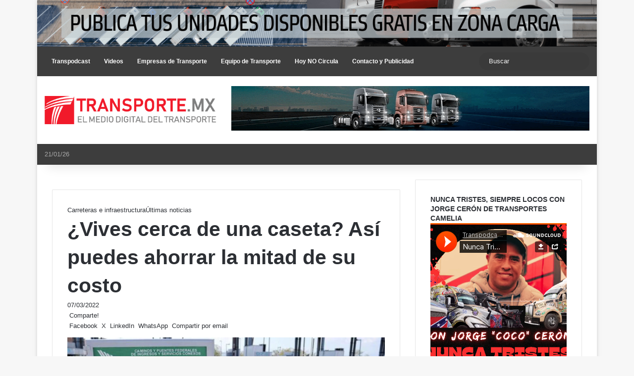

--- FILE ---
content_type: text/html; charset=UTF-8
request_url: https://transporte.mx/vives-cerca-de-una-caseta-asi-puedes-ahorrar-la-mitad-de-su-costo/
body_size: 37293
content:
<!DOCTYPE html> <html lang="es" data-skin="light" prefix="og: https://ogp.me/ns#"> <head> <meta charset="UTF-8"/> <link rel="profile" href="//gmpg.org/xfn/11"/> <meta http-equiv='x-dns-prefetch-control' content='on'> <link rel='dns-prefetch' href="//cdnjs.cloudflare.com/"/> <link rel='dns-prefetch' href="//ajax.googleapis.com/"/> <link rel='dns-prefetch' href="//fonts.googleapis.com/"/> <link rel='dns-prefetch' href="//fonts.gstatic.com/"/> <link rel='dns-prefetch' href="//s.gravatar.com/"/> <link rel='dns-prefetch' href="//www.google-analytics.com/"/> <style id='tie-critical-css' type='text/css'>:root{--brand-color:#0669ff;--dark-brand-color:#0051cc;--bright-color:#FFF;--base-color:#2c2f34}html{-ms-touch-action:manipulation;touch-action:manipulation;-webkit-text-size-adjust:100%;-ms-text-size-adjust:100%}article,aside,details,figcaption,figure,footer,header,main,menu,nav,section,summary{display:block}audio,canvas,progress,video{display:inline-block}audio:not([controls]){display:none;height:0}progress{vertical-align:baseline}template,[hidden]{display:none}a{background-color:transparent}a:active,a:hover{outline-width:0}abbr[title]{border-bottom:none;text-decoration:underline;text-decoration:underline dotted}b,strong{font-weight:inherit}b,strong{font-weight:600}dfn{font-style:italic}mark{background-color:#ff0;color:#000}small{font-size:80%}sub,sup{font-size:75%;line-height:0;position:relative;vertical-align:baseline}sub{bottom:-0.25em}sup{top:-0.5em}img{border-style:none}svg:not(:root){overflow:hidden}figure{margin:1em 0}hr{box-sizing:content-box;height:0;overflow:visible}button,input,select,textarea{font:inherit}optgroup{font-weight:bold}button,input,select{overflow:visible}button,input,select,textarea{margin:0}button,select{text-transform:none}button,[type="button"],[type="reset"],[type="submit"]{cursor:pointer}[disabled]{cursor:default}button,html [type="button"],[type="reset"],[type="submit"]{-webkit-appearance:button}button::-moz-focus-inner,input::-moz-focus-inner{border:0;padding:0}button:-moz-focusring,input:-moz-focusring{outline:1px dotted ButtonText}fieldset{border:1px solid #c0c0c0;margin:0 2px;padding:0.35em 0.625em 0.75em}legend{box-sizing:border-box;color:inherit;display:table;max-width:100%;padding:0;white-space:normal}textarea{overflow:auto}[type="checkbox"],[type="radio"]{box-sizing:border-box;padding:0}[type="number"]::-webkit-inner-spin-button,[type="number"]::-webkit-outer-spin-button{height:auto}[type="search"]{-webkit-appearance:textfield}[type="search"]::-webkit-search-cancel-button,[type="search"]::-webkit-search-decoration{-webkit-appearance:none}*{padding:0;margin:0;list-style:none;border:0;outline:none;box-sizing:border-box}*:before,*:after{box-sizing:border-box}body{background:#F7F7F7;color:var(--base-color);font-family:-apple-system, BlinkMacSystemFont, "Segoe UI", Roboto, Oxygen, Oxygen-Sans, Ubuntu, Cantarell, "Helvetica Neue", "Open Sans", Arial, sans-serif;font-size:13px;line-height:21px}h1,h2,h3,h4,h5,h6,.the-subtitle{line-height:1.4;font-weight:600}h1{font-size:41px;font-weight:700}h2{font-size:27px}h3{font-size:23px}h4,.the-subtitle{font-size:17px}h5{font-size:13px}h6{font-size:12px}a{color:var(--base-color);text-decoration:none;transition:0.15s}.brand-title,a:hover{color:var(--brand-color)}img,object,embed{max-width:100%;height:auto}iframe{max-width:100%}p{line-height:1.7}.says,.screen-reader-text,.comment-form-comment label{clip:rect(1px, 1px, 1px, 1px);position:absolute !important;height:1px;width:1px;overflow:hidden}.stream-title{margin-bottom:3px;font-size:11px;color:#a5a5a5;display:block}.stream-item{text-align:center;position:relative;z-index:2;margin:20px 0;padding:0}.stream-item iframe{margin:0 auto}.stream-item img{max-width:100%;width:auto;height:auto;margin:0 auto;display:inline-block;vertical-align:middle}.stream-item.stream-item-above-header{margin:0}.stream-item.stream-item-between .post-item-inner{width:100%;display:block}.post-layout-8.is-header-layout-1.has-header-ad .entry-header-outer,body.post-layout-8.has-header-below-ad .entry-header-outer{padding-top:0}.stream-item-top-wrapper ~ .stream-item-below-header,.is-header-layout-1.has-header-ad.post-layout-6 .featured-area,.has-header-below-ad.post-layout-6 .featured-area{margin-top:0}.has-header-below-ad .fullwidth-entry-title.container-wrapper,.is-header-layout-1.has-header-ad .fullwidth-entry-title,.is-header-layout-1.has-header-ad .is-first-section,.has-header-below-ad .is-first-section{padding-top:0;margin-top:0}@media (max-width: 991px){body:not(.is-header-layout-1).has-header-below-ad.has-header-ad .top-nav-below .has-breaking-news{margin-bottom:20px}.has-header-ad .fullwidth-entry-title.container-wrapper,.has-header-ad.has-header-below-ad .stream-item-below-header,.single.has-header-ad:not(.has-header-below-ad) #content,.page.has-header-ad:not(.has-header-below-ad) #content{margin-top:0}.has-header-ad .is-first-section{padding-top:0}.has-header-ad:not(.has-header-below-ad) .buddypress-header-outer{margin-bottom:15px}}.has-full-width-logo .stream-item-top-wrapper,.header-layout-2 .stream-item-top-wrapper{width:100%;max-width:100%;float:none;clear:both}@media (min-width: 992px){.header-layout-2.has-normal-width-logo .stream-item-top-wrapper{margin-top:0}}.header-layout-3.no-stream-item .logo-container{width:100%;float:none}@media (min-width: 992px){.header-layout-3.has-normal-width-logo .stream-item-top img{float:right}}@media (max-width: 991px){.header-layout-3.has-normal-width-logo .stream-item-top{clear:both}}#background-stream-cover{top:0;left:0;z-index:0;overflow:hidden;width:100%;height:100%;position:fixed}@media (max-width: 768px){.hide_banner_header .stream-item-above-header,.hide_banner_top .stream-item-top-wrapper,.hide_banner_below_header .stream-item-below-header,.hide_banner_bottom .stream-item-above-footer,.hide_banner_above .stream-item-above-post,.hide_banner_above_content .stream-item-above-post-content,.hide_banner_below_content .stream-item-below-post-content,.hide_banner_below .stream-item-below-post,.hide_banner_comments .stream-item-below-post-comments,.hide_breaking_news #top-nav,.hide_sidebars .sidebar,.hide_footer_tiktok #footer-tiktok,.hide_footer_instagram #footer-instagram,.hide_footer #footer-widgets-container,.hide_copyright #site-info,.hide_breadcrumbs #breadcrumb,.hide_share_post_top .share-buttons-top,.hide_share_post_bottom .share-buttons-bottom,.hide_post_newsletter #post-newsletter,.hide_related #related-posts,.hide_read_next #read-next-block,.hide_post_authorbio .post-components .about-author,.hide_post_nav .prev-next-post-nav,.hide_back_top_button #go-to-top,.hide_read_more_buttons .more-link,.hide_inline_related_posts #inline-related-post{display:none !important}}.tie-icon:before,[class^="tie-icon-"],[class*=" tie-icon-"]{font-family:'tiefonticon' !important;speak:never;font-style:normal;font-weight:normal;font-variant:normal;text-transform:none;line-height:1;-webkit-font-smoothing:antialiased;-moz-osx-font-smoothing:grayscale;display:inline-block}body.tie-no-js a.remove,body.tie-no-js .tooltip,body.tie-no-js .woocommerce-message,body.tie-no-js .woocommerce-error,body.tie-no-js .woocommerce-info,body.tie-no-js .bbp-template-notice,body.tie-no-js .indicator-hint,body.tie-no-js .menu-counter-bubble-outer,body.tie-no-js .notifications-total-outer,body.tie-no-js .comp-sub-menu,body.tie-no-js .menu-sub-content{display:none !important}body.tie-no-js .fa,body.tie-no-js .fas,body.tie-no-js .far,body.tie-no-js .fab,body.tie-no-js .tie-icon:before,body.tie-no-js [class^="tie-icon-"],body.tie-no-js [class*=" tie-icon-"],body.tie-no-js .weather-icon{visibility:hidden !important}body.tie-no-js [class^="tie-icon-"]:before,body.tie-no-js [class*=" tie-icon-"]:before{content:"\f105"}.tie-popup,#autocomplete-suggestions{display:none}.container{margin-right:auto;margin-left:auto;padding-left:15px;padding-right:15px}.container:after{content:"";display:table;clear:both}@media (min-width: 768px){.container{width:100%}}@media (min-width: 1200px){.container{max-width:1200px}}.tie-row{margin-left:-15px;margin-right:-15px}.tie-row:after{content:"";display:table;clear:both}.tie-col-xs-1,.tie-col-sm-1,.tie-col-md-1,.tie-col-xs-2,.tie-col-sm-2,.tie-col-md-2,.tie-col-xs-3,.tie-col-sm-3,.tie-col-md-3,.tie-col-xs-4,.tie-col-sm-4,.tie-col-md-4,.tie-col-xs-5,.tie-col-sm-5,.tie-col-md-5,.tie-col-xs-6,.tie-col-sm-6,.tie-col-md-6,.tie-col-xs-7,.tie-col-sm-7,.tie-col-md-7,.tie-col-xs-8,.tie-col-sm-8,.tie-col-md-8,.tie-col-xs-9,.tie-col-sm-9,.tie-col-md-9,.tie-col-xs-10,.tie-col-sm-10,.tie-col-md-10,.tie-col-xs-11,.tie-col-sm-11,.tie-col-md-11,.tie-col-xs-12,.tie-col-sm-12,.tie-col-md-12{position:relative;min-height:1px;padding-left:15px;padding-right:15px}.tie-col-xs-1,.tie-col-xs-2,.tie-col-xs-3,.tie-col-xs-4,.tie-col-xs-5,.tie-col-xs-6,.tie-col-xs-7,.tie-col-xs-8,.tie-col-xs-9,.tie-col-xs-10,.tie-col-xs-11,.tie-col-xs-12{float:left}.tie-col-xs-1{width:8.33333%}.tie-col-xs-2{width:16.66667%}.tie-col-xs-3{width:25%}.tie-col-xs-4{width:33.33333%}.tie-col-xs-5{width:41.66667%}.tie-col-xs-6{width:50%}.tie-col-xs-7{width:58.33333%}.tie-col-xs-8{width:66.66667%}.tie-col-xs-9{width:75%}.tie-col-xs-10{width:83.33333%}.tie-col-xs-11{width:91.66667%}.tie-col-xs-12{width:100%}@media (min-width: 768px){.tie-col-sm-1,.tie-col-sm-2,.tie-col-sm-3,.tie-col-sm-4,.tie-col-sm-5,.tie-col-sm-6,.tie-col-sm-7,.tie-col-sm-8,.tie-col-sm-9,.tie-col-sm-10,.tie-col-sm-11,.tie-col-sm-12{float:left}.tie-col-sm-1{width:8.33333%}.tie-col-sm-2{width:16.66667%}.tie-col-sm-3{width:25%}.tie-col-sm-4{width:33.33333%}.tie-col-sm-5{width:41.66667%}.tie-col-sm-6{width:50%}.tie-col-sm-7{width:58.33333%}.tie-col-sm-8{width:66.66667%}.tie-col-sm-9{width:75%}.tie-col-sm-10{width:83.33333%}.tie-col-sm-11{width:91.66667%}.tie-col-sm-12{width:100%}}@media (min-width: 992px){.tie-col-md-1,.tie-col-md-2,.tie-col-md-3,.tie-col-md-4,.tie-col-md-5,.tie-col-md-6,.tie-col-md-7,.tie-col-md-8,.tie-col-md-9,.tie-col-md-10,.tie-col-md-11,.tie-col-md-12{float:left}.tie-col-md-1{width:8.33333%}.tie-col-md-2{width:16.66667%}.tie-col-md-3{width:25%}.tie-col-md-4{width:33.33333%}.tie-col-md-5{width:41.66667%}.tie-col-md-6{width:50%}.tie-col-md-7{width:58.33333%}.tie-col-md-8{width:66.66667%}.tie-col-md-9{width:75%}.tie-col-md-10{width:83.33333%}.tie-col-md-11{width:91.66667%}.tie-col-md-12{width:100%}}.tie-alignleft{float:left}.tie-alignright{float:right}.tie-aligncenter{clear:both;margin-left:auto;margin-right:auto}.fullwidth{width:100% !important}.alignleft{float:left;margin:0.375em 1.75em 1em 0}.alignright{float:right;margin:0.375em 0 1em 1.75em}.aligncenter{clear:both;display:block;margin:0 auto 1.75em;text-align:center;margin-left:auto;margin-right:auto;margin-top:6px;margin-bottom:6px}@media (max-width: 767px){.entry .alignright,.entry .alignright img,.entry .alignleft,.entry .alignleft img{float:none;clear:both;display:block;margin:0 auto 1.75em}}.clearfix:before,.clearfix:after{content:"\0020";display:block;height:0;overflow:hidden}.clearfix:after{clear:both}.tie-container,#tie-wrapper{height:100%;min-height:650px}.tie-container{position:relative;overflow:hidden}#tie-wrapper{background:#fff;position:relative;z-index:108;height:100%;margin:0 auto}.container-wrapper{background:#ffffff;border:1px solid rgba(0,0,0,0.1);border-radius:2px;padding:30px}#content{margin-top:30px}@media (max-width: 991px){#content{margin-top:15px}}.site-content{-ms-word-wrap:break-word;word-wrap:break-word}.boxed-layout #tie-wrapper,.boxed-layout .fixed-nav{max-width:1230px}.boxed-layout.wrapper-has-shadow #tie-wrapper{box-shadow:0 1px 7px rgba(171,171,171,0.5)}@media (min-width: 992px){.boxed-layout #main-nav.fixed-nav,.boxed-layout #tie-wrapper{width:95%}}@media (min-width: 992px){.framed-layout #tie-wrapper{margin-top:25px;margin-bottom:25px}}@media (min-width: 992px){.border-layout #tie-container{margin:25px}.border-layout:after,.border-layout:before{background:inherit;content:"";display:block;height:25px;left:0;bottom:0;position:fixed;width:100%;z-index:110}.border-layout:before{top:0;bottom:auto}.border-layout.admin-bar:before{top:32px}.border-layout #main-nav.fixed-nav{left:25px;right:25px;width:calc(100% - 50px)}}#header-notification-bar{background:var(--brand-color);color:#fff;position:relative;z-index:1}#header-notification-bar p a{color:#fff;text-decoration:underline}#header-notification-bar .container{display:flex;justify-content:space-between;font-size:16px;flex-wrap:wrap;align-items:center;gap:40px;min-height:65px}#header-notification-bar .container .button{font-size:14px}#header-notification-bar .container:after{display:none}@media (max-width: 991px){#header-notification-bar .container{justify-content:center;padding-top:15px;padding-bottom:15px;gap:15px;flex-direction:column}}.theme-header{background:#fff;position:relative;z-index:999}.theme-header:after{content:"";display:table;clear:both}.theme-header.has-shadow{box-shadow:rgba(0,0,0,0.1) 0px 25px 20px -20px}.theme-header.top-nav-below .top-nav{z-index:8}.is-stretch-header .container{max-width:100%}#menu-components-wrap{display:flex;justify-content:space-between;width:100%;flex-wrap:wrap}.header-layout-2 #menu-components-wrap{justify-content:center}.header-layout-4 #menu-components-wrap{justify-content:flex-start}.header-layout-4 #menu-components-wrap .main-menu-wrap{flex-grow:2}.header-layout-4 #menu-components-wrap .flex-placeholder{flex-grow:1}.logo-row{position:relative}#logo{margin-top:40px;margin-bottom:40px;display:block;float:left}#logo img{vertical-align:middle}#logo img[src*='.svg']{width:100% !important}@-moz-document url-prefix(){#logo img[src*='.svg']{height:100px}}#logo a{display:inline-block}#logo .h1-off{position:absolute;top:-9000px;left:-9000px}#logo.text-logo a{color:var(--brand-color)}#logo.text-logo a:hover{color:var(--dark-brand-color);opacity:0.8}#tie-logo-inverted,#tie-sticky-logo-inverted{display:none}.tie-skin-inverted #tie-sticky-logo-inverted,.tie-skin-inverted #tie-logo-inverted{display:block}.tie-skin-inverted #tie-sticky-logo-default,.tie-skin-inverted #tie-logo-default{display:none}.logo-text{font-size:50px;line-height:50px;font-weight:bold}@media (max-width: 670px){.logo-text{font-size:30px}}.has-full-width-logo.is-stretch-header .logo-container{padding:0}.has-full-width-logo #logo{margin:0}.has-full-width-logo #logo a,.has-full-width-logo #logo img{width:100%;height:auto;display:block}.has-full-width-logo #logo,.header-layout-2 #logo{float:none;text-align:center}.has-full-width-logo #logo img,.header-layout-2 #logo img{margin-right:auto;margin-left:auto}.has-full-width-logo .logo-container,.header-layout-2 .logo-container{width:100%;float:none}@media (max-width: 991px){#theme-header.has-normal-width-logo #logo{margin:14px 0 !important;text-align:left;line-height:1}#theme-header.has-normal-width-logo #logo img{width:auto;height:auto;max-width:190px}}@media (max-width: 479px){#theme-header.has-normal-width-logo #logo img{max-width:160px;max-height:60px !important}}@media (max-width: 991px){#theme-header.mobile-header-default:not(.header-layout-1) #logo,#theme-header.mobile-header-default.header-layout-1 .header-layout-1-logo{flex-grow:10}#theme-header.mobile-header-centered.header-layout-1 .header-layout-1-logo{width:auto !important}#theme-header.mobile-header-centered #logo{float:none;text-align:center}}.components{display:flex;align-items:center;justify-content:end}.components>li{position:relative}.components>li.social-icons-item{margin:0}.components>li>a{display:block;position:relative;width:30px;text-align:center;font-size:16px;white-space:nowrap}.components>li>a:hover,.components>li:hover>a{z-index:2}.components .avatar{border-radius:100%;position:relative;top:3px;max-width:20px}.components a.follow-btn{width:auto;padding-left:15px;padding-right:15px;overflow:hidden;font-size:12px}.components .search-bar form{width:auto;background:rgba(255,255,255,0.1);line-height:36px;border-radius:50px;position:relative}.main-nav-light .main-nav .components .search-bar form,.top-nav-light .top-nav .components .search-bar form{background:rgba(0,0,0,0.05)}.components #search-input{border:0;width:100%;background:transparent;padding:0 35px 0 20px;border-radius:0;font-size:inherit}.components #search-submit{position:absolute;right:0;top:0;width:40px;line-height:inherit;color:#777777;background:transparent;font-size:15px;padding:0;transition:color 0.15s;border:none}.components #search-submit:hover{color:var(--brand-color)}#search-submit .tie-icon-spinner{color:#fff;cursor:default;animation:tie-spin 3s infinite linear}.popup-login-icon.has-title a{width:auto;padding:0 8px}.popup-login-icon.has-title span{line-height:unset;float:left}.popup-login-icon.has-title .login-title{position:relative;font-size:13px;padding-left:4px}.weather-menu-item{display:flex;align-items:center;padding-right:5px;overflow:hidden}.weather-menu-item .weather-wrap{padding:0;overflow:inherit;line-height:23px}.weather-menu-item .weather-forecast-day{display:block;float:left;width:auto;padding:0 5px;line-height:initial}.weather-menu-item .weather-forecast-day .weather-icon{font-size:26px;margin-bottom:0}.weather-menu-item .city-data{float:left;display:block;font-size:12px}.weather-menu-item .weather-current-temp{font-size:16px;font-weight:400}.weather-menu-item .weather-current-temp sup{font-size:9px;top:-2px}.weather-menu-item .theme-notice{padding:0 10px}.components .tie-weather-widget{color:var(--base-color)}.main-nav-dark .main-nav .tie-weather-widget{color:#ffffff}.top-nav-dark .top-nav .tie-weather-widget{color:#ccc}.components .icon-basecloud-bg:after{color:#ffffff}.main-nav-dark .main-nav .icon-basecloud-bg:after{color:#1f2024}.top-nav-dark .top-nav .icon-basecloud-bg:after{color:#1f2024}.custom-menu-button{padding-right:5px}.custom-menu-button .button{font-size:13px;display:inline-block;line-height:21px;width:auto}.header-layout-1 #menu-components-wrap{display:flex;justify-content:flex-end}.header-layout-1 .main-menu-wrapper{display:table;width:100%}.header-layout-1 #logo{line-height:1;float:left;margin-top:20px;margin-bottom:20px}.header-layout-1 .header-layout-1-logo{display:table-cell;vertical-align:middle;float:none}.is-header-bg-extended #theme-header,.is-header-bg-extended #theme-header.header-layout-1 #main-nav:not(.fixed-nav){background:transparent !important;display:inline-block !important;width:100% !important;box-shadow:none !important;transition:background 0.3s}.is-header-bg-extended #theme-header:before,.is-header-bg-extended #theme-header.header-layout-1 #main-nav:not(.fixed-nav):before{content:"";position:absolute;width:100%;left:0;right:0;top:0;height:150px;background-image:linear-gradient(to top, transparent, rgba(0,0,0,0.5))}@media (max-width: 991px){.is-header-bg-extended #tie-wrapper #theme-header .logo-container:not(.fixed-nav){background:transparent;box-shadow:none;transition:background 0.3s}}.is-header-bg-extended .has-background .is-first-section{margin-top:-350px !important}.is-header-bg-extended .has-background .is-first-section>*{padding-top:350px !important}.rainbow-line{height:3px;width:100%;position:relative;z-index:2;background-image:-webkit-linear-gradient(left, #f76570 0%, #f76570 8%, #f3a46b 8%, #f3a46b 16%, #f3a46b 16%, #ffd205 16%, #ffd205 24%, #ffd205 24%, #1bbc9b 24%, #1bbc9b 25%, #1bbc9b 32%, #14b9d5 32%, #14b9d5 40%, #c377e4 40%, #c377e4 48%, #f76570 48%, #f76570 56%, #f3a46b 56%, #f3a46b 64%, #ffd205 64%, #ffd205 72%, #1bbc9b 72%, #1bbc9b 80%, #14b9d5 80%, #14b9d5 80%, #14b9d5 89%, #c377e4 89%, #c377e4 100%);background-image:linear-gradient(to right, #f76570 0%, #f76570 8%, #f3a46b 8%, #f3a46b 16%, #f3a46b 16%, #ffd205 16%, #ffd205 24%, #ffd205 24%, #1bbc9b 24%, #1bbc9b 25%, #1bbc9b 32%, #14b9d5 32%, #14b9d5 40%, #c377e4 40%, #c377e4 48%, #f76570 48%, #f76570 56%, #f3a46b 56%, #f3a46b 64%, #ffd205 64%, #ffd205 72%, #1bbc9b 72%, #1bbc9b 80%, #14b9d5 80%, #14b9d5 80%, #14b9d5 89%, #c377e4 89%, #c377e4 100%)}@media (max-width: 991px){.logo-container,.header-layout-1 .main-menu-wrapper{border-width:0;display:flex;flex-flow:row nowrap;align-items:center;justify-content:space-between}}.mobile-header-components{display:none;z-index:10;height:30px;line-height:30px;flex-wrap:nowrap;flex:1 1 0%}.mobile-header-components .components{float:none;display:flex !important;justify-content:flex-start}.mobile-header-components .components li.custom-menu-link{display:inline-block;float:none}.mobile-header-components .components li.custom-menu-link>a{width:20px;padding-bottom:15px}.mobile-header-components .components li.custom-menu-link>a .menu-counter-bubble{right:calc(50% - 10px);bottom:-10px}.header-layout-1.main-nav-dark .mobile-header-components .components li.custom-menu-link>a{color:#fff}.mobile-header-components .components .comp-sub-menu{padding:10px}.dark-skin .mobile-header-components .components .comp-sub-menu{background:#1f2024}.mobile-header-components [class^="tie-icon-"],.mobile-header-components [class*=" tie-icon-"]{font-size:18px;width:20px;height:20px;vertical-align:middle}.mobile-header-components .tie-mobile-menu-icon{font-size:20px}.mobile-header-components .tie-icon-grid-9,.mobile-header-components .tie-icon-grid-4{transform:scale(1.75)}.mobile-header-components .nav-icon{display:inline-block;width:20px;height:2px;background-color:var(--base-color);position:relative;top:-4px;transition:background 0.4s ease}.mobile-header-components .nav-icon:before,.mobile-header-components .nav-icon:after{position:absolute;right:0;background-color:var(--base-color);content:'';display:block;width:100%;height:100%;transition:transform 0.4s, background 0.4s, right .2s ease;transform:translateZ(0);backface-visibility:hidden}.mobile-header-components .nav-icon:before{transform:translateY(-7px)}.mobile-header-components .nav-icon:after{transform:translateY(7px)}.mobile-header-components .nav-icon.is-layout-2:before,.mobile-header-components .nav-icon.is-layout-2:after{width:70%;right:15%}.mobile-header-components .nav-icon.is-layout-3:after{width:60%}.mobile-header-components .nav-icon.is-layout-4:after{width:60%;right:auto;left:0}.dark-skin .mobile-header-components .nav-icon,.dark-skin .mobile-header-components .nav-icon:before,.dark-skin .mobile-header-components .nav-icon:after,.main-nav-dark.header-layout-1 .mobile-header-components .nav-icon,.main-nav-dark.header-layout-1 .mobile-header-components .nav-icon:before,.main-nav-dark.header-layout-1 .mobile-header-components .nav-icon:after{background-color:#ffffff}.dark-skin .mobile-header-components .nav-icon .menu-text,.main-nav-dark.header-layout-1 .mobile-header-components .nav-icon .menu-text{color:#ffffff}.mobile-header-components .menu-text-wrapper{white-space:nowrap;width:auto !important}.mobile-header-components .menu-text{color:var(--base-color);line-height:30px;font-size:12px;padding:0 0 0 5px;display:inline-block;transition:color 0.4s}.dark-skin .mobile-header-components .menu-text,.main-nav-dark.header-layout-1 .mobile-header-components .menu-text{color:#ffffff}#mobile-header-components-area_1 .components li.custom-menu-link>a{margin-right:15px}#mobile-header-components-area_1 .comp-sub-menu{left:0;right:auto}#mobile-header-components-area_2 .components{flex-direction:row-reverse}#mobile-header-components-area_2 .components li.custom-menu-link>a{margin-left:15px}#mobile-menu-icon:hover .nav-icon,#mobile-menu-icon:hover .nav-icon:before,#mobile-menu-icon:hover .nav-icon:after{background-color:var(--brand-color)}@media (max-width: 991px){.logo-container:before,.logo-container:after{height:1px}.mobile-components-row .logo-wrapper{height:auto !important}.mobile-components-row .logo-container,.mobile-components-row.header-layout-1 .main-menu-wrapper{flex-wrap:wrap}.mobile-components-row:not(.header-layout-1) #logo,.mobile-components-row.header-layout-1 .header-layout-1-logo{flex:1 0 100%;order:-1}.mobile-components-row .mobile-header-components{padding:5px 0;height:45px}.mobile-components-row .mobile-header-components .components li.custom-menu-link>a{padding-bottom:0}#tie-body #mobile-container,.mobile-header-components{display:block}#slide-sidebar-widgets{display:none}}.top-nav{background-color:#ffffff;position:relative;z-index:10;line-height:40px;border:1px solid rgba(0,0,0,0.1);border-width:1px 0;color:var(--base-color);clear:both}.main-nav-below.top-nav-above .top-nav{border-top-width:0}.top-nav a:not(.button):not(:hover){color:var(--base-color)}.top-nav .components>li:hover>a{color:var(--brand-color)}.top-nav .search-bar{margin-top:3px;margin-bottom:3px;line-height:34px}.topbar-wrapper{display:flex;min-height:40px}.top-nav.has-menu .topbar-wrapper,.top-nav.has-components .topbar-wrapper{display:block}.top-nav .tie-alignleft,.top-nav .tie-alignright{flex-grow:1;position:relative}.top-nav.has-breaking-news .tie-alignleft{flex:1 0 100px}.top-nav.has-breaking-news .tie-alignright{flex-grow:0;z-index:1}.top-nav.has-date-components .tie-alignleft .components>li:first-child:not(.search-bar),.top-nav.has-date-components-menu .components>li:first-child:not(.search-bar),.top-nav-boxed .top-nav.has-components .components>li:first-child:not(.search-bar){border-width:0}@media (min-width: 992px){.header-layout-1.top-nav-below:not(.has-shadow) .top-nav{border-width:0 0 1px}}.topbar-today-date{padding-right:15px;flex-shrink:0}.top-menu .menu a{padding:0 10px}.top-menu .menu li:hover>a{color:var(--brand-color)}.top-menu .menu ul{display:none;position:absolute;background:#ffffff}.top-menu .menu li:hover>ul{display:block}.top-menu .menu li{position:relative}.top-menu .menu ul.sub-menu a{width:200px;line-height:20px;padding:10px 15px}.tie-alignright .top-menu{float:right;border-width:0 1px}.top-menu .menu .tie-current-menu>a{color:var(--brand-color)}@media (min-width: 992px){.top-nav-boxed .topbar-wrapper{padding-right:15px;padding-left:15px}.top-nav-boxed .top-nav{background:transparent !important;border-width:0}.top-nav-boxed .topbar-wrapper{background:#ffffff;border:1px solid rgba(0,0,0,0.1);border-width:1px 0;width:100%}.top-nav-boxed.has-shadow.top-nav-below .topbar-wrapper,.top-nav-boxed.has-shadow.top-nav-below-main-nav .topbar-wrapper{border-bottom-width:0 !important}}.top-nav .tie-alignleft .components,.top-nav .tie-alignleft .components>li{float:left;justify-content:start}.top-nav .tie-alignleft .comp-sub-menu{right:auto;left:-1px}.top-nav-dark .top-nav{background-color:#2c2e32;color:#ccc}.top-nav-dark .top-nav *{border-color:rgba(255,255,255,0.1)}.top-nav-dark .top-nav .breaking a{color:#ccc}.top-nav-dark .top-nav .breaking a:hover{color:#ffffff}.top-nav-dark .top-nav .components>li>a,.top-nav-dark .top-nav .components>li.social-icons-item .social-link:not(:hover) span{color:#ccc}.top-nav-dark .top-nav .components>li:hover>a{color:#ffffff}.top-nav-dark .top-nav .top-menu li a{color:#ccc;border-color:rgba(255,255,255,0.04)}.top-nav-dark .top-menu ul{background:#2c2e32}.top-nav-dark .top-menu li:hover>a{background:rgba(0,0,0,0.1);color:var(--brand-color)}.top-nav-dark.top-nav-boxed .top-nav{background-color:transparent}.top-nav-dark.top-nav-boxed .topbar-wrapper{background-color:#2c2e32}.top-nav-dark.top-nav-boxed.top-nav-above.main-nav-below .topbar-wrapper{border-width:0}.top-nav-light #top-nav .weather-icon .icon-cloud,.top-nav-light #top-nav .weather-icon .icon-basecloud-bg,.top-nav-light #top-nav .weather-icon .icon-cloud-behind,.main-nav-light #main-nav .weather-icon .icon-cloud,.main-nav-light #main-nav .weather-icon .icon-basecloud-bg,.main-nav-light #main-nav .weather-icon .icon-cloud-behind{color:#d3d3d3}@media (max-width: 991px){.top-nav:not(.has-breaking-news),.topbar-today-date,.top-menu,.theme-header .components{display:none}}.breaking{display:none}.main-nav-wrapper{position:relative;z-index:4}.main-nav-below.top-nav-below-main-nav .main-nav-wrapper{z-index:9}.main-nav-above.top-nav-below .main-nav-wrapper{z-index:10}.main-nav{background-color:var(--main-nav-background);color:var(--main-nav-primary-color);position:relative;border:1px solid var(--main-nav-main-border-color);border-width:1px 0}.main-menu-wrapper{position:relative}@media (min-width: 992px){.header-menu .menu{display:flex}.header-menu .menu a{display:block;position:relative}.header-menu .menu>li>a{white-space:nowrap}.header-menu .menu .sub-menu a{padding:8px 10px}.header-menu .menu a:hover,.header-menu .menu li:hover>a{z-index:2}.header-menu .menu ul:not(.sub-menu-columns):not(.sub-menu-columns-item):not(.sub-list):not(.mega-cat-sub-categories):not(.slider-arrow-nav){box-shadow:0 2px 5px rgba(0,0,0,0.1)}.header-menu .menu ul li{position:relative}.header-menu .menu ul a{border-width:0 0 1px;transition:0.15s}.header-menu .menu ul ul{top:0;left:100%}#main-nav{z-index:9;line-height:60px}.main-menu .menu a{transition:0.15s}.main-menu .menu>li>a{padding:0 14px;font-size:14px;font-weight:700}.main-menu .menu>li>.menu-sub-content{border-top:2px solid var(--main-nav-primary-color)}.main-menu .menu>li.is-icon-only>a{padding:0 20px;line-height:inherit}.main-menu .menu>li.is-icon-only>a:before{display:none}.main-menu .menu>li.is-icon-only>a .tie-menu-icon{font-size:160%;transform:translateY(15%)}.main-menu .menu ul{line-height:20px;z-index:1}.main-menu .menu .sub-menu .tie-menu-icon,.main-menu .menu .mega-recent-featured-list .tie-menu-icon,.main-menu .menu .mega-link-column .tie-menu-icon,.main-menu .menu .mega-cat-more-links .tie-menu-icon{width:20px}.main-menu .menu-sub-content{background:var(--main-nav-background);display:none;padding:15px;width:230px;position:absolute;box-shadow:0 3px 4px rgba(0,0,0,0.2)}.main-menu .menu-sub-content a{width:200px}.main-menu ul li:hover>.menu-sub-content,.main-menu ul li[aria-expanded="true"]>ul,.main-menu ul li[aria-expanded="true"]>.mega-menu-block{display:block;z-index:1}nav.main-nav.menu-style-default .menu>li.tie-current-menu{border-bottom:5px solid var(--main-nav-primary-color);margin-bottom:-5px}nav.main-nav.menu-style-default .menu>li.tie-current-menu>a:after{content:"";width:20px;height:2px;position:absolute;margin-top:17px;left:50%;top:50%;bottom:auto;right:auto;transform:translateX(-50%) translateY(-50%);background:#2c2f34;transition:0.3s}nav.main-nav.menu-style-solid-bg .menu>li.tie-current-menu>a,nav.main-nav.menu-style-solid-bg .menu>li:hover>a{background-color:var(--main-nav-primary-color);color:var(--main-nav-contrast-primary-color)}nav.main-nav.menu-style-side-arrow .menu>li.tie-current-menu{border-bottom-color:var(--main-nav-primary-color);border-bottom-width:10px !important;border-bottom-style:solid;margin-bottom:-10px}nav.main-nav.menu-style-side-arrow .menu>li.tie-current-menu+.tie-current-menu{border-bottom:none !important}nav.main-nav.menu-style-side-arrow .menu>li.tie-current-menu+.tie-current-menu>a:after{display:none !important}nav.main-nav.menu-style-side-arrow .menu>li.tie-current-menu>a:after{position:absolute;content:"";width:0;height:0;background-color:transparent;border-top:10px solid var(--main-nav-primary-color);border-right:10px solid transparent;bottom:-10px;left:100%;filter:brightness(80%)}nav.main-nav.menu-style-side-arrow .menu>li.tie-current-menu.menu-item-has-children:hover:after,nav.main-nav.menu-style-side-arrow .menu>li.tie-current-menu.menu-item-has-children:hover>a:after,nav.main-nav.menu-style-side-arrow .menu>li.tie-current-menu.mega-menu:hover:after,nav.main-nav.menu-style-side-arrow .menu>li.tie-current-menu.mega-menu:hover>a:after{display:none}nav.main-nav.menu-style-minimal .menu>li.tie-current-menu>a,nav.main-nav.menu-style-minimal .menu>li:hover>a{color:var(--main-nav-primary-color) !important}nav.main-nav.menu-style-minimal .menu>li.tie-current-menu>a::before,nav.main-nav.menu-style-minimal .menu>li:hover>a::before{border-top-color:var(--main-nav-primary-color) !important}nav.main-nav.menu-style-border-bottom .menu>li.tie-current-menu{border-bottom:3px solid var(--main-nav-primary-color);margin-bottom:-3px}nav.main-nav.menu-style-border-top .menu>li.tie-current-menu{border-top:3px solid var(--main-nav-primary-color);margin-bottom:-3px}nav.main-nav.menu-style-line .menu>li>a:after{content:"";left:50%;top:50%;bottom:auto;right:auto;transform:translateX(-50%) translateY(-50%);height:3px;position:absolute;margin-top:14px;background:var(--main-nav-primary-color);transition:0.4s;width:0}nav.main-nav.menu-style-line .menu>li.tie-current-menu>a:after,nav.main-nav.menu-style-line .menu>li:hover>a:after{width:50%}nav.main-nav.menu-style-arrow .menu>li.tie-current-menu>a:after{border-color:#fff transparent transparent;border-top-color:var(--main-nav-primary-color);border-style:solid;border-width:7px 7px 0;display:block;height:0;left:50%;margin-left:-7px;top:0 !important;width:0;content:"";position:absolute}nav.main-nav.menu-style-vertical-line .menu>li.tie-current-menu>a:after{content:"";width:2px;height:20px;position:absolute;margin-top:17px;left:50%;right:auto;transform:translateX(-50%);bottom:0;background:var(--main-nav-primary-color)}.header-layout-1 .main-menu-wrap .menu>li:only-child:not(.mega-menu){position:relative}.header-layout-1 .main-menu-wrap .menu>li:only-child>.menu-sub-content{right:0;left:auto}.header-layout-1 .main-menu-wrap .menu>li:only-child>.menu-sub-content ul{left:auto;right:100%}nav.main-nav .components>li:hover>a{color:var(--brand-color)}.main-nav .menu ul li:hover>a:not(.megamenu-pagination),.main-nav .components li a:hover,.main-nav .menu ul li.current-menu-item:not(.mega-link-column)>a{color:var(--main-nav-primary-color)}.main-nav .menu a,.main-nav .components li a{color:var(--main-nav-text-color)}.main-nav .components li.custom-menu-button:hover a.button,.main-nav .components li a.button:hover,.main-nav .components li a.checkout-button{color:var(--main-nav-contrast-primary-color)}.main-nav-light{--main-nav-background:#FFFFFF;--main-nav-secondry-background:rgba(0,0,0,0.03);--main-nav-primary-color:var(--brand-color);--main-nav-contrast-primary-color:var(--bright-color);--main-nav-text-color:var(--base-color);--main-nav-secondry-text-color:rgba(0,0,0,0.5);--main-nav-main-border-color:rgba(0,0,0,0.1);--main-nav-secondry-border-color:rgba(0,0,0,0.08)}.main-nav-light.fixed-nav{background-color:rgba(255,255,255,0.95)}.main-nav-dark{--main-nav-background:#1f2024;--main-nav-secondry-background:rgba(0,0,0,0.2);--main-nav-primary-color:var(--brand-color);--main-nav-contrast-primary-color:var(--bright-color);--main-nav-text-color:#FFFFFF;--main-nav-secondry-text-color:rgba(225,255,255,0.5);--main-nav-main-border-color:rgba(255,255,255,0.07);--main-nav-secondry-border-color:rgba(255,255,255,0.04)}.main-nav-dark .main-nav,.main-nav-dark .main-nav ul.cats-horizontal li a{border-width:0}.main-nav-dark .main-nav.fixed-nav{background-color:rgba(31,32,36,0.95)}}@media (min-width: 992px){header .menu-item-has-children>a:before,.mega-menu>a:before{content:'';position:absolute;right:10px;top:50%;bottom:auto;transform:translateY(-50%);font-family:'tiefonticon' !important;font-style:normal;font-weight:normal;font-variant:normal;text-transform:none;content:"\f079";font-size:11px;line-height:1}header .menu-item-has-children .menu-item-has-children>a:before,.mega-menu .menu-item-has-children>a:before{content:"\f106";font-size:15px}.menu>.menu-item-has-children:not(.is-icon-only)>a,.menu .mega-menu:not(.is-icon-only)>a{padding-right:25px}}@media (min-width: 992px){.main-nav-boxed .main-nav{border-width:0}.main-nav-boxed .main-menu-wrapper{float:left;width:100%;background-color:var(--main-nav-background);padding-right:15px}.main-nav-boxed.main-nav-light .main-menu-wrapper{border:1px solid var(--main-nav-main-border-color)}.dark-skin .main-nav-boxed.main-nav-light .main-menu-wrapper{border-width:0}.main-nav-boxed.main-nav-light .fixed-nav .main-menu-wrapper{border-color:transparent}.main-nav-above.top-nav-above #main-nav:not(.fixed-nav){top:-1px}.main-nav-below.top-nav-below #main-nav:not(.fixed-nav){bottom:-1px}.dark-skin .main-nav-below.top-nav-above #main-nav{border-width:0}.dark-skin .main-nav-below.top-nav-below-main-nav #main-nav{border-top-width:0}}.main-nav-boxed .main-nav:not(.fixed-nav),.main-nav-boxed .fixed-nav .main-menu-wrapper,.theme-header:not(.main-nav-boxed) .fixed-nav .main-menu-wrapper{background:transparent !important}@media (min-width: 992px){.header-layout-1.main-nav-below.top-nav-above .main-nav{margin-top:-1px;border-top-width:0}.header-layout-1.main-nav-below.top-nav-above .breaking-title{top:0;margin-bottom:-1px}}.header-layout-1.main-nav-below.top-nav-below-main-nav .main-nav-wrapper{z-index:9}.header-layout-1.main-nav-below.top-nav-below-main-nav .main-nav{margin-bottom:-1px;bottom:0;border-top-width:0}@media (min-width: 992px){.header-layout-1.main-nav-below.top-nav-below-main-nav .top-nav{margin-top:-1px}}.header-layout-1.has-shadow:not(.top-nav-below) .main-nav{border-bottom:0}#theme-header.header-layout-1>div:only-child nav{border-width:0 !important}@media only screen and (min-width: 992px) and (max-width: 1100px){.main-nav .menu>li:not(.is-icon-only)>a{padding-left:7px;padding-right:7px}.main-nav .menu>li:not(.is-icon-only)>a:before{display:none}.main-nav .menu>li.is-icon-only>a{padding-left:15px;padding-right:15px}}.menu-tiny-label{font-size:10px;border-radius:10px;padding:2px 7px 3px;margin-left:3px;line-height:1;position:relative;top:-1px}.menu-tiny-label.menu-tiny-circle{border-radius:100%}@media (max-width: 991px){#sticky-logo{display:none}}#main-nav:not(.fixed-nav) #sticky-logo,#main-nav:not(.fixed-nav) .flex-placeholder{display:none}@media (min-width: 992px){#sticky-logo{overflow:hidden;float:left;vertical-align:middle}#sticky-logo a{line-height:1;display:inline-block}#sticky-logo img{position:relative;vertical-align:middle;padding:8px 10px;top:-1px;max-height:50px}.just-before-sticky #sticky-logo img,.header-layout-1 #sticky-logo img{padding:0}.header-layout-1:not(.has-custom-sticky-logo) #sticky-logo{display:none}.theme-header #sticky-logo img{opacity:0;visibility:hidden;width:0 !important;transform:translateY(75%);transition:transform 0.3s cubic-bezier(0.55, 0, 0.1, 1),opacity 0.6s cubic-bezier(0.55, 0, 0.1, 1)}.theme-header.header-layout-1:not(.has-custom-sticky-logo) #sticky-logo img{transition:none}.theme-header:not(.header-layout-1) #main-nav:not(.fixed-nav) #sticky-logo img{margin-left:-20px}.header-layout-1 .flex-placeholder{flex-grow:1}}.theme-header .fixed-nav{position:fixed;width:100%;top:0;bottom:auto !important;z-index:100;will-change:transform;transform:translateY(-100%);transition:transform 0.3s;box-shadow:rgba(99,99,99,0.2) 0px 2px 8px 0px;border-width:0;background-color:rgba(255,255,255,0.95)}.theme-header .fixed-nav:not(.just-before-sticky){line-height:60px !important}@media (min-width: 992px){.theme-header .fixed-nav:not(.just-before-sticky) .header-layout-1-logo{display:none}}.theme-header .fixed-nav:not(.just-before-sticky) #sticky-logo{display:block}.theme-header .fixed-nav:not(.just-before-sticky) #sticky-logo img{opacity:1;visibility:visible;width:auto !important;transform:translateY(0)}@media (min-width: 992px){.header-layout-1:not(.just-before-sticky):not(.has-custom-sticky-logo) .fixed-nav #sticky-logo{display:block}}.admin-bar .theme-header .fixed-nav{top:32px}@media (max-width: 782px){.admin-bar .theme-header .fixed-nav{top:46px}}@media (max-width: 600px){.admin-bar .theme-header .fixed-nav{top:0}}@media (min-width: 992px){.border-layout .theme-header .fixed-nav{top:25px}.border-layout.admin-bar .theme-header .fixed-nav{top:57px}}.theme-header .fixed-nav .container{opacity:0.95}.theme-header .fixed-nav .main-menu-wrapper,.theme-header .fixed-nav .main-menu{border-top:0}.theme-header .fixed-nav.fixed-unpinned:not(.default-behavior-mode) .main-menu .menu>li.tie-current-menu{border-bottom-width:0;margin-bottom:0}.theme-header .fixed-nav.unpinned-no-transition{transition:none}.theme-header .fixed-nav:not(.fixed-unpinned):not(.fixed-pinned) .tie-current-menu{border:none !important}.theme-header .fixed-pinned,.theme-header .default-behavior-mode.fixed-unpinned{transform:translate3d(0, 0, 0)}@media (max-width: 991px){.theme-header .fixed-nav{transition:none}.fixed-nav.logo-container.sticky-up,.fixed-nav.logo-container.sticky-nav-slide.sticky-down,.fixed-nav#main-nav.sticky-up,.fixed-nav#main-nav.sticky-nav-slide.sticky-down{transition:transform 0.4s ease}.sticky-type-slide .fixed-nav.logo-container.sticky-nav-slide-visible,.sticky-type-slide .fixed-nav#main-nav.sticky-nav-slide-visible{transform:translateY(0)}.fixed-nav.default-behavior-mode{transform:none !important}}@media (max-width: 991px){#tie-wrapper header#theme-header{box-shadow:none;background:transparent !important}.logo-container,.header-layout-1 .main-nav{border-width:0;box-shadow:0 3px 7px 0 rgba(0,0,0,0.1)}.header-layout-1.top-nav-below .main-nav:not(.fixed-nav){box-shadow:none}.is-header-layout-1.has-header-ad .top-nav-below .main-nav{border-bottom-width:1px}.logo-container,.header-layout-1 .main-nav{background-color:#ffffff}.dark-skin .logo-container,.main-nav-dark.header-layout-1 .main-nav{background-color:#1f2024}.dark-skin #theme-header .logo-container.fixed-nav{background-color:rgba(31,32,36,0.95)}.header-layout-1.main-nav-below.top-nav-below-main-nav .main-nav{margin-bottom:0}#sticky-nav-mask,.header-layout-1 #menu-components-wrap,.header-layout-3 .main-nav-wrapper,.header-layout-2 .main-nav-wrapper{display:none}.main-menu-wrapper .main-menu-wrap{width:100%}} </style> <script type="text/javascript" id="google_gtagjs-js-consent-mode-data-layer">
/* <![CDATA[ */
window.dataLayer = window.dataLayer || [];function gtag(){dataLayer.push(arguments);}
gtag('consent', 'default', {"ad_personalization":"denied","ad_storage":"denied","ad_user_data":"denied","analytics_storage":"denied","functionality_storage":"denied","security_storage":"denied","personalization_storage":"denied","region":["AT","BE","BG","CH","CY","CZ","DE","DK","EE","ES","FI","FR","GB","GR","HR","HU","IE","IS","IT","LI","LT","LU","LV","MT","NL","NO","PL","PT","RO","SE","SI","SK"],"wait_for_update":500});
window._googlesitekitConsentCategoryMap = {"statistics":["analytics_storage"],"marketing":["ad_storage","ad_user_data","ad_personalization"],"functional":["functionality_storage","security_storage"],"preferences":["personalization_storage"]};
window._googlesitekitConsents = {"ad_personalization":"denied","ad_storage":"denied","ad_user_data":"denied","analytics_storage":"denied","functionality_storage":"denied","security_storage":"denied","personalization_storage":"denied","region":["AT","BE","BG","CH","CY","CZ","DE","DK","EE","ES","FI","FR","GB","GR","HR","HU","IE","IS","IT","LI","LT","LU","LV","MT","NL","NO","PL","PT","RO","SE","SI","SK"],"wait_for_update":500};
/* ]]> */
</script> <title>¿Vives Cerca De Una Caseta? Así Puedes Ahorrar La Mitad De Su Costo - Transporte.mx - Transporte En México</title> <meta name="description" content="Si te gusta viajar por carretera, te tenemos una buena noticia, ya que puedes salir a conocer todo México y ahorrar en casetas. Así como lo lees: está"/> <meta name="robots" content="follow, index, max-snippet:-1, max-video-preview:-1, max-image-preview:large"/> <link rel="canonical" href="https://transporte.mx/vives-cerca-de-una-caseta-asi-puedes-ahorrar-la-mitad-de-su-costo/"/> <meta property="og:locale" content="es_MX"/> <meta property="og:type" content="article"/> <meta property="og:title" content="¿Vives Cerca De Una Caseta? Así Puedes Ahorrar La Mitad De Su Costo - Transporte.mx - Transporte En México"/> <meta property="og:description" content="Si te gusta viajar por carretera, te tenemos una buena noticia, ya que puedes salir a conocer todo México y ahorrar en casetas. Así como lo lees: está"/> <meta property="og:url" content="https://transporte.mx/vives-cerca-de-una-caseta-asi-puedes-ahorrar-la-mitad-de-su-costo/"/> <meta property="og:site_name" content="Transporte.mx | Transporte en México"/> <meta property="article:publisher" content="https://www.facebook.com/transportemx"/> <meta property="article:author" content="https://www.facebook.com/transportemx"/> <meta property="article:tag" content="Descuemtos capufe"/> <meta property="article:tag" content="Formato RAPC"/> <meta property="article:section" content="Carreteras e infraestructura"/> <meta property="og:updated_time" content="2022-03-07T02:00:50-06:00"/> <meta property="og:image" content="https://transporte.mx/wp-content/uploads/2022/03/1EB7C47C-5360-4D96-9606-23122FC5E495.jpeg"/> <meta property="og:image:secure_url" content="https://transporte.mx/wp-content/uploads/2022/03/1EB7C47C-5360-4D96-9606-23122FC5E495.jpeg"/> <meta property="og:image:width" content="1445"/> <meta property="og:image:height" content="964"/> <meta property="og:image:alt" content="¿Vives cerca de una caseta? Así puedes ahorrar la mitad de su costo"/> <meta property="og:image:type" content="image/jpeg"/> <meta property="article:published_time" content="2022-03-07T02:00:49-06:00"/> <meta property="article:modified_time" content="2022-03-07T02:00:50-06:00"/> <meta name="twitter:card" content="summary_large_image"/> <meta name="twitter:title" content="¿Vives Cerca De Una Caseta? Así Puedes Ahorrar La Mitad De Su Costo - Transporte.mx - Transporte En México"/> <meta name="twitter:description" content="Si te gusta viajar por carretera, te tenemos una buena noticia, ya que puedes salir a conocer todo México y ahorrar en casetas. Así como lo lees: está"/> <meta name="twitter:site" content="@https://www.x.com/transportemx"/> <meta name="twitter:creator" content="@https://www.x.com/transportemx"/> <meta name="twitter:image" content="https://transporte.mx/wp-content/uploads/2022/03/1EB7C47C-5360-4D96-9606-23122FC5E495.jpeg"/> <meta name="twitter:label1" content="Written by"/> <meta name="twitter:data1" content="transportemx"/> <meta name="twitter:label2" content="Time to read"/> <meta name="twitter:data2" content="Less than a minute"/> <script type="application/ld+json" class="rank-math-schema">{"@context":"https://schema.org","@graph":[{"@type":["NewsMediaOrganization","Organization"],"@id":"https://transporte.mx/#organization","name":"Transporte.mx","url":"https://transporte.mx","sameAs":["https://www.facebook.com/transportemx","https://twitter.com/https://www.x.com/transportemx"],"email":"contacto@transporte.mx","logo":{"@type":"ImageObject","@id":"https://transporte.mx/#logo","url":"https://transporte.mx/wp-content/uploads/2022/12/TMX23V3.png","contentUrl":"https://transporte.mx/wp-content/uploads/2022/12/TMX23V3.png","caption":"Transporte.mx | Transporte en M\u00e9xico","inLanguage":"es","width":"1043","height":"170"},"description":"Transporte.mx es una multiplataforma de informaci\u00f3n para transportistas en M\u00e9xico. Noticias, bolsa de carga, empresas de transporte, equipo de transporte y m\u00e1s."},{"@type":"WebSite","@id":"https://transporte.mx/#website","url":"https://transporte.mx","name":"Transporte.mx | Transporte en M\u00e9xico","alternateName":"Transporte.mx","publisher":{"@id":"https://transporte.mx/#organization"},"inLanguage":"es"},{"@type":"ImageObject","@id":"https://transporte.mx/wp-content/uploads/2022/03/1EB7C47C-5360-4D96-9606-23122FC5E495.jpeg","url":"https://transporte.mx/wp-content/uploads/2022/03/1EB7C47C-5360-4D96-9606-23122FC5E495.jpeg","width":"1445","height":"964","inLanguage":"es"},{"@type":"WebPage","@id":"https://transporte.mx/vives-cerca-de-una-caseta-asi-puedes-ahorrar-la-mitad-de-su-costo/#webpage","url":"https://transporte.mx/vives-cerca-de-una-caseta-asi-puedes-ahorrar-la-mitad-de-su-costo/","name":"\u00bfVives Cerca De Una Caseta? As\u00ed Puedes Ahorrar La Mitad De Su Costo - Transporte.mx - Transporte En M\u00e9xico","datePublished":"2022-03-07T02:00:49-06:00","dateModified":"2022-03-07T02:00:50-06:00","isPartOf":{"@id":"https://transporte.mx/#website"},"primaryImageOfPage":{"@id":"https://transporte.mx/wp-content/uploads/2022/03/1EB7C47C-5360-4D96-9606-23122FC5E495.jpeg"},"inLanguage":"es"},{"@type":"Person","@id":"https://transporte.mx/author/transportemx/","name":"transportemx","url":"https://transporte.mx/author/transportemx/","image":{"@type":"ImageObject","@id":"https://secure.gravatar.com/avatar/52e33698ddcc07d1adb9aef997c8ed16b3de64a8fa9acda8db1dca64b44ab1d6?s=96&amp;d=mm&amp;r=g","url":"https://secure.gravatar.com/avatar/52e33698ddcc07d1adb9aef997c8ed16b3de64a8fa9acda8db1dca64b44ab1d6?s=96&amp;d=mm&amp;r=g","caption":"transportemx","inLanguage":"es"},"sameAs":["http://www.transporte.mx"],"worksFor":{"@id":"https://transporte.mx/#organization"}},{"@type":"NewsArticle","headline":"\u00bfVives Cerca De Una Caseta? As\u00ed Puedes Ahorrar La Mitad De Su Costo - Transporte.mx - Transporte En M\u00e9xico","datePublished":"2022-03-07T02:00:49-06:00","dateModified":"2022-03-07T02:00:50-06:00","articleSection":"Descuemtos capufe, Formato RAPC","author":{"@id":"https://transporte.mx/author/transportemx/","name":"transportemx"},"publisher":{"@id":"https://transporte.mx/#organization"},"description":"Si te gusta viajar por carretera, te tenemos una buena noticia, ya que puedes salir a conocer todo M\u00e9xico y ahorrar en casetas. As\u00ed como lo lees: est\u00e1","name":"\u00bfVives Cerca De Una Caseta? As\u00ed Puedes Ahorrar La Mitad De Su Costo - Transporte.mx - Transporte En M\u00e9xico","@id":"https://transporte.mx/vives-cerca-de-una-caseta-asi-puedes-ahorrar-la-mitad-de-su-costo/#richSnippet","isPartOf":{"@id":"https://transporte.mx/vives-cerca-de-una-caseta-asi-puedes-ahorrar-la-mitad-de-su-costo/#webpage"},"image":{"@id":"https://transporte.mx/wp-content/uploads/2022/03/1EB7C47C-5360-4D96-9606-23122FC5E495.jpeg"},"inLanguage":"es","mainEntityOfPage":{"@id":"https://transporte.mx/vives-cerca-de-una-caseta-asi-puedes-ahorrar-la-mitad-de-su-costo/#webpage"}}]}</script> <link rel='dns-prefetch' href="//www.googletagmanager.com/"/> <link rel="alternate" type="application/rss+xml" title="Transporte.mx - Transporte en México &raquo; Feed" href="/feed/"/> <link rel="alternate" type="application/rss+xml" title="Transporte.mx - Transporte en México &raquo; RSS de los comentarios" href="/comments/feed/"/> <script type="text/javascript">
			try {
				if( 'undefined' != typeof localStorage ){
					var tieSkin = localStorage.getItem('tie-skin');
				}

				
				var html = document.getElementsByTagName('html')[0].classList,
						htmlSkin = 'light';

				if( html.contains('dark-skin') ){
					htmlSkin = 'dark';
				}

				if( tieSkin != null && tieSkin != htmlSkin ){
					html.add('tie-skin-inverted');
					var tieSkinInverted = true;
				}

				if( tieSkin == 'dark' ){
					html.add('dark-skin');
				}
				else if( tieSkin == 'light' ){
					html.remove( 'dark-skin' );
				}
				
			} catch(e) { console.log( e ) }

		</script> <link rel="alternate" type="application/rss+xml" title="Transporte.mx - Transporte en México &raquo; ¿Vives cerca de una caseta? Así puedes ahorrar la mitad de su costo RSS de los comentarios" href="feed/"/> <style type="text/css"> :root{ --tie-preset-gradient-1: linear-gradient(135deg, rgba(6, 147, 227, 1) 0%, rgb(155, 81, 224) 100%); --tie-preset-gradient-2: linear-gradient(135deg, rgb(122, 220, 180) 0%, rgb(0, 208, 130) 100%); --tie-preset-gradient-3: linear-gradient(135deg, rgba(252, 185, 0, 1) 0%, rgba(255, 105, 0, 1) 100%); --tie-preset-gradient-4: linear-gradient(135deg, rgba(255, 105, 0, 1) 0%, rgb(207, 46, 46) 100%); --tie-preset-gradient-5: linear-gradient(135deg, rgb(238, 238, 238) 0%, rgb(169, 184, 195) 100%); --tie-preset-gradient-6: linear-gradient(135deg, rgb(74, 234, 220) 0%, rgb(151, 120, 209) 20%, rgb(207, 42, 186) 40%, rgb(238, 44, 130) 60%, rgb(251, 105, 98) 80%, rgb(254, 248, 76) 100%); --tie-preset-gradient-7: linear-gradient(135deg, rgb(255, 206, 236) 0%, rgb(152, 150, 240) 100%); --tie-preset-gradient-8: linear-gradient(135deg, rgb(254, 205, 165) 0%, rgb(254, 45, 45) 50%, rgb(107, 0, 62) 100%); --tie-preset-gradient-9: linear-gradient(135deg, rgb(255, 203, 112) 0%, rgb(199, 81, 192) 50%, rgb(65, 88, 208) 100%); --tie-preset-gradient-10: linear-gradient(135deg, rgb(255, 245, 203) 0%, rgb(182, 227, 212) 50%, rgb(51, 167, 181) 100%); --tie-preset-gradient-11: linear-gradient(135deg, rgb(202, 248, 128) 0%, rgb(113, 206, 126) 100%); --tie-preset-gradient-12: linear-gradient(135deg, rgb(2, 3, 129) 0%, rgb(40, 116, 252) 100%); --tie-preset-gradient-13: linear-gradient(135deg, #4D34FA, #ad34fa); --tie-preset-gradient-14: linear-gradient(135deg, #0057FF, #31B5FF); --tie-preset-gradient-15: linear-gradient(135deg, #FF007A, #FF81BD); --tie-preset-gradient-16: linear-gradient(135deg, #14111E, #4B4462); --tie-preset-gradient-17: linear-gradient(135deg, #F32758, #FFC581); --main-nav-background: #FFFFFF; --main-nav-secondry-background: rgba(0,0,0,0.03); --main-nav-primary-color: #0088ff; --main-nav-contrast-primary-color: #FFFFFF; --main-nav-text-color: #2c2f34; --main-nav-secondry-text-color: rgba(0,0,0,0.5); --main-nav-main-border-color: rgba(0,0,0,0.1); --main-nav-secondry-border-color: rgba(0,0,0,0.08); --tie-buttons-radius: 8px; } </style> <link rel="alternate" title="oEmbed (JSON)" type="application/json+oembed" href="/wp-json/oembed/1.0/embed?url=https%3A%2F%2Ftransporte.mx%2Fvives-cerca-de-una-caseta-asi-puedes-ahorrar-la-mitad-de-su-costo%2F"/> <link rel="alternate" title="oEmbed (XML)" type="text/xml+oembed" href="/wp-json/oembed/1.0/embed?url=https%3A%2F%2Ftransporte.mx%2Fvives-cerca-de-una-caseta-asi-puedes-ahorrar-la-mitad-de-su-costo%2F&#038;format=xml"/> <meta name="viewport" content="width=device-width, initial-scale=1.0"/><script id="trans-ready">
			window.advanced_ads_ready=function(e,a){a=a||"complete";var d=function(e){return"interactive"===a?"loading"!==e:"complete"===e};d(document.readyState)?e():document.addEventListener("readystatechange",(function(a){d(a.target.readyState)&&e()}),{once:"interactive"===a})},window.advanced_ads_ready_queue=window.advanced_ads_ready_queue||[];		</script> <style id='wp-img-auto-sizes-contain-inline-css' type='text/css'> img:is([sizes=auto i],[sizes^="auto," i]){contain-intrinsic-size:3000px 1500px} /*# sourceURL=wp-img-auto-sizes-contain-inline-css */ </style> <style id='wp-emoji-styles-inline-css' type='text/css'> img.wp-smiley, img.emoji { display: inline !important; border: none !important; box-shadow: none !important; height: 1em !important; width: 1em !important; margin: 0 0.07em !important; vertical-align: -0.1em !important; background: none !important; padding: 0 !important; } /*# sourceURL=wp-emoji-styles-inline-css */ </style> <style id='wp-block-library-inline-css' type='text/css'> :root{--wp-block-synced-color:#7a00df;--wp-block-synced-color--rgb:122,0,223;--wp-bound-block-color:var(--wp-block-synced-color);--wp-editor-canvas-background:#ddd;--wp-admin-theme-color:#007cba;--wp-admin-theme-color--rgb:0,124,186;--wp-admin-theme-color-darker-10:#006ba1;--wp-admin-theme-color-darker-10--rgb:0,107,160.5;--wp-admin-theme-color-darker-20:#005a87;--wp-admin-theme-color-darker-20--rgb:0,90,135;--wp-admin-border-width-focus:2px}@media (min-resolution:192dpi){:root{--wp-admin-border-width-focus:1.5px}}.wp-element-button{cursor:pointer}:root .has-very-light-gray-background-color{background-color:#eee}:root .has-very-dark-gray-background-color{background-color:#313131}:root .has-very-light-gray-color{color:#eee}:root .has-very-dark-gray-color{color:#313131}:root .has-vivid-green-cyan-to-vivid-cyan-blue-gradient-background{background:linear-gradient(135deg,#00d084,#0693e3)}:root .has-purple-crush-gradient-background{background:linear-gradient(135deg,#34e2e4,#4721fb 50%,#ab1dfe)}:root .has-hazy-dawn-gradient-background{background:linear-gradient(135deg,#faaca8,#dad0ec)}:root .has-subdued-olive-gradient-background{background:linear-gradient(135deg,#fafae1,#67a671)}:root .has-atomic-cream-gradient-background{background:linear-gradient(135deg,#fdd79a,#004a59)}:root .has-nightshade-gradient-background{background:linear-gradient(135deg,#330968,#31cdcf)}:root .has-midnight-gradient-background{background:linear-gradient(135deg,#020381,#2874fc)}:root{--wp--preset--font-size--normal:16px;--wp--preset--font-size--huge:42px}.has-regular-font-size{font-size:1em}.has-larger-font-size{font-size:2.625em}.has-normal-font-size{font-size:var(--wp--preset--font-size--normal)}.has-huge-font-size{font-size:var(--wp--preset--font-size--huge)}.has-text-align-center{text-align:center}.has-text-align-left{text-align:left}.has-text-align-right{text-align:right}.has-fit-text{white-space:nowrap!important}#end-resizable-editor-section{display:none}.aligncenter{clear:both}.items-justified-left{justify-content:flex-start}.items-justified-center{justify-content:center}.items-justified-right{justify-content:flex-end}.items-justified-space-between{justify-content:space-between}.screen-reader-text{border:0;clip-path:inset(50%);height:1px;margin:-1px;overflow:hidden;padding:0;position:absolute;width:1px;word-wrap:normal!important}.screen-reader-text:focus{background-color:#ddd;clip-path:none;color:#444;display:block;font-size:1em;height:auto;left:5px;line-height:normal;padding:15px 23px 14px;text-decoration:none;top:5px;width:auto;z-index:100000}html :where(.has-border-color){border-style:solid}html :where([style*=border-top-color]){border-top-style:solid}html :where([style*=border-right-color]){border-right-style:solid}html :where([style*=border-bottom-color]){border-bottom-style:solid}html :where([style*=border-left-color]){border-left-style:solid}html :where([style*=border-width]){border-style:solid}html :where([style*=border-top-width]){border-top-style:solid}html :where([style*=border-right-width]){border-right-style:solid}html :where([style*=border-bottom-width]){border-bottom-style:solid}html :where([style*=border-left-width]){border-left-style:solid}html :where(img[class*=wp-image-]){height:auto;max-width:100%}:where(figure){margin:0 0 1em}html :where(.is-position-sticky){--wp-admin--admin-bar--position-offset:var(--wp-admin--admin-bar--height,0px)}@media screen and (max-width:600px){html :where(.is-position-sticky){--wp-admin--admin-bar--position-offset:0px}} /*# sourceURL=wp-block-library-inline-css */ </style><style id='wp-block-list-inline-css' type='text/css'> ol,ul{box-sizing:border-box}:root :where(.wp-block-list.has-background){padding:1.25em 2.375em} /*# sourceURL=https://transporte.mx/wp-includes/blocks/list/style.min.css */ </style> <style id='wp-block-paragraph-inline-css' type='text/css'> .is-small-text{font-size:.875em}.is-regular-text{font-size:1em}.is-large-text{font-size:2.25em}.is-larger-text{font-size:3em}.has-drop-cap:not(:focus):first-letter{float:left;font-size:8.4em;font-style:normal;font-weight:100;line-height:.68;margin:.05em .1em 0 0;text-transform:uppercase}body.rtl .has-drop-cap:not(:focus):first-letter{float:none;margin-left:.1em}p.has-drop-cap.has-background{overflow:hidden}:root :where(p.has-background){padding:1.25em 2.375em}:where(p.has-text-color:not(.has-link-color)) a{color:inherit}p.has-text-align-left[style*="writing-mode:vertical-lr"],p.has-text-align-right[style*="writing-mode:vertical-rl"]{rotate:180deg} /*# sourceURL=https://transporte.mx/wp-includes/blocks/paragraph/style.min.css */ </style> <style id='wp-block-separator-inline-css' type='text/css'> @charset "UTF-8";.wp-block-separator{border:none;border-top:2px solid}:root :where(.wp-block-separator.is-style-dots){height:auto;line-height:1;text-align:center}:root :where(.wp-block-separator.is-style-dots):before{color:currentColor;content:"···";font-family:serif;font-size:1.5em;letter-spacing:2em;padding-left:2em}.wp-block-separator.is-style-dots{background:none!important;border:none!important} /*# sourceURL=https://transporte.mx/wp-includes/blocks/separator/style.min.css */ </style> <style id='wp-block-separator-theme-inline-css' type='text/css'> .wp-block-separator.has-css-opacity{opacity:.4}.wp-block-separator{border:none;border-bottom:2px solid;margin-left:auto;margin-right:auto}.wp-block-separator.has-alpha-channel-opacity{opacity:1}.wp-block-separator:not(.is-style-wide):not(.is-style-dots){width:100px}.wp-block-separator.has-background:not(.is-style-dots){border-bottom:none;height:1px}.wp-block-separator.has-background:not(.is-style-wide):not(.is-style-dots){height:2px} /*# sourceURL=https://transporte.mx/wp-includes/blocks/separator/theme.min.css */ </style> <style id='global-styles-inline-css' type='text/css'> :root{--wp--preset--aspect-ratio--square: 1;--wp--preset--aspect-ratio--4-3: 4/3;--wp--preset--aspect-ratio--3-4: 3/4;--wp--preset--aspect-ratio--3-2: 3/2;--wp--preset--aspect-ratio--2-3: 2/3;--wp--preset--aspect-ratio--16-9: 16/9;--wp--preset--aspect-ratio--9-16: 9/16;--wp--preset--color--black: #000000;--wp--preset--color--cyan-bluish-gray: #abb8c3;--wp--preset--color--white: #ffffff;--wp--preset--color--pale-pink: #f78da7;--wp--preset--color--vivid-red: #cf2e2e;--wp--preset--color--luminous-vivid-orange: #ff6900;--wp--preset--color--luminous-vivid-amber: #fcb900;--wp--preset--color--light-green-cyan: #7bdcb5;--wp--preset--color--vivid-green-cyan: #00d084;--wp--preset--color--pale-cyan-blue: #8ed1fc;--wp--preset--color--vivid-cyan-blue: #0693e3;--wp--preset--color--vivid-purple: #9b51e0;--wp--preset--color--global-color: #ff0000;--wp--preset--gradient--vivid-cyan-blue-to-vivid-purple: linear-gradient(135deg,rgb(6,147,227) 0%,rgb(155,81,224) 100%);--wp--preset--gradient--light-green-cyan-to-vivid-green-cyan: linear-gradient(135deg,rgb(122,220,180) 0%,rgb(0,208,130) 100%);--wp--preset--gradient--luminous-vivid-amber-to-luminous-vivid-orange: linear-gradient(135deg,rgb(252,185,0) 0%,rgb(255,105,0) 100%);--wp--preset--gradient--luminous-vivid-orange-to-vivid-red: linear-gradient(135deg,rgb(255,105,0) 0%,rgb(207,46,46) 100%);--wp--preset--gradient--very-light-gray-to-cyan-bluish-gray: linear-gradient(135deg,rgb(238,238,238) 0%,rgb(169,184,195) 100%);--wp--preset--gradient--cool-to-warm-spectrum: linear-gradient(135deg,rgb(74,234,220) 0%,rgb(151,120,209) 20%,rgb(207,42,186) 40%,rgb(238,44,130) 60%,rgb(251,105,98) 80%,rgb(254,248,76) 100%);--wp--preset--gradient--blush-light-purple: linear-gradient(135deg,rgb(255,206,236) 0%,rgb(152,150,240) 100%);--wp--preset--gradient--blush-bordeaux: linear-gradient(135deg,rgb(254,205,165) 0%,rgb(254,45,45) 50%,rgb(107,0,62) 100%);--wp--preset--gradient--luminous-dusk: linear-gradient(135deg,rgb(255,203,112) 0%,rgb(199,81,192) 50%,rgb(65,88,208) 100%);--wp--preset--gradient--pale-ocean: linear-gradient(135deg,rgb(255,245,203) 0%,rgb(182,227,212) 50%,rgb(51,167,181) 100%);--wp--preset--gradient--electric-grass: linear-gradient(135deg,rgb(202,248,128) 0%,rgb(113,206,126) 100%);--wp--preset--gradient--midnight: linear-gradient(135deg,rgb(2,3,129) 0%,rgb(40,116,252) 100%);--wp--preset--font-size--small: 13px;--wp--preset--font-size--medium: 20px;--wp--preset--font-size--large: 36px;--wp--preset--font-size--x-large: 42px;--wp--preset--spacing--20: 0.44rem;--wp--preset--spacing--30: 0.67rem;--wp--preset--spacing--40: 1rem;--wp--preset--spacing--50: 1.5rem;--wp--preset--spacing--60: 2.25rem;--wp--preset--spacing--70: 3.38rem;--wp--preset--spacing--80: 5.06rem;--wp--preset--shadow--natural: 6px 6px 9px rgba(0, 0, 0, 0.2);--wp--preset--shadow--deep: 12px 12px 50px rgba(0, 0, 0, 0.4);--wp--preset--shadow--sharp: 6px 6px 0px rgba(0, 0, 0, 0.2);--wp--preset--shadow--outlined: 6px 6px 0px -3px rgb(255, 255, 255), 6px 6px rgb(0, 0, 0);--wp--preset--shadow--crisp: 6px 6px 0px rgb(0, 0, 0);}:where(.is-layout-flex){gap: 0.5em;}:where(.is-layout-grid){gap: 0.5em;}body .is-layout-flex{display: flex;}.is-layout-flex{flex-wrap: wrap;align-items: center;}.is-layout-flex > :is(*, div){margin: 0;}body .is-layout-grid{display: grid;}.is-layout-grid > :is(*, div){margin: 0;}:where(.wp-block-columns.is-layout-flex){gap: 2em;}:where(.wp-block-columns.is-layout-grid){gap: 2em;}:where(.wp-block-post-template.is-layout-flex){gap: 1.25em;}:where(.wp-block-post-template.is-layout-grid){gap: 1.25em;}.has-black-color{color: var(--wp--preset--color--black) !important;}.has-cyan-bluish-gray-color{color: var(--wp--preset--color--cyan-bluish-gray) !important;}.has-white-color{color: var(--wp--preset--color--white) !important;}.has-pale-pink-color{color: var(--wp--preset--color--pale-pink) !important;}.has-vivid-red-color{color: var(--wp--preset--color--vivid-red) !important;}.has-luminous-vivid-orange-color{color: var(--wp--preset--color--luminous-vivid-orange) !important;}.has-luminous-vivid-amber-color{color: var(--wp--preset--color--luminous-vivid-amber) !important;}.has-light-green-cyan-color{color: var(--wp--preset--color--light-green-cyan) !important;}.has-vivid-green-cyan-color{color: var(--wp--preset--color--vivid-green-cyan) !important;}.has-pale-cyan-blue-color{color: var(--wp--preset--color--pale-cyan-blue) !important;}.has-vivid-cyan-blue-color{color: var(--wp--preset--color--vivid-cyan-blue) !important;}.has-vivid-purple-color{color: var(--wp--preset--color--vivid-purple) !important;}.has-black-background-color{background-color: var(--wp--preset--color--black) !important;}.has-cyan-bluish-gray-background-color{background-color: var(--wp--preset--color--cyan-bluish-gray) !important;}.has-white-background-color{background-color: var(--wp--preset--color--white) !important;}.has-pale-pink-background-color{background-color: var(--wp--preset--color--pale-pink) !important;}.has-vivid-red-background-color{background-color: var(--wp--preset--color--vivid-red) !important;}.has-luminous-vivid-orange-background-color{background-color: var(--wp--preset--color--luminous-vivid-orange) !important;}.has-luminous-vivid-amber-background-color{background-color: var(--wp--preset--color--luminous-vivid-amber) !important;}.has-light-green-cyan-background-color{background-color: var(--wp--preset--color--light-green-cyan) !important;}.has-vivid-green-cyan-background-color{background-color: var(--wp--preset--color--vivid-green-cyan) !important;}.has-pale-cyan-blue-background-color{background-color: var(--wp--preset--color--pale-cyan-blue) !important;}.has-vivid-cyan-blue-background-color{background-color: var(--wp--preset--color--vivid-cyan-blue) !important;}.has-vivid-purple-background-color{background-color: var(--wp--preset--color--vivid-purple) !important;}.has-black-border-color{border-color: var(--wp--preset--color--black) !important;}.has-cyan-bluish-gray-border-color{border-color: var(--wp--preset--color--cyan-bluish-gray) !important;}.has-white-border-color{border-color: var(--wp--preset--color--white) !important;}.has-pale-pink-border-color{border-color: var(--wp--preset--color--pale-pink) !important;}.has-vivid-red-border-color{border-color: var(--wp--preset--color--vivid-red) !important;}.has-luminous-vivid-orange-border-color{border-color: var(--wp--preset--color--luminous-vivid-orange) !important;}.has-luminous-vivid-amber-border-color{border-color: var(--wp--preset--color--luminous-vivid-amber) !important;}.has-light-green-cyan-border-color{border-color: var(--wp--preset--color--light-green-cyan) !important;}.has-vivid-green-cyan-border-color{border-color: var(--wp--preset--color--vivid-green-cyan) !important;}.has-pale-cyan-blue-border-color{border-color: var(--wp--preset--color--pale-cyan-blue) !important;}.has-vivid-cyan-blue-border-color{border-color: var(--wp--preset--color--vivid-cyan-blue) !important;}.has-vivid-purple-border-color{border-color: var(--wp--preset--color--vivid-purple) !important;}.has-vivid-cyan-blue-to-vivid-purple-gradient-background{background: var(--wp--preset--gradient--vivid-cyan-blue-to-vivid-purple) !important;}.has-light-green-cyan-to-vivid-green-cyan-gradient-background{background: var(--wp--preset--gradient--light-green-cyan-to-vivid-green-cyan) !important;}.has-luminous-vivid-amber-to-luminous-vivid-orange-gradient-background{background: var(--wp--preset--gradient--luminous-vivid-amber-to-luminous-vivid-orange) !important;}.has-luminous-vivid-orange-to-vivid-red-gradient-background{background: var(--wp--preset--gradient--luminous-vivid-orange-to-vivid-red) !important;}.has-very-light-gray-to-cyan-bluish-gray-gradient-background{background: var(--wp--preset--gradient--very-light-gray-to-cyan-bluish-gray) !important;}.has-cool-to-warm-spectrum-gradient-background{background: var(--wp--preset--gradient--cool-to-warm-spectrum) !important;}.has-blush-light-purple-gradient-background{background: var(--wp--preset--gradient--blush-light-purple) !important;}.has-blush-bordeaux-gradient-background{background: var(--wp--preset--gradient--blush-bordeaux) !important;}.has-luminous-dusk-gradient-background{background: var(--wp--preset--gradient--luminous-dusk) !important;}.has-pale-ocean-gradient-background{background: var(--wp--preset--gradient--pale-ocean) !important;}.has-electric-grass-gradient-background{background: var(--wp--preset--gradient--electric-grass) !important;}.has-midnight-gradient-background{background: var(--wp--preset--gradient--midnight) !important;}.has-small-font-size{font-size: var(--wp--preset--font-size--small) !important;}.has-medium-font-size{font-size: var(--wp--preset--font-size--medium) !important;}.has-large-font-size{font-size: var(--wp--preset--font-size--large) !important;}.has-x-large-font-size{font-size: var(--wp--preset--font-size--x-large) !important;} /*# sourceURL=global-styles-inline-css */ </style> <style id='classic-theme-styles-inline-css' type='text/css'> /*! This file is auto-generated */ .wp-block-button__link{color:#fff;background-color:#32373c;border-radius:9999px;box-shadow:none;text-decoration:none;padding:calc(.667em + 2px) calc(1.333em + 2px);font-size:1.125em}.wp-block-file__button{background:#32373c;color:#fff;text-decoration:none} /*# sourceURL=/wp-includes/css/classic-themes.min.css */ </style> <link rel='stylesheet' id='mailerlite_forms.css-css' href="/wp-content/plugins/official-mailerlite-sign-up-forms/assets/css/mailerlite_forms.css" type='text/css' media='all'/> <link rel='stylesheet' id='wmvp-style-videos-list-css' href="/wp-content/plugins/wm-video-playlists/assets/css/style.css" type='text/css' media='all'/> <link rel='stylesheet' id='tie-css-print-css' href="/wp-content/themes/jannah/assets/css/print.css" type='text/css' media='print'/> <style id='tie-css-print-inline-css' type='text/css'> html #logo.text-logo .logo-text{font-size: 10px;}html #main-nav .main-menu > ul > li > a{font-size: 12px;}html .breaking .breaking-title{font-size: 12px;}html .ticker-wrapper .ticker-content{font-size: 12px;}html #the-post .entry-content,html #the-post .entry-content p{font-size: 17px;}html #tie-wrapper .widget-title .the-subtitle,html #tie-wrapper #comments-title,html #tie-wrapper .comment-reply-title,html #tie-wrapper .woocommerce-tabs .panel h2,html #tie-wrapper .related.products h2,html #tie-wrapper #bbpress-forums #new-post > fieldset.bbp-form > legend,html #tie-wrapper .entry-content .review-box-header{font-size: 14px;text-transform: uppercase;}html .post-widget-body .post-title,html .timeline-widget ul li h3,html .posts-list-half-posts li .post-title{font-size: 13px;}:root:root{--brand-color: #ff0000;--dark-brand-color: #cd0000;--bright-color: #FFFFFF;--base-color: #2c2f34;}#footer-widgets-container{border-top: 8px solid #ff0000;-webkit-box-shadow: 0 -5px 0 rgba(0,0,0,0.07); -moz-box-shadow: 0 -8px 0 rgba(0,0,0,0.07); box-shadow: 0 -8px 0 rgba(0,0,0,0.07);}#reading-position-indicator{box-shadow: 0 0 10px rgba( 255,0,0,0.7);}html :root:root{--brand-color: #ff0000;--dark-brand-color: #cd0000;--bright-color: #FFFFFF;--base-color: #2c2f34;}html #footer-widgets-container{border-top: 8px solid #ff0000;-webkit-box-shadow: 0 -5px 0 rgba(0,0,0,0.07); -moz-box-shadow: 0 -8px 0 rgba(0,0,0,0.07); box-shadow: 0 -8px 0 rgba(0,0,0,0.07);}html #reading-position-indicator{box-shadow: 0 0 10px rgba( 255,0,0,0.7);}html #content a:hover{text-decoration: underline !important;}html #header-notification-bar{background: var( --tie-preset-gradient-13 );}html #header-notification-bar{--tie-buttons-color: #FFFFFF;--tie-buttons-border-color: #FFFFFF;--tie-buttons-hover-color: #e1e1e1;--tie-buttons-hover-text: #000000;}html #header-notification-bar{--tie-buttons-text: #000000;}html #top-nav,html #top-nav .sub-menu,html #top-nav .comp-sub-menu,html #top-nav .ticker-content,html #top-nav .ticker-swipe,html .top-nav-boxed #top-nav .topbar-wrapper,html .top-nav-dark .top-menu ul,html #autocomplete-suggestions.search-in-top-nav{background-color : #3d3d3d;}html #top-nav *,html #autocomplete-suggestions.search-in-top-nav{border-color: rgba( #FFFFFF,0.08);}html #top-nav .icon-basecloud-bg:after{color: #3d3d3d;}html #top-nav a:not(:hover),html #top-nav input,html #top-nav #search-submit,html #top-nav .fa-spinner,html #top-nav .dropdown-social-icons li a span,html #top-nav .components > li .social-link:not(:hover) span,html #autocomplete-suggestions.search-in-top-nav a{color: #ffffff;}html #top-nav input::-moz-placeholder{color: #ffffff;}html #top-nav input:-moz-placeholder{color: #ffffff;}html #top-nav input:-ms-input-placeholder{color: #ffffff;}html #top-nav input::-webkit-input-placeholder{color: #ffffff;}html #top-nav,html .search-in-top-nav{--tie-buttons-color: #ff0000;--tie-buttons-border-color: #ff0000;--tie-buttons-text: #FFFFFF;--tie-buttons-hover-color: #e10000;}html #top-nav a:hover,html #top-nav .menu li:hover > a,html #top-nav .menu > .tie-current-menu > a,html #top-nav .components > li:hover > a,html #top-nav .components #search-submit:hover,html #autocomplete-suggestions.search-in-top-nav .post-title a:hover{color: #ff0000;}html #top-nav,html #top-nav .comp-sub-menu,html #top-nav .tie-weather-widget{color: #aaaaaa;}html #autocomplete-suggestions.search-in-top-nav .post-meta,html #autocomplete-suggestions.search-in-top-nav .post-meta a:not(:hover){color: rgba( 170,170,170,0.7 );}html #top-nav .weather-icon .icon-cloud,html #top-nav .weather-icon .icon-basecloud-bg,html #top-nav .weather-icon .icon-cloud-behind{color: #aaaaaa !important;}html #main-nav,html #main-nav .menu-sub-content,html #main-nav .comp-sub-menu,html #main-nav ul.cats-vertical li a.is-active,html #main-nav ul.cats-vertical li a:hover,html #autocomplete-suggestions.search-in-main-nav{background-color: #3d3d3d;}html #main-nav{border-width: 0;}html #theme-header #main-nav:not(.fixed-nav){bottom: 0;}html #main-nav .icon-basecloud-bg:after{color: #3d3d3d;}html #autocomplete-suggestions.search-in-main-nav{border-color: rgba(255,255,255,0.07);}html .main-nav-boxed #main-nav .main-menu-wrapper{border-width: 0;}html #main-nav a:not(:hover),html #main-nav a.social-link:not(:hover) span,html #main-nav .dropdown-social-icons li a span,html #autocomplete-suggestions.search-in-main-nav a{color: #ffffff;}html .main-nav,html .search-in-main-nav{--main-nav-primary-color: #ff0000;--tie-buttons-color: #ff0000;--tie-buttons-border-color: #ff0000;--tie-buttons-text: #FFFFFF;--tie-buttons-hover-color: #e10000;}html #main-nav .mega-links-head:after,html #main-nav .cats-horizontal a.is-active,html #main-nav .cats-horizontal a:hover,html #main-nav .spinner > div{background-color: #ff0000;}html #main-nav .menu ul li:hover > a,html #main-nav .menu ul li.current-menu-item:not(.mega-link-column) > a,html #main-nav .components a:hover,html #main-nav .components > li:hover > a,html #main-nav #search-submit:hover,html #main-nav .cats-vertical a.is-active,html #main-nav .cats-vertical a:hover,html #main-nav .mega-menu .post-meta a:hover,html #main-nav .mega-menu .post-box-title a:hover,html #autocomplete-suggestions.search-in-main-nav a:hover,html #main-nav .spinner-circle:after{color: #ff0000;}html #main-nav .menu > li.tie-current-menu > a,html #main-nav .menu > li:hover > a,html .theme-header #main-nav .mega-menu .cats-horizontal a.is-active,html .theme-header #main-nav .mega-menu .cats-horizontal a:hover{color: #FFFFFF;}html #main-nav .menu > li.tie-current-menu > a:before,html #main-nav .menu > li:hover > a:before{border-top-color: #FFFFFF;}html #main-nav,html #main-nav input,html #main-nav #search-submit,html #main-nav .fa-spinner,html #main-nav .comp-sub-menu,html #main-nav .tie-weather-widget{color: #f6f6f6;}html #main-nav input::-moz-placeholder{color: #f6f6f6;}html #main-nav input:-moz-placeholder{color: #f6f6f6;}html #main-nav input:-ms-input-placeholder{color: #f6f6f6;}html #main-nav input::-webkit-input-placeholder{color: #f6f6f6;}html #main-nav .mega-menu .post-meta,html #main-nav .mega-menu .post-meta a,html #autocomplete-suggestions.search-in-main-nav .post-meta{color: rgba(246,246,246,0.6);}html #main-nav .weather-icon .icon-cloud,html #main-nav .weather-icon .icon-basecloud-bg,html #main-nav .weather-icon .icon-cloud-behind{color: #f6f6f6 !important;}html #footer{background-color: #3d3d3d;}html #site-info{background-color: #181818;}html #footer .posts-list-counter .posts-list-items li.widget-post-list:before{border-color: #3d3d3d;}html #footer .timeline-widget a .date:before{border-color: rgba(61,61,61,0.8);}html #footer .footer-boxed-widget-area,html #footer textarea,html #footer input:not([type=submit]),html #footer select,html #footer code,html #footer kbd,html #footer pre,html #footer samp,html #footer .show-more-button,html #footer .slider-links .tie-slider-nav span,html #footer #wp-calendar,html #footer #wp-calendar tbody td,html #footer #wp-calendar thead th,html #footer .widget.buddypress .item-options a{border-color: rgba(255,255,255,0.1);}html #footer .social-statistics-widget .white-bg li.social-icons-item a,html #footer .widget_tag_cloud .tagcloud a,html #footer .latest-tweets-widget .slider-links .tie-slider-nav span,html #footer .widget_layered_nav_filters a{border-color: rgba(255,255,255,0.1);}html #footer .social-statistics-widget .white-bg li:before{background: rgba(255,255,255,0.1);}html .site-footer #wp-calendar tbody td{background: rgba(255,255,255,0.02);}html #footer .white-bg .social-icons-item a span.followers span,html #footer .circle-three-cols .social-icons-item a .followers-num,html #footer .circle-three-cols .social-icons-item a .followers-name{color: rgba(255,255,255,0.8);}html #footer .timeline-widget ul:before,html #footer .timeline-widget a:not(:hover) .date:before{background-color: #1f1f1f;}html #footer .widget-title,html #footer .widget-title a:not(:hover){color: #ffffff;}html #footer,html #footer textarea,html #footer input:not([type='submit']),html #footer select,html #footer #wp-calendar tbody,html #footer .tie-slider-nav li span:not(:hover),html #footer .widget_categories li a:before,html #footer .widget_product_categories li a:before,html #footer .widget_layered_nav li a:before,html #footer .widget_archive li a:before,html #footer .widget_nav_menu li a:before,html #footer .widget_meta li a:before,html #footer .widget_pages li a:before,html #footer .widget_recent_entries li a:before,html #footer .widget_display_forums li a:before,html #footer .widget_display_views li a:before,html #footer .widget_rss li a:before,html #footer .widget_display_stats dt:before,html #footer .subscribe-widget-content h3,html #footer .about-author .social-icons a:not(:hover) span{color: #aaaaaa;}html #footer post-widget-body .meta-item,html #footer .post-meta,html #footer .stream-title,html #footer.dark-skin .timeline-widget .date,html #footer .wp-caption .wp-caption-text,html #footer .rss-date{color: rgba(170,170,170,0.7);}html #footer input::-moz-placeholder{color: #aaaaaa;}html #footer input:-moz-placeholder{color: #aaaaaa;}html #footer input:-ms-input-placeholder{color: #aaaaaa;}html #footer input::-webkit-input-placeholder{color: #aaaaaa;}html #footer .site-info a:not(:hover){color: #ff0000;}html #tie-popup-adblock .container-wrapper{background-color: #d80000 !important;color: #FFFFFF;}html #tie-popup-adblock .container-wrapper .tie-btn-close:before{color: #FFFFFF;}@media (min-width: 1200px){html .container{width: auto;}}html .boxed-layout #tie-wrapper,html .boxed-layout .fixed-nav{max-width: 1130px;}@media (min-width: 1100px){html .container,html .wide-next-prev-slider-wrapper .slider-main-container{max-width: 1100px;}}html .tie-tiktok-header{overflow: hidden;margin-bottom: 10px;}html .tie-tiktok-avatar a{width: 70px;height: 70px;display: block;position: relative;float: left;margin-right: 15px;}html .tie-tiktok-avatar img{border-radius: 50%;}html .tie-tiktok-username{display: block;font-size: 1.4em;}html .tie-tiktok-desc{margin-top: 8px;} /*# sourceURL=tie-css-print-inline-css */ </style> <script type="text/javascript" data-no-optimize="1" data-cfasync="false" src="https://transporte.mx/wp-includes/js/jquery/jquery.min.js" id="jquery-core-js"></script> <script type="text/javascript" id="advanced-ads-advanced-js-js-extra">
/* <![CDATA[ */
var advads_options = {"blog_id":"1","privacy":{"enabled":false,"state":"not_needed"}};
//# sourceURL=advanced-ads-advanced-js-js-extra
/* ]]> */
</script> <script type="text/javascript" src="https://transporte.mx/wp-content/plugins/advanced-ads/public/assets/js/advanced.min.js" id="advanced-ads-advanced-js-js"></script> <script type="text/javascript" id="advanced_ads_pro/visitor_conditions-js-extra">
/* <![CDATA[ */
var advanced_ads_pro_visitor_conditions = {"referrer_cookie_name":"advanced_ads_pro_visitor_referrer","referrer_exdays":"365","page_impr_cookie_name":"advanced_ads_page_impressions","page_impr_exdays":"3650"};
//# sourceURL=advanced_ads_pro%2Fvisitor_conditions-js-extra
/* ]]> */
</script> <script type="text/javascript" src="https://transporte.mx/wp-content/plugins/advanced-ads-pro/modules/advanced-visitor-conditions/inc/conditions.min.js" id="advanced_ads_pro/visitor_conditions-js"></script> <script type="text/javascript" src="https://www.googletagmanager.com/gtag/js?id=G-9JS7Z9PVQP" id="google_gtagjs-js" async></script> <script type="text/javascript" id="google_gtagjs-js-after">
/* <![CDATA[ */
window.dataLayer = window.dataLayer || [];function gtag(){dataLayer.push(arguments);}
gtag("set","linker",{"domains":["transporte.mx"]});
gtag("js", new Date());
gtag("set", "developer_id.dZTNiMT", true);
gtag("config", "G-9JS7Z9PVQP", {"googlesitekit_post_date":"20220307","googlesitekit_post_author":"transportemx"});
//# sourceURL=google_gtagjs-js-after
/* ]]> */
</script> <link rel="https://api.w.org/" href="/wp-json/"/><link rel="alternate" title="JSON" type="application/json" href="/wp-json/wp/v2/posts/94282"/><link rel="EditURI" type="application/rsd+xml" title="RSD" href="/xmlrpc.php?rsd"/> <meta name="generator" content="WordPress 6.9"/> <link rel='shortlink' href="/?p=94282"/> <meta name="generator" content="Site Kit by Google 1.167.0"/> <script>
            (function(w,d,e,u,f,l,n){w[f]=w[f]||function(){(w[f].q=w[f].q||[])
                .push(arguments);},l=d.createElement(e),l.async=1,l.src=u,
                n=d.getElementsByTagName(e)[0],n.parentNode.insertBefore(l,n);})
            (window,document,'script','https://assets.mailerlite.com/js/universal.js','ml');
            ml('account', '830424');
            ml('enablePopups', true);
        </script> <style>html:not(.dark-skin) .light-skin{--wmvp-playlist-head-bg: var(--brand-color);--wmvp-playlist-head-color: var(--bright-color);--wmvp-current-video-bg: #f2f4f5;--wmvp-current-video-color: #000;--wmvp-playlist-bg: #fff;--wmvp-playlist-color: #000;--wmvp-playlist-outer-border: 1px solid rgba(0,0,0,0.07);--wmvp-playlist-inner-border-color: rgba(0,0,0,0.07);}</style><style>.dark-skin{--wmvp-playlist-head-bg: #131416;--wmvp-playlist-head-color: #fff;--wmvp-current-video-bg: #24262a;--wmvp-current-video-color: #fff;--wmvp-playlist-bg: #1a1b1f;--wmvp-playlist-color: #fff;--wmvp-playlist-outer-border: 1px solid rgba(0,0,0,0.07);--wmvp-playlist-inner-border-color: rgba(255,255,255,0.05);}</style><meta http-equiv="X-UA-Compatible" content="IE=edge"> <meta name="google-adsense-platform-account" content="ca-host-pub-2644536267352236"> <meta name="google-adsense-platform-domain" content="sitekit.withgoogle.com"> <script type="text/javascript">
			var advadsCfpQueue = [];
			var advadsCfpAd = function( adID ) {
				if ( 'undefined' === typeof advadsProCfp ) {
					advadsCfpQueue.push( adID )
				} else {
					advadsProCfp.addElement( adID )
				}
			}
		</script> <style>ins.adsbygoogle { background-color: transparent; padding: 0; }</style><script async src="https://pagead2.googlesyndication.com/pagead/js/adsbygoogle.js?client=ca-pub-0267982760179245"></script><script>(adsbygoogle = window.adsbygoogle || []).push({
					google_ad_client: "ca-pub-0267982760179245",
					enable_page_level_ads: true,
					overlays: {bottom: true}
				});</script><link rel="icon" href="/wp-content/uploads/2022/11/cropped-Captura-de-Pantalla-2019-10-14-a-las-12.02.58-p.-m.-32x32.jpg" sizes="32x32"/> <link rel="icon" href="/wp-content/uploads/2022/11/cropped-Captura-de-Pantalla-2019-10-14-a-las-12.02.58-p.-m.-192x192.jpg" sizes="192x192"/> <link rel="apple-touch-icon" href="/wp-content/uploads/2022/11/cropped-Captura-de-Pantalla-2019-10-14-a-las-12.02.58-p.-m.-180x180.jpg"/> <meta name="msapplication-TileImage" content="https://transporte.mx/wp-content/uploads/2022/11/cropped-Captura-de-Pantalla-2019-10-14-a-las-12.02.58-p.-m.-270x270.jpg"/> <link rel='stylesheet' id='mediaelement-css' href="/wp-includes/js/mediaelement/mediaelementplayer-legacy.min.css" type='text/css' media='all'/> <link rel='stylesheet' id='wp-mediaelement-css' href="/wp-includes/js/mediaelement/wp-mediaelement.min.css" type='text/css' media='all'/> <link rel='stylesheet' id='qlttf-frontend-css' href="/wp-content/plugins/wp-tiktok-feed/build/frontend/css/style.css" type='text/css' media='all'/> </head> <body id="tie-body" class="wp-singular post-template-default single single-post postid-94282 single-format-standard wp-theme-jannah tie-no-js boxed-layout wrapper-has-shadow block-head-1 magazine2 is-desktop is-header-layout-3 has-header-ad sidebar-right has-sidebar post-layout-1 narrow-title-narrow-media is-standard-format has-mobile-share hide_related hide_post_nav is-ajax-parent-post aa-prefix-trans-"> <div class="background-overlay"> <div id="tie-container" class="site tie-container"> <div id="tie-wrapper"> <div class="stream-item stream-item-above-header"><div class="stream-item-size"><div data-trans-trackid="127900" data-trans-trackbid="1" class="trans-target" id="trans-1639004307"><a data-no-instant="1" href="/zona_carga/" rel="noopener" class="a2t-link" aria-label="PUBLICA TUS UNIDADES DISPONIBLES GRATIS EN ZONA CARGA"><img fetchpriority="high" decoding="async" src="/wp-content/uploads/2025/05/PUBLICA-TUS-UNIDADES-DISPONIBLES-GRATIS-EN-ZONA-CARGA.png" alt="" width="1200" height="100"/></a></div></div></div> <header id="theme-header" class="theme-header header-layout-3 main-nav-light main-nav-default-light main-nav-above has-stream-item top-nav-active top-nav-light top-nav-default-light top-nav-below has-shadow is-stretch-header has-normal-width-logo mobile-header-centered"> <div class="main-nav-wrapper"> <nav id="main-nav" class="main-nav header-nav menu-style-default menu-style-solid-bg" aria-label="Primary Navigation"> <div class="container"> <div class="main-menu-wrapper"> <div id="menu-components-wrap"> <div class="main-menu main-menu-wrap"> <div id="main-nav-menu" class="main-menu header-menu"><ul id="menu-superior" class="menu"><li id="menu-item-27942" class="menu-item menu-item-type-custom menu-item-object-custom menu-item-27942"><a href="http://www.transpodcast.com/">Transpodcast</a></li> <li id="menu-item-8959" class="menu-item menu-item-type-custom menu-item-object-custom menu-item-8959"><a href="//www.youtube.com/transportemx">Videos</a></li> <li id="menu-item-111624" class="menu-item menu-item-type-post_type menu-item-object-page menu-item-111624"><a href="/empresas-de-transporte/">Empresas de Transporte</a></li> <li id="menu-item-111622" class="menu-item menu-item-type-post_type menu-item-object-page menu-item-111622"><a href="/equipo-de-transporte/">Equipo de Transporte</a></li> <li id="menu-item-123208" class="menu-item menu-item-type-post_type menu-item-object-page menu-item-123208"><a href="/hoy-no-circula-cdmx-2024/">Hoy NO Circula</a></li> <li id="menu-item-3733" class="menu-item menu-item-type-custom menu-item-object-custom menu-item-3733 menu-item-has-icon"><a href="//www.transporte.mx/publicidad-en-transporte-mx/"> <span aria-hidden="true" class="tie-menu-icon fas fa-sync"></span> Contacto y Publicidad</a></li> </ul></div> </div> <ul class="components"> <li class="search-bar menu-item custom-menu-link" aria-label="Search"> <form method="get" id="search" action="https://transporte.mx/"> <input id="search-input" inputmode="search" type="text" name="s" title="Buscar" placeholder="Buscar"/> <button id="search-submit" type="submit"> <span class="tie-icon-search tie-search-icon" aria-hidden="true"></span> <span class="screen-reader-text">Buscar</span> </button> </form> </li> </ul> </div> </div> </div> </nav> </div> <div class="container header-container"> <div class="tie-row logo-row"> <div class="logo-wrapper"> <div class="tie-col-md-4 logo-container clearfix"> <div id="mobile-header-components-area_1" class="mobile-header-components"><ul class="components"><li class="mobile-component_menu custom-menu-link"><a href="#" id="mobile-menu-icon" class="menu-text-wrapper"><span class="tie-mobile-menu-icon tie-icon-dots-three-vertical"></span><span class="menu-text">Menú</span></a></li></ul></div> <div id="logo" class="image-logo"> <a title="Transporte.mx - Transporte en México" href="/"> <picture class="tie-logo-default tie-logo-picture"> <source class="tie-logo-source-default tie-logo-source" srcset="https://transporte.mx/wp-content/uploads/2022/11/TMX23V3.png"> <img class="tie-logo-img-default tie-logo-img" src="/wp-content/uploads/2022/11/TMX23V3.png" alt="Transporte.mx - Transporte en México" width="1043" height="170" style="max-height:170px; width: auto;"/> </picture> </a> </div> <div id="mobile-header-components-area_2" class="mobile-header-components"><ul class="components"><li class="mobile-component_search custom-menu-link"> <a href="#" class="tie-search-trigger-mobile"> <span class="tie-icon-search tie-search-icon" aria-hidden="true"></span> <span class="screen-reader-text">Buscar</span> </a> </li> <li class="mobile-component_skin custom-menu-link"> <a href="#" class="change-skin" title="Switch skin"> <span class="tie-icon-moon change-skin-icon" aria-hidden="true"></span> <span class="screen-reader-text">Switch skin</span> </a> </li></ul></div> </div> </div> <div class="tie-col-md-8 stream-item stream-item-top-wrapper"><div class="stream-item-top"><div class="stream-item-size"><div data-trans-trackid="126863" data-trans-trackbid="1" class="trans-target" id="trans-3965384157"><a data-no-instant="1" href="//vwcamionesybuses.com.mx/" rel="noopener" class="a2t-link" aria-label="Banner top &#8211; Transporte MX &#8211; 728&#215;90"><img decoding="async" src="/wp-content/uploads/2025/03/Banner-top-Transporte-MX-728x90-1.gif" alt="" width="728" height="90"/></a></div></div></div></div> </div> </div> <nav id="top-nav" class="has-date-breaking-components top-nav header-nav has-breaking-news" aria-label="Secondary Navigation"> <div class="container"> <div class="topbar-wrapper"> <div class="topbar-today-date"> 21/01/26 </div> <div class="tie-alignleft"> <div class="breaking up-down-controls controls-is-active"> <span class="breaking-title"> <span class="tie-icon-bolt breaking-icon" aria-hidden="true"></span> <span class="breaking-title-text">DE ÚLTIMO MOMENTO </span> </span> <ul id="breaking-news-in-header" class="breaking-news" data-type="slideDown" data-arrows="true" data-speed="3000"> <li class="news-item"> <a href="/mattel-y-dhl-supply-chain-mexico-ponen-en-marcha-una-nueva-operacion-logistica-en-el-mega-campus-de-dsc/"> Mattel y DHL Supply Chain México, ponen en marcha una nueva operación logística en el Mega Campus de DSC</a> </li> <li class="news-item"> <a href="/top-10-de-las-empresas-mas-grandes-de-autotransporte-en-mexico-2025-el-poder-real-del-sector/">TOP 10 de las empresas más grandes de autotransporte en México 2025: el poder real del sector</a> </li> <li class="news-item"> <a href="/pvem-impulsa-prohibicion-de-fulles-les-llaman-ataudes-rodantes/">PVEM impulsa prohibición de fulles, les llaman &#8220;ataúdes rodantes&#8221;</a> </li> <li class="news-item"> <a href="/manzanillo-registro-los-3-meses-con-el-mayor-movimiento-de-carga-de-contenedores-en-su-historia/">Manzanillo registró los 3 meses con el mayor movimiento de carga de contenedores en su historia</a> </li> <li class="news-item"> <a href="/jessica-valdez-aguilar-es-la-nueva-vicepresidenta-comercial-y-de-marketing-de-dhl-express/">Jessica Valdez Aguilar es la nueva Vicepresidenta Comercial y de Marketing de DHL Express</a> </li> </ul> </div> </div> <div class="tie-alignright"> <ul class="components"> <li class="social-icons-item"><a class="social-link facebook-social-icon" rel="external noopener nofollow" target="_blank" href="http://www.facebook.com/transportemx"><span class="tie-social-icon tie-icon-facebook"></span><span class="screen-reader-text">Facebook</span></a></li><li class="social-icons-item"><a class="social-link twitter-social-icon" rel="external noopener nofollow" target="_blank" href="http://www.twitter.com/transportemx"><span class="tie-social-icon tie-icon-twitter"></span><span class="screen-reader-text">X</span></a></li><li class="social-icons-item"><a class="social-link linkedin-social-icon" rel="external noopener nofollow" target="_blank" href="http://www.linkedin.com/company/3625239"><span class="tie-social-icon tie-icon-linkedin"></span><span class="screen-reader-text">LinkedIn</span></a></li><li class="social-icons-item"><a class="social-link youtube-social-icon" rel="external noopener nofollow" target="_blank" href="http://www.youtube.com/transportemx"><span class="tie-social-icon tie-icon-youtube"></span><span class="screen-reader-text">YouTube</span></a></li><li class="social-icons-item"><a class="social-link soundcloud-social-icon" rel="external noopener nofollow" target="_blank" href="http://www.soundcloud.com/transportemx"><span class="tie-social-icon tie-icon-soundcloud"></span><span class="screen-reader-text">SoundCloud</span></a></li><li class="social-icons-item"><a class="social-link instagram-social-icon" rel="external noopener nofollow" target="_blank" href="http://www.instagram.com/transportemx"><span class="tie-social-icon tie-icon-instagram"></span><span class="screen-reader-text">Instagram</span></a></li><li class="social-icons-item"><a class="social-link tiktok-social-icon" rel="external noopener nofollow" target="_blank" href="//www.tiktok.com/@transportemx"><span class="tie-social-icon tie-icon-tiktok"></span><span class="screen-reader-text">TikTok</span></a></li><li class="social-icons-item"><a class="social-link whatsapp-social-icon" rel="external noopener nofollow" target="_blank" href="//api.whatsapp.com/send?phone=524778810017"><span class="tie-social-icon tie-icon-whatsapp"></span><span class="screen-reader-text">WhatsApp</span></a></li> <li class="skin-icon menu-item custom-menu-link"> <a href="#" class="change-skin" title="Switch skin"> <span class="tie-icon-moon change-skin-icon" aria-hidden="true"></span> <span class="screen-reader-text">Switch skin</span> </a> </li> </ul> </div> </div> </div> </nav> </header> <script type="text/javascript">
			try{if("undefined"!=typeof localStorage){var header,mnIsDark=!1,tnIsDark=!1;(header=document.getElementById("theme-header"))&&((header=header.classList).contains("main-nav-default-dark")&&(mnIsDark=!0),header.contains("top-nav-default-dark")&&(tnIsDark=!0),"dark"==tieSkin?(header.add("main-nav-dark","top-nav-dark"),header.remove("main-nav-light","top-nav-light")):"light"==tieSkin&&(mnIsDark||(header.remove("main-nav-dark"),header.add("main-nav-light")),tnIsDark||(header.remove("top-nav-dark"),header.add("top-nav-light"))))}}catch(a){console.log(a)}
		</script> <link rel='stylesheet' id='tie-css-styles-css' href="/wp-content/themes/jannah/assets/css/style.min.css" type='text/css' media='all'/> <script>console.log('Style tie-css-styles')</script> <link rel='stylesheet' id='tie-css-single-css' href="/wp-content/themes/jannah/assets/css/single.min.css" type='text/css' media='all'/> <script>console.log('Style tie-css-single')</script> <link rel='stylesheet' id='tie-css-shortcodes-css' href="/wp-content/themes/jannah/assets/css/plugins/shortcodes.min.css" type='text/css' media='all'/> <script>console.log('Style tie-css-shortcodes')</script> <div id="content" class="site-content container"><div id="main-content-row" class="tie-row main-content-row"> <div class="main-content tie-col-md-8 tie-col-xs-12" role="main"> <div class="stream-item stream-item-above-post"><div class="stream-item-size"></div></div> <article id="the-post" class="container-wrapper post-content tie-standard tie-autoloaded-post" data-post-url="https://transporte.mx/vives-cerca-de-una-caseta-asi-puedes-ahorrar-la-mitad-de-su-costo/" data-post-title="¿Vives cerca de una caseta? Así puedes ahorrar la mitad de su costo" data-post-edit="https://transporte.mx/wp-admin/post.php?post=94282&#038;action=edit" data-share-title="%C2%BFVives%20cerca%20de%20una%20caseta%3F%20As%C3%AD%20puedes%20ahorrar%20la%20mitad%20de%20su%20costo" data-share-link="https://transporte.mx/vives-cerca-de-una-caseta-asi-puedes-ahorrar-la-mitad-de-su-costo/" data-share-image="https://transporte.mx/wp-content/uploads/2022/03/1EB7C47C-5360-4D96-9606-23122FC5E495.jpeg"> <header class="entry-header-outer"> <div class="entry-header"> <span class="post-cat-wrap"><a class="post-cat tie-cat-7" href="/carreteraseinfraestructura/">Carreteras e infraestructura</a><a class="post-cat tie-cat-8" href="/ultimasnoticias/">Últimas noticias</a></span> <h1 class="post-title entry-title"> ¿Vives cerca de una caseta? Así puedes ahorrar la mitad de su costo </h1> <div class="single-post-meta post-meta clearfix"><span class="date meta-item tie-icon">07/03/2022</span></div> </div> </header> <div id="share-buttons-top" class="share-buttons share-buttons-top"> <div class="share-links icons-text"> <div class="share-title"> <span class="tie-icon-share" aria-hidden="true"></span> <span> Comparte!</span> </div> <a href="//www.facebook.com/sharer.php?u=https://transporte.mx/vives-cerca-de-una-caseta-asi-puedes-ahorrar-la-mitad-de-su-costo/" rel="external noopener nofollow" title="Facebook" target="_blank" class="facebook-share-btn large-share-button" data-raw="https://www.facebook.com/sharer.php?u={post_link}"> <span class="share-btn-icon tie-icon-facebook"></span> <span class="social-text">Facebook</span> </a> <a href="//x.com/intent/post?text=%C2%BFVives%20cerca%20de%20una%20caseta%3F%20As%C3%AD%20puedes%20ahorrar%20la%20mitad%20de%20su%20costo&#038;url=https://transporte.mx/vives-cerca-de-una-caseta-asi-puedes-ahorrar-la-mitad-de-su-costo/&#038;via=Transportemx" rel="external noopener nofollow" title="X" target="_blank" class="twitter-share-btn large-share-button" data-raw="https://x.com/intent/post?text={post_title}&amp;url={post_link}&amp;via=Transportemx"> <span class="share-btn-icon tie-icon-twitter"></span> <span class="social-text">X</span> </a> <a href="//www.linkedin.com/shareArticle?mini=true&#038;url=https://transporte.mx/vives-cerca-de-una-caseta-asi-puedes-ahorrar-la-mitad-de-su-costo/&#038;title=%C2%BFVives%20cerca%20de%20una%20caseta%3F%20As%C3%AD%20puedes%20ahorrar%20la%20mitad%20de%20su%20costo" rel="external noopener nofollow" title="LinkedIn" target="_blank" class="linkedin-share-btn large-share-button" data-raw="https://www.linkedin.com/shareArticle?mini=true&amp;url={post_full_link}&amp;title={post_title}"> <span class="share-btn-icon tie-icon-linkedin"></span> <span class="social-text">LinkedIn</span> </a> <a href="//api.whatsapp.com/send?text=%C2%BFVives%20cerca%20de%20una%20caseta%3F%20As%C3%AD%20puedes%20ahorrar%20la%20mitad%20de%20su%20costo%20https://transporte.mx/vives-cerca-de-una-caseta-asi-puedes-ahorrar-la-mitad-de-su-costo/" rel="external noopener nofollow" title="WhatsApp" target="_blank" class="whatsapp-share-btn large-share-button" data-raw="https://api.whatsapp.com/send?text={post_title}%20{post_link}"> <span class="share-btn-icon tie-icon-whatsapp"></span> <span class="social-text">WhatsApp</span> </a> <a href="mailto:?subject=%C2%BFVives%20cerca%20de%20una%20caseta%3F%20As%C3%AD%20puedes%20ahorrar%20la%20mitad%20de%20su%20costo&#038;body=https://transporte.mx/vives-cerca-de-una-caseta-asi-puedes-ahorrar-la-mitad-de-su-costo/" rel="external noopener nofollow" title="Compartir por email" target="_blank" class="email-share-btn large-share-button" data-raw="mailto:?subject={post_title}&amp;body={post_link}"> <span class="share-btn-icon tie-icon-envelope"></span> <span class="social-text">Compartir por email</span> </a> </div> </div> <div class="featured-area"><div class="featured-area-inner"><figure class="single-featured-image"><img width="780" height="470" src="/wp-content/uploads/2022/03/1EB7C47C-5360-4D96-9606-23122FC5E495-780x470.jpeg" class="attachment-jannah-image-post size-jannah-image-post wp-post-image" alt="1EB7C47C 5360 4D96 9606 23122FC5E495" data-main-img="1" decoding="async" title="¿Vives cerca de una caseta? Así puedes ahorrar la mitad de su costo 1"></figure></div></div> <div class="entry-content entry clearfix"> <div class="trans-1f92726cd4b3da611c5b836f31c2b0ae trans-antes-del-contenido" id="trans-1f92726cd4b3da611c5b836f31c2b0ae"></div> <p>Si te gusta viajar por carretera, te tenemos una buena noticia, ya que puedes salir a conocer todo México y ahorrar en casetas. Así como lo lees: está disponible<strong>&nbsp;el formato RAPC-1 para tener hasta 50 por ciento de descuento en casetas Capufe. T</strong>e contamos los detalles:</p> <p>Según el Diario Oficial de la Federación (DOF) el descuento se plica a personas físicas que vivan cerca de una caseta de cobro a cargo de Capufe.&nbsp;</p> <p><strong>La persona debe tener un carro, motocicleta o pick-up.&nbsp;</strong>Si cumples con los requisitos, ahora reúne la siguiente información:</p> <hr class="wp-block-separator"/> <ul class="wp-block-list"><li>Nombre completo.</li><li>Número telefónico.</li><li>Correo electrónico.&nbsp;</li><li>Identificación oficial, en original y copia.</li><li>Comprobante de domicilio no mayor a tres meses.</li><li>Constancia de residencia, en original y copia.</li><li>Identificación de vehículo.</li></ul> <p>Descarga el formato aquí:&nbsp;<a href="//es.scribd.com/document/562721879/Formato-Rapc-1-Capufe-2022" target="_blank" rel="noreferrer noopener nofollow">https://es.scribd.com/document/562721879/Formato-Rapc-1-Capufe-2022</a></p> <p>Además, debes entregar el formato y los documentos en la oficina de Capufe más cercana a tu domicilio. El tramite es gratuito y tienes respuesta en 15 días hábiles.&nbsp;</p> <div id="inline-related-post" class="mag-box mini-posts-box content-only"> <div class="container-wrapper"> <div class="widget-title the-global-title"> <div class="the-subtitle">Artículos relacionados </div> </div> <div class="mag-box-container clearfix"> <ul class="posts-items posts-list-container"> <li class="widget-single-post-item widget-post-list tie-standard"> <div class="post-widget-thumbnail"> <a aria-label=" Mattel y DHL Supply Chain México, ponen en marcha una nueva operación logística en el Mega Campus de DSC" href="/mattel-y-dhl-supply-chain-mexico-ponen-en-marcha-una-nueva-operacion-logistica-en-el-mega-campus-de-dsc/" class="post-thumb"> <div class="post-thumb-overlay-wrap"> <div class="post-thumb-overlay"> <span class="tie-icon tie-media-icon"></span> </div> </div> <img width="220" height="150" src="/wp-content/uploads/2026/01/Captura-de-pantalla-2026-01-20-a-las-9.31.50-a.m-220x150.png" class="attachment-jannah-image-small size-jannah-image-small tie-small-image wp-post-image" alt="DHL" title=" Mattel y DHL Supply Chain México, ponen en marcha una nueva operación logística en el Mega Campus de DSC 2"></a> </div> <div class="post-widget-body "> <a class="post-title the-subtitle" href="/mattel-y-dhl-supply-chain-mexico-ponen-en-marcha-una-nueva-operacion-logistica-en-el-mega-campus-de-dsc/"> Mattel y DHL Supply Chain México, ponen en marcha una nueva operación logística en el Mega Campus de DSC</a> <div class="post-meta"> <span class="date meta-item tie-icon">20/01/2026</span> </div> </div> </li> <li class="widget-single-post-item widget-post-list tie-standard"> <div class="post-widget-thumbnail"> <a aria-label="TOP 10 de las empresas más grandes de autotransporte en México 2025: el poder real del sector" href="/top-10-de-las-empresas-mas-grandes-de-autotransporte-en-mexico-2025-el-poder-real-del-sector/" class="post-thumb"> <div class="post-thumb-overlay-wrap"> <div class="post-thumb-overlay"> <span class="tie-icon tie-media-icon"></span> </div> </div> <img width="220" height="150" src="/wp-content/uploads/2026/01/Diseno-sin-titulo27-220x150.png" class="attachment-jannah-image-small size-jannah-image-small tie-small-image wp-post-image" alt="top 10 empresas autotransporte" title="TOP 10 de las empresas más grandes de autotransporte en México 2025: el poder real del sector 3"></a> </div> <div class="post-widget-body "> <a class="post-title the-subtitle" href="/top-10-de-las-empresas-mas-grandes-de-autotransporte-en-mexico-2025-el-poder-real-del-sector/">TOP 10 de las empresas más grandes de autotransporte en México 2025: el poder real del sector</a> <div class="post-meta"> <span class="date meta-item tie-icon">20/01/2026</span> </div> </div> </li> </ul> </div> </div> </div> <p>La dinámica del descuento funciona así: las autoridades te entregarán un talonario mensual con 60 boletos y una calcomanía con un código de barras.</p> <div class="trans-73caa658dab102fc765842e6783c84f2 trans-despues-del-contenido" id="trans-73caa658dab102fc765842e6783c84f2"></div></p> <div class="post-bottom-meta post-bottom-tags post-tags-modern"><div class="post-bottom-meta-title"><span class="tie-icon-tags" aria-hidden="true"></span> Etiquetas</div><span class="tagcloud"><a href="/tag/descuemtos-capufe/" rel="tag">Descuemtos capufe</a> <a href="/tag/formato-rapc/" rel="tag">Formato RAPC</a></span></div> </div> <div id="post-extra-info"> <div class="theiaStickySidebar"> <div class="single-post-meta post-meta clearfix"><span class="date meta-item tie-icon">07/03/2022</span></div> <div id="share-buttons-top" class="share-buttons share-buttons-top"> <div class="share-links icons-text"> <div class="share-title"> <span class="tie-icon-share" aria-hidden="true"></span> <span> Comparte!</span> </div> <a href="//www.facebook.com/sharer.php?u=https://transporte.mx/vives-cerca-de-una-caseta-asi-puedes-ahorrar-la-mitad-de-su-costo/" rel="external noopener nofollow" title="Facebook" target="_blank" class="facebook-share-btn large-share-button" data-raw="https://www.facebook.com/sharer.php?u={post_link}"> <span class="share-btn-icon tie-icon-facebook"></span> <span class="social-text">Facebook</span> </a> <a href="//x.com/intent/post?text=%C2%BFVives%20cerca%20de%20una%20caseta%3F%20As%C3%AD%20puedes%20ahorrar%20la%20mitad%20de%20su%20costo&#038;url=https://transporte.mx/vives-cerca-de-una-caseta-asi-puedes-ahorrar-la-mitad-de-su-costo/&#038;via=Transportemx" rel="external noopener nofollow" title="X" target="_blank" class="twitter-share-btn large-share-button" data-raw="https://x.com/intent/post?text={post_title}&amp;url={post_link}&amp;via=Transportemx"> <span class="share-btn-icon tie-icon-twitter"></span> <span class="social-text">X</span> </a> <a href="//www.linkedin.com/shareArticle?mini=true&#038;url=https://transporte.mx/vives-cerca-de-una-caseta-asi-puedes-ahorrar-la-mitad-de-su-costo/&#038;title=%C2%BFVives%20cerca%20de%20una%20caseta%3F%20As%C3%AD%20puedes%20ahorrar%20la%20mitad%20de%20su%20costo" rel="external noopener nofollow" title="LinkedIn" target="_blank" class="linkedin-share-btn large-share-button" data-raw="https://www.linkedin.com/shareArticle?mini=true&amp;url={post_full_link}&amp;title={post_title}"> <span class="share-btn-icon tie-icon-linkedin"></span> <span class="social-text">LinkedIn</span> </a> <a href="//api.whatsapp.com/send?text=%C2%BFVives%20cerca%20de%20una%20caseta%3F%20As%C3%AD%20puedes%20ahorrar%20la%20mitad%20de%20su%20costo%20https://transporte.mx/vives-cerca-de-una-caseta-asi-puedes-ahorrar-la-mitad-de-su-costo/" rel="external noopener nofollow" title="WhatsApp" target="_blank" class="whatsapp-share-btn large-share-button" data-raw="https://api.whatsapp.com/send?text={post_title}%20{post_link}"> <span class="share-btn-icon tie-icon-whatsapp"></span> <span class="social-text">WhatsApp</span> </a> <a href="mailto:?subject=%C2%BFVives%20cerca%20de%20una%20caseta%3F%20As%C3%AD%20puedes%20ahorrar%20la%20mitad%20de%20su%20costo&#038;body=https://transporte.mx/vives-cerca-de-una-caseta-asi-puedes-ahorrar-la-mitad-de-su-costo/" rel="external noopener nofollow" title="Compartir por email" target="_blank" class="email-share-btn large-share-button" data-raw="mailto:?subject={post_title}&amp;body={post_link}"> <span class="share-btn-icon tie-icon-envelope"></span> <span class="social-text">Compartir por email</span> </a> </div> </div> </div> </div> <div class="clearfix"></div> <script id="tie-schema-json" type="application/ld+json">{"@context":"http:\/\/schema.org","@type":"NewsArticle","dateCreated":"2022-03-07T02:00:49-06:00","datePublished":"2022-03-07T02:00:49-06:00","dateModified":"2022-03-07T02:00:50-06:00","headline":"\u00bfVives cerca de una caseta? As\u00ed puedes ahorrar la mitad de su costo","name":"\u00bfVives cerca de una caseta? As\u00ed puedes ahorrar la mitad de su costo","keywords":"Descuemtos capufe,Formato RAPC","url":"https:\/\/transporte.mx\/vives-cerca-de-una-caseta-asi-puedes-ahorrar-la-mitad-de-su-costo\/","description":"Si te gusta viajar por carretera, te tenemos una buena noticia, ya que puedes salir a conocer todo M\u00e9xico y ahorrar en casetas. As\u00ed como lo lees: est\u00e1 disponible&nbsp;el formato RAPC-1 para tener hast","copyrightYear":"2022","articleSection":"Carreteras e infraestructura,\u00daltimas noticias","articleBody":"\nSi te gusta viajar por carretera, te tenemos una buena noticia, ya que puedes salir a conocer todo M\u00e9xico y ahorrar en casetas. As\u00ed como lo lees: est\u00e1 disponible&nbsp;el formato RAPC-1 para tener hasta 50 por ciento de descuento en casetas Capufe. Te contamos los detalles:\n\n\n\nSeg\u00fan el Diario Oficial de la Federaci\u00f3n (DOF) el descuento se plica a personas f\u00edsicas que vivan cerca de una caseta de cobro a cargo de Capufe.&nbsp;\n\n\n\nLa persona debe tener un carro, motocicleta o pick-up.&nbsp;Si cumples con los requisitos, ahora re\u00fane la siguiente informaci\u00f3n:\n\n\n\n\n\n\n\nNombre completo.N\u00famero telef\u00f3nico.Correo electr\u00f3nico.&nbsp;Identificaci\u00f3n oficial, en original y copia.Comprobante de domicilio no mayor a tres meses.Constancia de residencia, en original y copia.Identificaci\u00f3n de veh\u00edculo.\n\n\n\nDescarga el formato aqu\u00ed:&nbsp;https:\/\/es.scribd.com\/document\/562721879\/Formato-Rapc-1-Capufe-2022\n\n\n\nAdem\u00e1s, debes entregar el formato y los documentos en la oficina de Capufe m\u00e1s cercana a tu domicilio. El tramite es gratuito y tienes respuesta en 15 d\u00edas h\u00e1biles.&nbsp;\n\n\n\nLa din\u00e1mica del descuento funciona as\u00ed: las autoridades te entregar\u00e1n un talonario mensual con 60 boletos y una calcoman\u00eda con un c\u00f3digo de barras.\n","publisher":{"@id":"#Publisher","@type":"Organization","name":"Transporte.mx - Transporte en M\u00e9xico","logo":{"@type":"ImageObject","url":"https:\/\/transporte.mx\/wp-content\/uploads\/2022\/11\/TMX23V3.png"},"sameAs":["www.facebook.com\/transportemx","www.twitter.com\/transportemx","www.linkedin.com\/company\/3625239","www.youtube.com\/transportemx","www.soundcloud.com\/transportemx","www.instagram.com\/transportemx","https:\/\/www.tiktok.com\/@transportemx","https:\/\/api.whatsapp.com\/send?phone=524778810017"]},"sourceOrganization":{"@id":"#Publisher"},"copyrightHolder":{"@id":"#Publisher"},"mainEntityOfPage":{"@type":"WebPage","@id":"https:\/\/transporte.mx\/vives-cerca-de-una-caseta-asi-puedes-ahorrar-la-mitad-de-su-costo\/"},"author":{"@type":"Person","name":"transportemx","url":"https:\/\/transporte.mx\/author\/transportemx\/"},"image":{"@type":"ImageObject","url":"https:\/\/transporte.mx\/wp-content\/uploads\/2022\/03\/1EB7C47C-5360-4D96-9606-23122FC5E495.jpeg","width":1445,"height":964}}</script> <div class="follow-us-post-section"> <div class="follow-us-title">Síguenos</div> <a href="//news.google.com/s/CBIwpbzpxGw?sceid=MX:es-419" title="Google News" target="_blank" rel="nofollow noopener" class="post-followus-btn google-new-btn"> <img src="/wp-content/themes/jannah/assets/images/google-news.svg" alt="Google News" loading="lazy" width="120" height="22"/> </a> </div> </article> <div class="post-components"> <div id="comments" class="comments-area"> <div id="add-comment-block" class="container-wrapper"> <div id="respond" class="comment-respond"> <h3 id="reply-title" class="comment-reply-title the-global-title">Deja un comentario <small><a rel="nofollow" id="cancel-comment-reply-link" href="#respond" style="display:none;">Cancelar respuesta</a></small></h3><form action="https://transporte.mx/wp-comments-post.php" method="post" id="commentform" class="comment-form"><p class="comment-notes"><span id="email-notes">Tu dirección de correo electrónico no será publicada.</span> <span class="required-field-message">Los campos obligatorios están marcados con <span class="required">*</span></span></p><p class="comment-form-comment"><label for="comment">Comentario <span class="required">*</span></label> <textarea id="comment" name="comment" cols="45" rows="8" maxlength="65525" required></textarea></p><p class="comment-form-author"><label for="author">Nombre <span class="required">*</span></label> <input id="author" name="author" type="text" value="" size="30" maxlength="245" autocomplete="name" required/></p> <p class="comment-form-email"><label for="email">Correo electrónico <span class="required">*</span></label> <input id="email" name="email" type="email" value="" size="30" maxlength="100" aria-describedby="email-notes" autocomplete="email" required/></p> <p class="comment-form-url"><label for="url">Web</label> <input id="url" name="url" type="url" value="" size="30" maxlength="200" autocomplete="url"/></p> <p class="form-submit"><input name="submit" type="submit" id="submit" class="submit" value="Publicar comentario"/> <input type='hidden' name='comment_post_ID' value='94282' id='comment_post_ID'/> <input type='hidden' name='comment_parent' id='comment_parent' value='0'/> </p></form> </div> </div> </div> </div> </div> <aside class="sidebar tie-col-md-4 tie-col-xs-12 normal-side is-sticky" aria-label="Primary Sidebar"> <div class="theiaStickySidebar"> <link rel='stylesheet' id='tie-css-widgets-css' href="/wp-content/themes/jannah/assets/css/widgets.min.css" type='text/css' media='all'/> <script>console.log('Style tie-css-widgets')</script> <div id="tie-soundcloud-widget-2" class="container-wrapper widget soundcloud-widget"><div class="widget-title the-global-title"><div class="the-subtitle">Nunca Tristes, Siempre Locos con Jorge Cerón de Transportes Camelia </div></div><iframe loading="lazy" width="100%" height="350" scrolling="no" frameborder="no" src="//w.soundcloud.com/player/?url=https://soundcloud.com/transportemx/nunca-tristes-siempre-locos-con-jorge-coco-ceron-de-transportes-camelia&amp;auto_play=false&amp;show_artwork=true&amp;visual=1" async></iframe><div class="clearfix"></div></div><div class="container-wrapper widget trans-widget"><div data-trans-trackid="130756" data-trans-trackbid="1" class="trans-target" id="trans-743699016"><a data-no-instant="1" href="//howocentroybajio.com/" rel="noopener" class="a2t-link" aria-label="howo"><img src="/wp-content/uploads/2026/01/Captura-de-pantalla-2026-01-15-a-las-2.16.07-p.m.png" alt="howo" width="300" height="250"/></a></div><div data-trans-trackid="126865" data-trans-trackbid="1" class="trans-target" id="trans-3658056544"><a data-no-instant="1" href="//vwcamionesybuses.com.mx/" rel="noopener" class="a2t-link" aria-label="Banner lateral &#8211; Transporte MX &#8211; 300&#215;250"><img src="/wp-content/uploads/2025/03/Banner-lateral-Transporte-MX-300x250-1.gif" alt="" width="300" height="250"/></a></div><div data-trans-trackid="125269" data-trans-trackbid="1" class="trans-target" id="trans-3130500978"><a data-no-instant="1" href="//www.expocamion.com/" rel="noopener" class="a2t-link" aria-label="Expocamion"><img src="/wp-content/uploads/2024/11/Captura-de-pantalla-2024-08-06-a-las-8.50.30 a.m.png" alt="Expocamion" width="300" height="250"/></a></div><div data-trans-trackid="78802" data-trans-trackbid="1" class="trans-target" id="trans-583649908"><a data-no-instant="1" href="//www.rastreosatelital.com/" rel="noopener" class="a2t-link" aria-label="banner-transporte-2"><img src="/wp-content/uploads/2021/06/banner-transporte-2-1.png" alt="" width="300" height="250"/></a></div><div data-trans-trackid="130758" data-trans-trackbid="1" class="trans-target" id="trans-3477682606"><a data-no-instant="1" href="//howocentroybajio.com/" rel="noopener" class="a2t-link" aria-label="Potencia y rentabilidad a tu alcance con Howo."><img src="/wp-content/uploads/2026/01/Potencia-y-rentabilidad-a-tu-alcance-con-Howo.jpg" alt="" width="728" height="90"/></a></div><div data-trans-trackid="130407" data-trans-trackbid="1" class="trans-target" id="trans-4176405623"><a data-no-instant="1" href="//bit.ly/3MFbwlw" rel="noopener" class="a2t-link" aria-label="ControlT"><img src="/wp-content/uploads/2025/12/300-x-250.png" alt="ControlT" width="300" height="250"/></a></div><div class="clearfix"></div></div><div class="container-wrapper widget trans-widget"><div class="widget-title the-global-title"><div class="the-subtitle">REMOLQUES PROPER</div></div><div data-trans-trackid="129310" data-trans-trackbid="1" class="trans-target" id="trans-3057136956"><a data-no-instant="1" href="//api.whatsapp.com/send/?phone=528135500355&#038;text&#038;type=phone_number&#038;app_absent=0" rel="noopener" class="a2t-link" aria-label="Banner pagina 4"><img src="/wp-content/uploads/2025/08/Banner-pagina-4.jpg" alt="" width="300" height="250"/></a></div><div class="clearfix"></div></div><div id="media_video-2" class="container-wrapper widget widget_media_video"><div class="widget-title the-global-title"><div class="the-subtitle">Los protagonistas de Expotransporte 2025</div></div><div style="width:100%;" class="wp-video"><video class="wp-video-shortcode" id="video-94282-1" preload="metadata" controls="controls"><source type="video/youtube" src="//www.youtube.com/watch?v=_kaLnsIwmjA&#038;t=825s&#038;_=1"/><a href="//www.youtube.com/watch?v=_kaLnsIwmjA&#038;t=825s">https://www.youtube.com/watch?v=_kaLnsIwmjA&#038;t=825s</a></video></div><div class="clearfix"></div></div><div id="tie-tiktok-theme-2" class="container-wrapper widget widget_tie-tiktok-theme"><div class="widget-title the-global-title"><div class="the-subtitle">TikTok</div></div> <div id="tiktok-feed-feed-0" class="tiktok-feed-feed" data-feed="{&quot;id&quot;:0,&quot;source&quot;:&quot;account&quot;,&quot;open_id&quot;:&quot;_000MIAv8bKNIpL3GLMQ5Tl9ZlC67ftJEOZC&quot;,&quot;region&quot;:&quot;US&quot;,&quot;hashtag&quot;:&quot;WordPress&quot;,&quot;username&quot;:&quot;tiktok&quot;,&quot;create_time&quot;:0,&quot;layout&quot;:&quot;gallery&quot;,&quot;limit&quot;:1,&quot;columns&quot;:1,&quot;hide_carousel_feed&quot;:true,&quot;lazy&quot;:true,&quot;profile&quot;:{&quot;display&quot;:false,&quot;username&quot;:&quot;&quot;,&quot;nickname&quot;:&quot;&quot;,&quot;biography&quot;:&quot;&quot;,&quot;link_text&quot;:&quot;Follow&quot;,&quot;avatar&quot;:&quot;&quot;},&quot;video&quot;:{&quot;spacing&quot;:10,&quot;radius&quot;:0},&quot;highlight&quot;:{&quot;id&quot;:&quot;&quot;,&quot;tag&quot;:&quot;&quot;,&quot;position&quot;:&quot;1, 5, 7&quot;},&quot;mask&quot;:{&quot;display&quot;:true,&quot;background&quot;:&quot;#000000&quot;,&quot;likes_count&quot;:true,&quot;comments_count&quot;:true},&quot;box&quot;:{&quot;display&quot;:false,&quot;padding&quot;:1,&quot;radius&quot;:0,&quot;background&quot;:&quot;#fefefe&quot;,&quot;text_color&quot;:&quot;#000000&quot;},&quot;card&quot;:{&quot;display&quot;:false,&quot;radius&quot;:0,&quot;font_size&quot;:&quot;12&quot;,&quot;background&quot;:&quot;#ffffff&quot;,&quot;background_hover&quot;:&quot;#ffffff&quot;,&quot;text_color&quot;:&quot;#000000&quot;,&quot;padding&quot;:&quot;5&quot;,&quot;likes_count&quot;:true,&quot;max_word_count&quot;:10,&quot;video_description&quot;:true,&quot;comments_count&quot;:true,&quot;text_align&quot;:&quot;left&quot;},&quot;carousel&quot;:{&quot;autoplay&quot;:false,&quot;autoplay_interval&quot;:3000,&quot;navarrows&quot;:true,&quot;navarrows_color&quot;:&quot;&quot;,&quot;pagination&quot;:true,&quot;pagination_color&quot;:&quot;&quot;},&quot;modal&quot;:{&quot;display&quot;:true,&quot;profile&quot;:true,&quot;download&quot;:false,&quot;video_description&quot;:true,&quot;likes_count&quot;:true,&quot;autoplay&quot;:true,&quot;comments_count&quot;:true,&quot;date&quot;:true,&quot;controls&quot;:true,&quot;align&quot;:&quot;right&quot;},&quot;button&quot;:{&quot;display&quot;:true,&quot;text&quot;:&quot;View on TikTok&quot;,&quot;text_color&quot;:&quot;#ffff&quot;,&quot;background&quot;:&quot;&quot;,&quot;background_hover&quot;:&quot;&quot;},&quot;button_load&quot;:{&quot;display&quot;:false,&quot;text_color&quot;:&quot;#ffff&quot;,&quot;text&quot;:&quot;Load more...&quot;,&quot;background&quot;:&quot;&quot;,&quot;background_hover&quot;:&quot;&quot;,&quot;profile&quot;:&quot;&quot;}}"> </div> <div class="clearfix"></div></div><div id="recent-comments-3" class="container-wrapper widget widget_recent_comments"><div class="widget-title the-global-title"><div class="the-subtitle">Carga, unidades disponibles, denuncias y más post de nuestros visitantes </div></div><ul id="recentcomments"><li class="recentcomments"><span class="comment-author-link">Ricardo Garcia</span> en <a href="/zona_carga/comment-page-734/#comment-265450">Transportistas de carga en México &#8211; Zona Carga</a></li><li class="recentcomments"><span class="comment-author-link">Jujo Canales</span> en <a href="/autotransporte-de-vehiculos-madrinas/comment-page-13/#comment-265393">Autotransporte de Vehículos (Madrinas)</a></li><li class="recentcomments"><span class="comment-author-link">Jujo Canales</span> en <a href="/autotransporte-de-vehiculos-madrinas/comment-page-13/#comment-265392">Autotransporte de Vehículos (Madrinas)</a></li><li class="recentcomments"><span class="comment-author-link">Luis Manuel Iturbe</span> en <a href="/zona_carga/comment-page-735/#comment-265359">Transportistas de carga en México &#8211; Zona Carga</a></li><li class="recentcomments"><span class="comment-author-link">Luis Manuel Iturbe</span> en <a href="/zona_carga/comment-page-735/#comment-265358">Transportistas de carga en México &#8211; Zona Carga</a></li><li class="recentcomments"><span class="comment-author-link">Ludah servicios</span> en <a href="/zona_carga/comment-page-735/#comment-265297">Transportistas de carga en México &#8211; Zona Carga</a></li><li class="recentcomments"><span class="comment-author-link">Jose Eduardo Delgado</span> en <a href="/zona_carga/comment-page-734/#comment-265296">Transportistas de carga en México &#8211; Zona Carga</a></li><li class="recentcomments"><span class="comment-author-link">Iván Fonseca</span> en <a href="/zona_carga/comment-page-735/#comment-265283">Transportistas de carga en México &#8211; Zona Carga</a></li><li class="recentcomments"><span class="comment-author-link">Eric Ceballos</span> en <a href="/zona_carga/comment-page-735/#comment-265275">Transportistas de carga en México &#8211; Zona Carga</a></li><li class="recentcomments"><span class="comment-author-link">Gerardo Baltazar Sáez Lavallade</span> en <a href="/publicidad-en-transporte-mx/comment-page-14/#comment-265244">Publicidad en Transporte.mx</a></li></ul><div class="clearfix"></div></div><div id="mailerlite_widget-2" class="container-wrapper widget widget_mailerlite_widget"> <div class="ml-embedded" data-form="waNfeg"></div> <div class="clearfix"></div></div><div id="media_image-2" class="container-wrapper widget widget_media_image"><div class="widget-title the-global-title"><div class="the-subtitle">TE ESTAFARON? Publica en Denuncia Transportista</div></div><a href="/denuncia/"><img width="269" height="300" src="/wp-content/uploads/2025/06/Captura-de-pantalla-2025-06-19-a-las-9.10.19 a.m-269x300.png" class="image wp-image-128485 attachment-medium size-medium" alt="" style="max-width: 100%; height: auto;" decoding="async" loading="lazy" srcset="https://transporte.mx/wp-content/uploads/2025/06/Captura-de-pantalla-2025-06-19-a-las-9.10.19 a.m-269x300.png 269w, https://transporte.mx/wp-content/uploads/2025/06/Captura-de-pantalla-2025-06-19-a-las-9.10.19 a.m-600x670.png 600w, https://transporte.mx/wp-content/uploads/2025/06/Captura-de-pantalla-2025-06-19-a-las-9.10.19 a.m.png 788w" sizes="auto, (max-width: 269px) 100vw, 269px"/></a><div class="clearfix"></div></div><div id="pages-9" class="container-wrapper widget widget_pages"><div class="widget-title the-global-title"><div class="the-subtitle">Información de Transporte</div></div> <ul> <li class="page_item page-item-67"><a href="/aerolineas-mexico/">Aerolíneas en México</a></li> <li class="page_item page-item-4970"><a href="/aeropuertos-de-mexico/">Aeropuertos de México</a></li> <li class="page_item page-item-4975"><a href="/aeropuertos-del-mundo/">Aeropuertos del Mundo</a></li> <li class="page_item page-item-127982"><a href="/agentes-aduanales-en-mexico/">Agentes Aduanales en México</a></li> <li class="page_item page-item-130624"><a href="/asi-se-tramita-el-permiso-de-circulacion-pase-de-estancia-temporal-para-vehiculos-foraneos-en-la-zona-metropolitana-de-guadalajara/">Así se tramita el Permiso de Circulación (Pase de Estancia Temporal) para vehículos foráneos en la Zona Metropolitana de Guadalajara</a></li> <li class="page_item page-item-461"><a href="/autobuses-de-pasajeros-en-mexico/">Autobuses de pasajeros en México</a></li> <li class="page_item page-item-3976"><a href="/autobuses-urbanos/">Autobuses Urbanos</a></li> <li class="page_item page-item-4736"><a href="/autotanques-y-transporte-de-liquidos/">Autotanques y transporte de líquidos</a></li> <li class="page_item page-item-3391"><a href="/autotransporte-de-vehiculos-madrinas/">Autotransporte de Vehículos (Madrinas)</a></li> <li class="page_item page-item-4322"><a href="/cajas-refrigeradas/">Cajas Refrigeradas</a></li> <li class="page_item page-item-3748"><a href="/cajas-secas/">Cajas secas</a></li> <li class="page_item page-item-119228"><a href="/cajas-secas-en-renta/">Cajas secas en renta</a></li> <li class="page_item page-item-119521"><a href="/calculadora-de-rutas-en-mexico/">Calculadora de rutas en México</a></li> <li class="page_item page-item-295"><a href="/camaras-y-organismos-del-transporte/">Cámaras, Asociaciones y Organismos del transporte en México</a></li> <li class="page_item page-item-3709"><a href="/camiones-ligeros-y-de-reparto/">Camiones ligeros y de reparto</a></li> <li class="page_item page-item-3683"><a href="/camiones-rango-medio/">Camiones rango medio</a></li> <li class="page_item page-item-3889"><a href="/camionetas-de-carga/">Camionetas de carga</a></li> <li class="page_item page-item-5181"><a href="/centrales-camioneras-de-mexico/">Centrales de Autobuses en México</a></li> <li class="page_item page-item-15864"><a href="/centros-de-verificacion-fisico-mecanica/">Centros de verificación físico mecánica</a></li> <li class="page_item page-item-15871"><a href="/directorio-de-verificentros-y-citas-en-la-cdmx/">Citas para Verificación en la Ciudad de México</a></li> <li class="page_item page-item-51"><a href="/comisarias-de-la-policia-federal/">Comisarias de la Policía Federal</a></li> <li class="page_item page-item-41262"><a href="/contrato-de-servicio-de-transporte-de-carga/">Contrato de servicio de Transporte de carga</a></li> <li class="page_item page-item-96662"><a href="/credito-para-transportistas/">Crédito, arrendamiento y factoraje para Transportistas</a></li> <li class="page_item page-item-15862"><a href="/denuncia/">Denuncia Transportista</a></li> <li class="page_item page-item-15867"><a href="/directorio-de-comisarias-de-la-policia-federal/">Directorio de comisarias de la Policía Federal</a></li> <li class="page_item page-item-4625"><a href="/documentacion-de-transporte-internacional/">Documentacíon de transporte internacional</a></li> <li class="page_item page-item-5187"><a href="/empleos/">Empleos en empresas de transporte</a></li> <li class="page_item page-item-3477"><a href="/autotransporte-de-carga-regular/">Empresas de Autotransporte de carga regular</a></li> <li class="page_item page-item-3175"><a href="/transporte-aereo-de-carga/">Empresas de Transporte de carga aérea en México</a></li> <li class="page_item page-item-84"><a href="/empresas-de-transporte/">Empresas de transporte en México</a></li> <li class="page_item page-item-3707"><a href="/equipo-de-transporte/">Equipo de transporte</a></li> <li class="page_item page-item-4978"><a href="/estatus-de-vuelos-en-aeropuertos-mexicanos/">Estatus de vuelos en aeropuertos mexicanos</a></li> <li class="page_item page-item-60"><a href="/glosario-basico-de-transporte/">Glosario básico de transporte</a></li> <li class="page_item page-item-47"><a href="/glosario-de-transporte-de-carga-internacional/">Glosario de transporte de carga internacional</a></li> <li class="page_item page-item-107"><a href="/glosario-de-transporte-maritimo/">Glosario de transporte marítimo</a></li> <li class="page_item page-item-26844"><a href="/gps-y-telemetria-para-camiones/">GPS y Telemetría para camiones</a></li> <li class="page_item page-item-3392"><a href="/gruas/">Grúas</a></li> <li class="page_item page-item-122738"><a href="/hoy-no-circula-cdmx-2024/">Hoy NO Circula</a></li> <li class="page_item page-item-19"><a href="/hoy-no-circula-nuevo/">Hoy No Circula en la CDMX</a></li> <li class="page_item page-item-4470"><a href="/importacion-temporal-de-vehiculos/">Importación temporal de vehículos</a></li> <li class="page_item page-item-119903"><a href="/informacion-de-puertos-mexicanos/">Información de puertos mexicanos</a></li> <li class="page_item page-item-127976"><a href="/leyes-y-reglamentos-del-transporte-en-mexico/">Leyes y reglamentos del transporte en México</a></li> <li class="page_item page-item-23457"><a href="/llantas-para-camion/">Llantas para camión</a></li> <li class="page_item page-item-3240"><a href="/mudanzas/">Mudanzas</a></li> <li class="page_item page-item-127978"><a href="/normas-oficiales-mexicanas-noms-que-aplican-para-el-autotransporte-de-carga-en-mexico/">Normas Oficiales Mexicanas NOMs que aplican para el autotransporte de carga en México</a></li> <li class="page_item page-item-3168"><a href="/paqueteria-y-mensajeria/">Paquetería y Mensajería</a></li> <li class="page_item page-item-119410"><a href="/plataformas/">Plataformas para carga</a></li> <li class="page_item page-item-4940"><a href="/puertos-de-mexico/">Puertos de México</a></li> <li class="page_item page-item-115092"><a href="/seguros-de-carga/">Seguros de Carga en México</a></li> <li class="page_item page-item-115030"><a href="/seguros-para-transporte-de-carga/">Seguros para Camiones y Equipo de Transporte</a></li> <li class="page_item page-item-120495"><a href="/software-de-seguimiento-de-contenedores/">Software de seguimiento de contenedores</a></li> <li class="page_item page-item-26842"><a href="/software-para-empresas-de-transporte/">Software para empresas de transporte</a></li> <li class="page_item page-item-114955"><a href="/tarjetas-de-combustible-y-monederos-electronicos/">Tarjetas de combustible y monederos electrónicos</a></li> <li class="page_item page-item-120411"><a href="/telemetria-para-camiones/">Telemetría para camiones</a></li> <li class="page_item page-item-167"><a href="/tipos-de-aviones-de-carga/">Tipos de aviones de carga</a></li> <li class="page_item page-item-45"><a href="/tipos-de-barcos/">Tipos de barcos</a></li> <li class="page_item page-item-109"><a href="/tipos-de-camiones-de-carga/">Tipos de camiones de carga en México</a></li> <li class="page_item page-item-49"><a href="/tipos-de-carros-de-carga-ferroviaria/">Tipos de carros de carga ferroviaria</a></li> <li class="page_item page-item-65"><a href="/tipos-de-contenedores/">Tipos de contenedores para la carga</a></li> <li class="page_item page-item-25346"><a href="/pase-turistico-de-la-ciudad-de-mexico/">Todo lo que debes saber sobre el PASE TURÍSTICO de la CDMX</a></li> <li class="page_item page-item-127920"><a href="/torre-de-control-para-transporte/">Torre de Control para transporte</a></li> <li class="page_item page-item-3601"><a href="/tractocamiones-5ta-rueda/">Tractocamiones 5ta Rueda nuevos</a></li> <li class="page_item page-item-3571"><a href="/transporte-de-materiales-y-residuos-peligrosos-2/">Transporte de materiales y residuos peligrosos</a></li> <li class="page_item page-item-4413"><a href="/transporte-de-valores/">Transporte de valores</a></li> <li class="page_item page-item-3178"><a href="/transporte-ferroviario-de-carga/">Transporte Ferroviario de Carga</a></li> <li class="page_item page-item-3236"><a href="/transporte-maritimo-de-carga/">Transporte Marítimo de Carga</a></li> <li class="page_item page-item-3472"><a href="/transporte-refrigerado/">Transporte Refrigerado</a></li> <li class="page_item page-item-1010"><a href="/verificacion-vehicular-en-el-df-2/">Verificación vehicular en la CDMX y Estado de México</a></li> </ul> <div class="clearfix"></div></div> <div class="elfsight-widget-cookie-consent elfsight-widget" data-elfsight-cookie-consent-options="%7B%22complianceType%22%3A%22ask%22%2C%22lang%22%3A%22es%22%2C%22message%22%3A%22Transporte.mx%20usa%20cookies%20para%20mejorar%20la%20experiencia%20en%20nuestro%20sitio%20web.%20Al%20usar%20este%20sitio%20usted%20acepta%20cookies.%22%2C%22policyType%22%3A%22link%22%2C%22policyUrl%22%3A%22https%3A%5C%2F%5C%2Ftransporte.mx%5C%2Faviso-de-privacidad%5C%2F%22%2C%22policyLinkText%22%3A%22Aviso%20de%20Privacidad%22%2C%22showConfirmationButton%22%3Atrue%2C%22confirmationButtonText%22%3A%22Aceptar%22%2C%22allowButtonText%22%3A%22Permitir%22%2C%22declineButtonText%22%3A%22Rechazar%22%2C%22showCookieIcon%22%3Afalse%2C%22cookieIconType%22%3A%22default%22%2C%22cookieIconCustom%22%3Anull%2C%22layout%22%3A%22rightFloatingBox%22%2C%22backgroundColor%22%3A%22rgb%28255%2C%20255%2C%20255%29%22%2C%22textColor%22%3A%22rgb%28255%2C%200%2C%200%29%22%2C%22linkColor%22%3A%22rgb%28255%2C%200%2C%200%29%22%2C%22confirmationButtonColor%22%3A%22rgb%28255%2C%20255%2C%20255%29%22%2C%22allowButtonColor%22%3A%22rgb%28255%2C%200%2C%200%29%22%2C%22declineButtonColor%22%3A%22rgb%28255%2C%200%2C%200%29%22%2C%22textFontSize%22%3A14%2C%22widgetId%22%3A%221%22%7D" data-elfsight-cookie-consent-version="1.1.1" data-elfsight-widget-id="elfsight-cookie-consent-1"> </div> </div> </aside> </div> <script data-no-optimize="1" data-cfasync="false">var tieAutoLoadPosts = [{"share_title":"Waymo%20produce%20e%20instala%20robots%20en%20Cascadias%20para%20conducci%C3%B3n%20aut%C3%B3noma","share_link":"https:\/\/transporte.mx\/waymo-produce-e-instala-robots-en-cascadias-para-conduccion-autonoma\/","share_full_link":"https:\/\/transporte.mx\/waymo-produce-e-instala-robots-en-cascadias-para-conduccion-autonoma\/","share_image":"https:\/\/transporte.mx\/wp-content\/uploads\/2022\/03\/Captura-de-Pantalla-2022-03-06-a-las-10.20.46-a.m..png","id":94273,"url":"https:\/\/transporte.mx\/waymo-produce-e-instala-robots-en-cascadias-para-conduccion-autonoma\/","edit_url":"https:\/\/transporte.mx\/wp-admin\/post.php?post=94273&amp;action=edit","title":"Waymo produce e instala robots en Cascadias para conducci\u00f3n aut\u00f3noma","src":"https:\/\/transporte.mx\/waymo-produce-e-instala-robots-en-cascadias-para-conduccion-autonoma\/?tie-ajax-post=1"},{"share_title":"%E2%80%9CLa%20Zona%20Freightliner%E2%80%9D%20apoya%20a%20Operadores%20en%20Paraderos","share_link":"https:\/\/transporte.mx\/la-zona-freightliner-apoya-a-operadores-en-paraderos\/","share_full_link":"https:\/\/transporte.mx\/la-zona-freightliner-apoya-a-operadores-en-paraderos\/","share_image":"https:\/\/transporte.mx\/wp-content\/uploads\/2022\/03\/image002.jpg","id":94261,"url":"https:\/\/transporte.mx\/la-zona-freightliner-apoya-a-operadores-en-paraderos\/","edit_url":"https:\/\/transporte.mx\/wp-admin\/post.php?post=94261&amp;action=edit","title":"&#8220;La Zona Freightliner&#8221; apoya a Operadores en Paraderos","src":"https:\/\/transporte.mx\/la-zona-freightliner-apoya-a-operadores-en-paraderos\/?tie-ajax-post=1"},{"share_title":"No%20deben%20incluir%20al%20transporte%20de%20carga%20al%20%E2%80%9CHoy%20no%20circula%E2%80%9D%20en%20Tijuana%3A%20%20Canacar","share_link":"https:\/\/transporte.mx\/no-deben-incluir-al-transporte-de-carga-al-hoy-no-circula-en-tijuana-canacar\/","share_full_link":"https:\/\/transporte.mx\/no-deben-incluir-al-transporte-de-carga-al-hoy-no-circula-en-tijuana-canacar\/","share_image":"https:\/\/transporte.mx\/wp-content\/uploads\/2022\/03\/41254BF4-0CAF-4D84-A414-8A67938F1228.jpeg","id":94244,"url":"https:\/\/transporte.mx\/no-deben-incluir-al-transporte-de-carga-al-hoy-no-circula-en-tijuana-canacar\/","edit_url":"https:\/\/transporte.mx\/wp-admin\/post.php?post=94244&amp;action=edit","title":"No deben incluir al transporte de carga al \u201cHoy no circula\u201d en Tijuana:  Canacar","src":"https:\/\/transporte.mx\/no-deben-incluir-al-transporte-de-carga-al-hoy-no-circula-en-tijuana-canacar\/?tie-ajax-post=1"}];</script> <div id="tie-infinte-posts-iframes-wrapper"> <div id="tie-infinte-posts-iframes"> </div> <div id="tie-infinte-posts-loading"><div class="loader-overlay"> <div class="spinner"> <div class="bounce1"></div> <div class="bounce2"></div> <div class="bounce3"> </div> </div> </div></div> </div> </div> <footer id="footer" class="site-footer dark-skin dark-widgetized-area"> <div id="footer-widgets-container"> <div class="container"> </div> </div> <div id="site-info" class="site-info site-info-layout-2"> <div class="container"> <div class="tie-row"> <div class="tie-col-md-12"> <div class="copyright-text copyright-text-first">&copy; Copyright 2026, Derechos Reservados &nbsp;|&nbsp; <span style="color:red;"></span> <a href="/go/jannah-sites-footer" target="_blank" rel="nofollow noopener">Transporte.mx</a></div><ul class="social-icons"><li class="social-icons-item"><a class="social-link facebook-social-icon" rel="external noopener nofollow" target="_blank" href="http://www.facebook.com/transportemx"><span class="tie-social-icon tie-icon-facebook"></span><span class="screen-reader-text">Facebook</span></a></li><li class="social-icons-item"><a class="social-link twitter-social-icon" rel="external noopener nofollow" target="_blank" href="http://www.twitter.com/transportemx"><span class="tie-social-icon tie-icon-twitter"></span><span class="screen-reader-text">X</span></a></li><li class="social-icons-item"><a class="social-link linkedin-social-icon" rel="external noopener nofollow" target="_blank" href="http://www.linkedin.com/company/3625239"><span class="tie-social-icon tie-icon-linkedin"></span><span class="screen-reader-text">LinkedIn</span></a></li><li class="social-icons-item"><a class="social-link youtube-social-icon" rel="external noopener nofollow" target="_blank" href="http://www.youtube.com/transportemx"><span class="tie-social-icon tie-icon-youtube"></span><span class="screen-reader-text">YouTube</span></a></li><li class="social-icons-item"><a class="social-link soundcloud-social-icon" rel="external noopener nofollow" target="_blank" href="http://www.soundcloud.com/transportemx"><span class="tie-social-icon tie-icon-soundcloud"></span><span class="screen-reader-text">SoundCloud</span></a></li><li class="social-icons-item"><a class="social-link instagram-social-icon" rel="external noopener nofollow" target="_blank" href="http://www.instagram.com/transportemx"><span class="tie-social-icon tie-icon-instagram"></span><span class="screen-reader-text">Instagram</span></a></li><li class="social-icons-item"><a class="social-link tiktok-social-icon" rel="external noopener nofollow" target="_blank" href="//www.tiktok.com/@transportemx"><span class="tie-social-icon tie-icon-tiktok"></span><span class="screen-reader-text">TikTok</span></a></li><li class="social-icons-item"><a class="social-link whatsapp-social-icon" rel="external noopener nofollow" target="_blank" href="//api.whatsapp.com/send?phone=524778810017"><span class="tie-social-icon tie-icon-whatsapp"></span><span class="screen-reader-text">WhatsApp</span></a></li></ul> </div> </div> </div> </div> </footer> <div id="share-buttons-mobile" class="share-buttons share-buttons-mobile"> <div class="share-links icons-only"> <a href="//www.facebook.com/sharer.php?u=https://transporte.mx/vives-cerca-de-una-caseta-asi-puedes-ahorrar-la-mitad-de-su-costo/" rel="external noopener nofollow" title="Facebook" target="_blank" class="facebook-share-btn " data-raw="https://www.facebook.com/sharer.php?u={post_link}"> <span class="share-btn-icon tie-icon-facebook"></span> <span class="screen-reader-text">Facebook</span> </a> <a href="//x.com/intent/post?text=%C2%BFVives%20cerca%20de%20una%20caseta%3F%20As%C3%AD%20puedes%20ahorrar%20la%20mitad%20de%20su%20costo&#038;url=https://transporte.mx/vives-cerca-de-una-caseta-asi-puedes-ahorrar-la-mitad-de-su-costo/&#038;via=Transportemx" rel="external noopener nofollow" title="X" target="_blank" class="twitter-share-btn " data-raw="https://x.com/intent/post?text={post_title}&amp;url={post_link}&amp;via=Transportemx"> <span class="share-btn-icon tie-icon-twitter"></span> <span class="screen-reader-text">X</span> </a> <a href="//www.linkedin.com/shareArticle?mini=true&#038;url=https://transporte.mx/vives-cerca-de-una-caseta-asi-puedes-ahorrar-la-mitad-de-su-costo/&#038;title=%C2%BFVives%20cerca%20de%20una%20caseta%3F%20As%C3%AD%20puedes%20ahorrar%20la%20mitad%20de%20su%20costo" rel="external noopener nofollow" title="LinkedIn" target="_blank" class="linkedin-share-btn " data-raw="https://www.linkedin.com/shareArticle?mini=true&amp;url={post_full_link}&amp;title={post_title}"> <span class="share-btn-icon tie-icon-linkedin"></span> <span class="screen-reader-text">LinkedIn</span> </a> <a href="//api.whatsapp.com/send?text=%C2%BFVives%20cerca%20de%20una%20caseta%3F%20As%C3%AD%20puedes%20ahorrar%20la%20mitad%20de%20su%20costo%20https://transporte.mx/vives-cerca-de-una-caseta-asi-puedes-ahorrar-la-mitad-de-su-costo/" rel="external noopener nofollow" title="WhatsApp" target="_blank" class="whatsapp-share-btn " data-raw="https://api.whatsapp.com/send?text={post_title}%20{post_link}"> <span class="share-btn-icon tie-icon-whatsapp"></span> <span class="screen-reader-text">WhatsApp</span> </a> </div> </div> <div class="mobile-share-buttons-spacer"></div> </div> <aside class=" side-aside normal-side dark-skin dark-widgetized-area appear-from-left" aria-label="Secondary Sidebar" style="visibility: hidden;"> <div data-height="100%" class="side-aside-wrapper has-custom-scroll"> <a href="#" class="close-side-aside remove big-btn"> <span class="screen-reader-text">Close</span> </a> <div id="mobile-container"> <div id="mobile-search"> <form role="search" method="get" class="search-form" action="https://transporte.mx/"> <label> <span class="screen-reader-text">Buscar:</span> <input type="search" class="search-field" placeholder="Buscar &hellip;" value="" name="s"/> </label> <input type="submit" class="search-submit" value="Buscar"/> </form> </div> <div id="mobile-menu" class=" has-custom-menu"> <div class="menu-movil-container"><ul id="mobile-custom-menu" class="menu"><li id="menu-item-120931" class="menu-item menu-item-type-taxonomy menu-item-object-category current-post-ancestor current-menu-parent current-post-parent menu-item-120931"><a href="/ultimasnoticias/">Últimas noticias</a></li> <li id="menu-item-120939" class="menu-item menu-item-type-post_type menu-item-object-page menu-item-120939"><a href="/publicidad-en-transporte-mx/">Publicidad en Transporte.mx</a></li> <li id="menu-item-120936" class="menu-item menu-item-type-custom menu-item-object-custom menu-item-120936"><a href="//www.transpodcast.com/">Transpodcast</a></li> <li id="menu-item-120929" class="menu-item menu-item-type-taxonomy menu-item-object-category menu-item-120929"><a href="/autotransportedecarga/">Autotransporte de carga</a></li> <li id="menu-item-120937" class="menu-item menu-item-type-taxonomy menu-item-object-category menu-item-120937"><a href="/empresas/">Empresas y Empresarios</a></li> <li id="menu-item-120933" class="menu-item menu-item-type-taxonomy menu-item-object-category menu-item-120933"><a href="/camionesyequipodetransporte/">Camiones y equipo de transporte</a></li> <li id="menu-item-120930" class="menu-item menu-item-type-taxonomy menu-item-object-category menu-item-120930"><a href="/inseguridad/">Inseguridad</a></li> <li id="menu-item-120932" class="menu-item menu-item-type-taxonomy menu-item-object-category menu-item-120932"><a href="/tecnologia/">Tecnología en el transporte</a></li> <li id="menu-item-120934" class="menu-item menu-item-type-taxonomy menu-item-object-category menu-item-120934"><a href="/logistica/">Logística</a></li> <li id="menu-item-120938" class="menu-item menu-item-type-post_type menu-item-object-page menu-item-120938"><a href="/software-para-empresas-de-transporte/">Software para empresas de transporte</a></li> </ul></div> </div> <div id="mobile-social-icons" class="social-icons-widget solid-social-icons"> <ul><li class="social-icons-item"><a class="social-link facebook-social-icon" rel="external noopener nofollow" target="_blank" href="http://www.facebook.com/transportemx"><span class="tie-social-icon tie-icon-facebook"></span><span class="screen-reader-text">Facebook</span></a></li><li class="social-icons-item"><a class="social-link twitter-social-icon" rel="external noopener nofollow" target="_blank" href="http://www.twitter.com/transportemx"><span class="tie-social-icon tie-icon-twitter"></span><span class="screen-reader-text">X</span></a></li><li class="social-icons-item"><a class="social-link linkedin-social-icon" rel="external noopener nofollow" target="_blank" href="http://www.linkedin.com/company/3625239"><span class="tie-social-icon tie-icon-linkedin"></span><span class="screen-reader-text">LinkedIn</span></a></li><li class="social-icons-item"><a class="social-link youtube-social-icon" rel="external noopener nofollow" target="_blank" href="http://www.youtube.com/transportemx"><span class="tie-social-icon tie-icon-youtube"></span><span class="screen-reader-text">YouTube</span></a></li><li class="social-icons-item"><a class="social-link soundcloud-social-icon" rel="external noopener nofollow" target="_blank" href="http://www.soundcloud.com/transportemx"><span class="tie-social-icon tie-icon-soundcloud"></span><span class="screen-reader-text">SoundCloud</span></a></li><li class="social-icons-item"><a class="social-link instagram-social-icon" rel="external noopener nofollow" target="_blank" href="http://www.instagram.com/transportemx"><span class="tie-social-icon tie-icon-instagram"></span><span class="screen-reader-text">Instagram</span></a></li><li class="social-icons-item"><a class="social-link tiktok-social-icon" rel="external noopener nofollow" target="_blank" href="//www.tiktok.com/@transportemx"><span class="tie-social-icon tie-icon-tiktok"></span><span class="screen-reader-text">TikTok</span></a></li><li class="social-icons-item"><a class="social-link whatsapp-social-icon" rel="external noopener nofollow" target="_blank" href="//api.whatsapp.com/send?phone=524778810017"><span class="tie-social-icon tie-icon-whatsapp"></span><span class="screen-reader-text">WhatsApp</span></a></li></ul> </div> </div> </div> </aside> </div> </div> <script type='text/javascript'>
/* <![CDATA[ */
var advancedAds = {"adHealthNotice":{"enabled":true,"pattern":"AdSense fallback was loaded for empty AdSense ad \"[ad_title]\""},"frontendPrefix":"trans-"};

/* ]]> */
</script> <link rel='preload' href="/wp-content/themes/jannah/assets/css/helpers.min.css" as='style' onload='this.onload=null;this.rel="stylesheet"'/> <noscript><link rel='stylesheet' id='tie-css-helpers-css' href="/wp-content/themes/jannah/assets/css/helpers.min.css" type='text/css' media='all'/></noscript> <script>console.log('Style tie-css-helpers')</script> <link rel='preload' href="/wp-content/themes/jannah/assets/ilightbox/dark-skin/skin.css" as='style' onload='this.onload=null;this.rel="stylesheet"'/> <noscript><link rel='stylesheet' id='tie-css-ilightbox-css' href="/wp-content/themes/jannah/assets/ilightbox/dark-skin/skin.css" type='text/css' media='all'/></noscript> <script>console.log('Style tie-css-ilightbox')</script> <script>(function(){var advanced_ads_ga_UID="transportemx",advanced_ads_ga_anonymIP=!!1;window.advanced_ads_check_adblocker=function(){var t=[],n=null;function e(t){var n=window.requestAnimationFrame||window.mozRequestAnimationFrame||window.webkitRequestAnimationFrame||function(t){return setTimeout(t,16)};n.call(window,t)}return e((function(){var a=document.createElement("div");a.innerHTML="&nbsp;",a.setAttribute("class","ad_unit ad-unit text-ad text_ad pub_300x250"),a.setAttribute("style","width: 1px !important; height: 1px !important; position: absolute !important; left: 0px !important; top: 0px !important; overflow: hidden !important;"),document.body.appendChild(a),e((function(){var e,o,i=null===(e=(o=window).getComputedStyle)||void 0===e?void 0:e.call(o,a),d=null==i?void 0:i.getPropertyValue("-moz-binding");n=i&&"none"===i.getPropertyValue("display")||"string"==typeof d&&-1!==d.indexOf("about:");for(var c=0,r=t.length;c<r;c++)t[c](n);t=[]}))})),function(e){"undefined"==typeof advanced_ads_adblocker_test&&(n=!0),null!==n?e(n):t.push(e)}}(),(()=>{function t(t){this.UID=t,this.analyticsObject="function"==typeof gtag;var n=this;return this.count=function(){gtag("event","AdBlock",{event_category:"Advanced Ads",event_label:"Yes",non_interaction:!0,send_to:n.UID})},function(){if(!n.analyticsObject){var e=document.createElement("script");e.src="https://www.googletagmanager.com/gtag/js?id="+t,e.async=!0,document.body.appendChild(e),window.dataLayer=window.dataLayer||[],window.gtag=function(){dataLayer.push(arguments)},n.analyticsObject=!0,gtag("js",new Date)}var a={send_page_view:!1,transport_type:"beacon"};window.advanced_ads_ga_anonymIP&&(a.anonymize_ip=!0),gtag("config",t,a)}(),this}advanced_ads_check_adblocker((function(n){n&&new t(advanced_ads_ga_UID).count()}))})();})();</script><script type="speculationrules">
{"prefetch":[{"source":"document","where":{"and":[{"href_matches":"/*"},{"not":{"href_matches":["/wp-*.php","/wp-admin/*","/wp-content/uploads/*","/wp-content/*","/wp-content/plugins/*","/wp-content/themes/jannah/*","/*\\?(.+)"]}},{"not":{"selector_matches":"a[rel~=\"nofollow\"]"}},{"not":{"selector_matches":".no-prefetch, .no-prefetch a"}}]},"eagerness":"conservative"}]}
</script> <script>function loadScript(a){var b=document.getElementsByTagName("head")[0],c=document.createElement("script");c.type="text/javascript",c.src="https://tracker.metricool.com/app/resources/be.js",c.onreadystatechange=a,c.onload=a,b.appendChild(c)}loadScript(function(){beTracker.t({hash:'8100bfb4a1a06cebd605ccf9042acde2'})})</script><div id="autocomplete-suggestions" class="autocomplete-suggestions"></div><div id="is-scroller-outer"><div id="is-scroller"></div></div><div id="fb-root"></div> <div id="tie-popup-search-mobile" class="tie-popup tie-popup-search-wrap" style="display: none;"> <a href="#" class="tie-btn-close remove big-btn light-btn"> <span class="screen-reader-text">Close</span> </a> <div class="popup-search-wrap-inner"> <div class="live-search-parent pop-up-live-search" data-skin="live-search-popup" aria-label="Search"> <form method="get" class="tie-popup-search-form" action="https://transporte.mx/"> <input class="tie-popup-search-input is-ajax-search" inputmode="search" type="text" name="s" title="Buscar" autocomplete="off" placeholder="Buscar"/> <button class="tie-popup-search-submit" type="submit"> <span class="tie-icon-search tie-search-icon" aria-hidden="true"></span> <span class="screen-reader-text">Buscar</span> </button> </form> </div> </div> </div> <style> .googlesitekit-sign-in-with-google__frontend-output-button{max-width:320px} </style> <script type="text/javascript" src="https://accounts.google.com/gsi/client"></script> <script type="text/javascript">
/* <![CDATA[ */
(()=>{async function handleCredentialResponse(response){try{const res=await fetch('https://transporte.mx/wp-login.php?action=googlesitekit_auth',{method:'POST',headers:{'Content-Type':'application/x-www-form-urlencoded'},body:new URLSearchParams(response)});/* Preserve comment text in case of redirect after login on a page with a Sign in with Google button in the WordPress comments. */ const commentText=document.querySelector('#comment')?.value;const postId=document.querySelectorAll('.googlesitekit-sign-in-with-google__comments-form-button')?.[0]?.className?.match(/googlesitekit-sign-in-with-google__comments-form-button-postid-(\d+)/)?.[1];if(!! commentText?.length){sessionStorage.setItem(`siwg-comment-text-${postId}`,commentText);}location.reload();}catch(error){console.error(error);}}if(typeof google !=='undefined'){google.accounts.id.initialize({client_id:'861654571961-jlf8rmms09nvlrvu8t4dvv6e5v898ran.apps.googleusercontent.com',callback:handleCredentialResponse,library_name:'Site-Kit'});}const defaultButtonOptions={"theme":"outline","text":"signin_with","shape":"rectangular"};document.querySelectorAll('.googlesitekit-sign-in-with-google__frontend-output-button').forEach((siwgButtonDiv)=>{const buttonOptions={shape:siwgButtonDiv.getAttribute('data-googlesitekit-siwg-shape')|| defaultButtonOptions.shape,text:siwgButtonDiv.getAttribute('data-googlesitekit-siwg-text')|| defaultButtonOptions.text,theme:siwgButtonDiv.getAttribute('data-googlesitekit-siwg-theme')|| defaultButtonOptions.theme,};if(typeof google !=='undefined'){google.accounts.id.renderButton(siwgButtonDiv,buttonOptions);}});/* If there is a matching saved comment text in sessionStorage,restore it to the comment field and remove it from sessionStorage. */ const postId=document.body.className.match(/postid-(\d+)/)?.[1];const commentField=document.querySelector('#comment');const commentText=sessionStorage.getItem(`siwg-comment-text-${postId}`);if(commentText?.length && commentField && !! postId){commentField.value=commentText;sessionStorage.removeItem(`siwg-comment-text-${postId}`);}})();
/* ]]> */
</script> <script type="text/javascript" src="https://transporte.mx/wp-content/plugins/google-site-kit/dist/assets/js/googlesitekit-consent-mode-bc2e26cfa69fcd4a8261.js" id="googlesitekit-consent-mode-js"></script> <script type="text/javascript" src="https://transporte.mx/wp-content/plugins/advanced-ads/admin/assets/js/advertisement.js" id="advanced-ads-find-adblocker-js"></script> <script type="text/javascript" id="advanced-ads-pro-main-js-extra">
/* <![CDATA[ */
var advanced_ads_cookies = {"cookie_path":"/","cookie_domain":""};
var advadsCfpInfo = {"cfpExpHours":"3","cfpClickLimit":"3","cfpBan":"7","cfpPath":"","cfpDomain":"","cfpEnabled":""};
//# sourceURL=advanced-ads-pro-main-js-extra
/* ]]> */
</script> <script type="text/javascript" src="https://transporte.mx/wp-content/plugins/advanced-ads-pro/assets/dist/advanced-ads-pro.js" id="advanced-ads-pro-main-js"></script> <script type="text/javascript" id="advanced-ads-sticky-footer-js-js-extra">
/* <![CDATA[ */
var advanced_ads_sticky_settings = {"check_position_fixed":"","sticky_class":"trans-sticky","placements":[]};
//# sourceURL=advanced-ads-sticky-footer-js-js-extra
/* ]]> */
</script> <script type="text/javascript" src="https://transporte.mx/wp-content/plugins/advanced-ads-sticky-ads/assets/dist/sticky.js" id="advanced-ads-sticky-footer-js-js"></script> <script type="text/javascript" src="https://transporte.mx/wp-content/plugins/advanced-ads-pro/assets/js/postscribe.js" id="advanced-ads-pro/postscribe-js"></script> <script type="text/javascript" id="advanced-ads-pro/cache_busting-js-extra">
/* <![CDATA[ */
var advanced_ads_pro_ajax_object = {"ajax_url":"https://transporte.mx/wp-admin/admin-ajax.php","lazy_load_module_enabled":"","lazy_load":{"default_offset":0,"offsets":[]},"moveintohidden":"","wp_timezone_offset":"-21600","the_id":"94282","is_singular":"1"};
var advanced_ads_responsive = {"reload_on_resize":"0"};
//# sourceURL=advanced-ads-pro%2Fcache_busting-js-extra
/* ]]> */
</script> <script type="text/javascript" src="https://transporte.mx/wp-content/plugins/advanced-ads-pro/assets/dist/front.js" id="advanced-ads-pro/cache_busting-js"></script> <script type="text/javascript" id="advadsTrackingScript-js-extra">
/* <![CDATA[ */
var advadsTracking = {"impressionActionName":"aatrack-records","clickActionName":"aatrack-click","targetClass":"trans-target","blogId":"1","frontendPrefix":"trans-"};
//# sourceURL=advadsTrackingScript-js-extra
/* ]]> */
</script> <script type="text/javascript" src="https://transporte.mx/wp-content/plugins/advanced-ads-tracking/assets/dist/tracking.js" id="advadsTrackingScript-js"></script> <script type="text/javascript" src="https://transporte.mx/wp-content/plugins/advanced-ads-tracking/assets/dist/delayed.js" id="advadsTrackingDelayed-js"></script> <script type="text/javascript" id="tie-scripts-js-extra">
/* <![CDATA[ */
var tie = {"is_rtl":"","ajaxurl":"https://transporte.mx/wp-admin/admin-ajax.php","is_side_aside_light":"","is_taqyeem_active":"","is_sticky_video":"","mobile_menu_top":"","mobile_menu_active":"area_1","mobile_menu_parent":"true","lightbox_all":"true","lightbox_gallery":"true","lightbox_skin":"dark","lightbox_thumb":"horizontal","lightbox_arrows":"true","is_singular":"1","autoload_posts":"1","reading_indicator":"","lazyload":"","select_share":"","select_share_twitter":"true","select_share_facebook":"true","select_share_linkedin":"true","select_share_email":"","facebook_app_id":"5303202981","twitter_username":"Transportemx","responsive_tables":"","ad_blocker_detector":"","sticky_behavior":"default","sticky_desktop":"","sticky_mobile":"true","sticky_mobile_behavior":"default","ajax_loader":"\u003Cdiv class=\"loader-overlay\"\u003E\n\t\t\t\t\u003Cdiv class=\"spinner\"\u003E\n\t\t\t\t\t\u003Cdiv class=\"bounce1\"\u003E\u003C/div\u003E\n\t\t\t\t\t\u003Cdiv class=\"bounce2\"\u003E\u003C/div\u003E\n\t\t\t\t\t\u003Cdiv class=\"bounce3\"\u003E \u003C/div\u003E\n\t\t\t\t\u003C/div\u003E\n\t\t\t\u003C/div\u003E","type_to_search":"1","lang_no_results":"No encontramos nada","sticky_share_mobile":"true","sticky_share_post":"","sticky_share_post_menu":""};
//# sourceURL=tie-scripts-js-extra
/* ]]> */
</script> <script type="text/javascript" defer="defer" src="https://transporte.mx/wp-content/themes/jannah/assets/js/scripts.min.js" id="tie-scripts-js"></script> <script type="text/javascript" defer="defer" src="https://transporte.mx/wp-content/themes/jannah/assets/ilightbox/lightbox.js" id="tie-js-ilightbox-js"></script> <script type="text/javascript" defer="defer" src="https://transporte.mx/wp-content/themes/jannah/assets/js/desktop.min.js" id="tie-js-desktop-js"></script> <script type="text/javascript" defer="defer" src="https://transporte.mx/wp-content/themes/jannah/assets/js/live-search.js" id="tie-js-livesearch-js"></script> <script type="text/javascript" defer="defer" src="https://transporte.mx/wp-content/themes/jannah/assets/js/single.min.js" id="tie-js-single-js"></script> <script type="text/javascript" src="https://transporte.mx/wp-includes/js/comment-reply.min.js" id="comment-reply-js" async="async" data-wp-strategy="async" fetchpriority="low"></script> <script type="text/javascript" defer="defer" src="https://transporte.mx/wp-content/themes/jannah/assets/js/velocity.js" id="tie-js-velocity-js"></script> <script type="text/javascript" defer="defer" src="https://transporte.mx/wp-content/themes/jannah/assets/js/br-news.js" id="tie-js-breaking-js"></script> <script type="text/javascript" defer="defer" src="https://transporte.mx/wp-content/themes/jannah/assets/js/sliders.min.js" id="tie-js-sliders-js"></script> <script type="text/javascript" defer="defer" src="https://transporte.mx/wp-content/themes/jannah/assets/js/shortcodes.js" id="tie-js-shortcodes-js"></script> <script type="text/javascript" id="mediaelement-core-js-before">
/* <![CDATA[ */
var mejsL10n = {"language":"es","strings":{"mejs.download-file":"Descargar archivo","mejs.install-flash":"Est\u00e1s usando un navegador que no tiene Flash activo o instalado. Por favor, activa el componente del reproductor Flash o descarga la \u00faltima versi\u00f3n desde https://get.adobe.com/flashplayer/","mejs.fullscreen":"Pantalla completa","mejs.play":"Reproducir","mejs.pause":"Pausa","mejs.time-slider":"Control de tiempo","mejs.time-help-text":"Usa las teclas de direcci\u00f3n izquierda/derecha para avanzar un segundo, y las flechas arriba/abajo para avanzar diez segundos.","mejs.live-broadcast":"Transmisi\u00f3n en vivo","mejs.volume-help-text":"Utiliza las teclas de flecha arriba/abajo para aumentar o disminuir el volumen.","mejs.unmute":"Activar sonido","mejs.mute":"Silenciar","mejs.volume-slider":"Control de volumen","mejs.video-player":"Reproductor de v\u00eddeo","mejs.audio-player":"Reproductor de audio","mejs.captions-subtitles":"Leyenda/Subt\u00edtulos","mejs.captions-chapters":"Cap\u00edtulos","mejs.none":"Ninguna","mejs.afrikaans":"Africano","mejs.albanian":"Albano","mejs.arabic":"\u00c1rabe","mejs.belarusian":"Bielorruso","mejs.bulgarian":"B\u00falgaro","mejs.catalan":"Catal\u00e1n","mejs.chinese":"Chino","mejs.chinese-simplified":"Chino (Simplificado)","mejs.chinese-traditional":"Chino (Tradicional)","mejs.croatian":"Croata","mejs.czech":"Checo","mejs.danish":"Dan\u00e9s","mejs.dutch":"Holand\u00e9s","mejs.english":"Ingl\u00e9s","mejs.estonian":"Estonio","mejs.filipino":"Filipino","mejs.finnish":"Fin\u00e9s","mejs.french":"Franc\u00e9s","mejs.galician":"Gallego","mejs.german":"Alem\u00e1n","mejs.greek":"Griego","mejs.haitian-creole":"Creole haitiano","mejs.hebrew":"Hebreo","mejs.hindi":"Indio","mejs.hungarian":"H\u00fangaro","mejs.icelandic":"Island\u00e9s","mejs.indonesian":"Indonesio","mejs.irish":"Irland\u00e9s","mejs.italian":"Italiano","mejs.japanese":"Japon\u00e9s","mejs.korean":"Coreano","mejs.latvian":"Let\u00f3n","mejs.lithuanian":"Lituano","mejs.macedonian":"Macedonio","mejs.malay":"Malayo","mejs.maltese":"Malt\u00e9s","mejs.norwegian":"Noruego","mejs.persian":"Persa","mejs.polish":"Polaco","mejs.portuguese":"Portugu\u00e9s","mejs.romanian":"Rumano","mejs.russian":"Ruso","mejs.serbian":"Serbio","mejs.slovak":"Eslovaco","mejs.slovenian":"Esloveno","mejs.spanish":"Espa\u00f1ol","mejs.swahili":"Swahili","mejs.swedish":"Sueco","mejs.tagalog":"Tagalo","mejs.thai":"Thai","mejs.turkish":"Turco","mejs.ukrainian":"Ukraniano","mejs.vietnamese":"Vietnamita","mejs.welsh":"Gal\u00e9s","mejs.yiddish":"Yiddish"}};
//# sourceURL=mediaelement-core-js-before
/* ]]> */
</script> <script type="text/javascript" src="https://transporte.mx/wp-includes/js/mediaelement/mediaelement-and-player.min.js" id="mediaelement-core-js"></script> <script type="text/javascript" src="https://transporte.mx/wp-includes/js/mediaelement/mediaelement-migrate.min.js" id="mediaelement-migrate-js"></script> <script type="text/javascript" id="mediaelement-js-extra">
/* <![CDATA[ */
var _wpmejsSettings = {"pluginPath":"/wp-includes/js/mediaelement/","classPrefix":"mejs-","stretching":"responsive","audioShortcodeLibrary":"mediaelement","videoShortcodeLibrary":"mediaelement"};
//# sourceURL=mediaelement-js-extra
/* ]]> */
</script> <script type="text/javascript" src="https://transporte.mx/wp-includes/js/mediaelement/wp-mediaelement.min.js" id="wp-mediaelement-js"></script> <script type="text/javascript" src="https://transporte.mx/wp-includes/js/mediaelement/renderers/vimeo.min.js" id="mediaelement-vimeo-js"></script> <script type="text/javascript" src="https://transporte.mx/wp-includes/js/dist/vendor/react.min.js" id="react-js"></script> <script type="text/javascript" id="qlttf-frontend-js-extra">
/* <![CDATA[ */
var qlttf_frontend = {"restRoutePaths":{"profile":{"account":"https://transporte.mx/wp-json/quadlayers/tiktok/frontend/user-profile","username":"https://transporte.mx/wp-json/quadlayers/tiktok/frontend/external-user-profile"},"account":"https://transporte.mx/wp-json/quadlayers/tiktok/frontend/user-video-list","hashtag":"https://transporte.mx/wp-json/quadlayers/tiktok/frontend/hashtag-video-list","trending":"https://transporte.mx/wp-json/quadlayers/tiktok/frontend/trending-video-list","username":"https://transporte.mx/wp-json/quadlayers/tiktok/frontend/external-user-video-list"},"settings":null};
//# sourceURL=qlttf-frontend-js-extra
/* ]]> */
</script> <script type="text/javascript" src="https://transporte.mx/wp-content/plugins/wp-tiktok-feed/build/frontend/js/index.js" id="qlttf-frontend-js"></script> <script type="text/javascript" src="https://transporte.mx/wp-content/plugins/elfsight-cookie-consent-cc/assets/elfsight-cookie-consent.js" id="elfsight-cookie-consent-js"></script> <script id="wp-emoji-settings" type="application/json">
{"baseUrl":"https://s.w.org/images/core/emoji/17.0.2/72x72/","ext":".png","svgUrl":"https://s.w.org/images/core/emoji/17.0.2/svg/","svgExt":".svg","source":{"concatemoji":"https://transporte.mx/wp-includes/js/wp-emoji-release.min.js"}}
</script> <script type="module">
/* <![CDATA[ */
/*! This file is auto-generated */
const a=JSON.parse(document.getElementById("wp-emoji-settings").textContent),o=(window._wpemojiSettings=a,"wpEmojiSettingsSupports"),s=["flag","emoji"];function i(e){try{var t={supportTests:e,timestamp:(new Date).valueOf()};sessionStorage.setItem(o,JSON.stringify(t))}catch(e){}}function c(e,t,n){e.clearRect(0,0,e.canvas.width,e.canvas.height),e.fillText(t,0,0);t=new Uint32Array(e.getImageData(0,0,e.canvas.width,e.canvas.height).data);e.clearRect(0,0,e.canvas.width,e.canvas.height),e.fillText(n,0,0);const a=new Uint32Array(e.getImageData(0,0,e.canvas.width,e.canvas.height).data);return t.every((e,t)=>e===a[t])}function p(e,t){e.clearRect(0,0,e.canvas.width,e.canvas.height),e.fillText(t,0,0);var n=e.getImageData(16,16,1,1);for(let e=0;e<n.data.length;e++)if(0!==n.data[e])return!1;return!0}function u(e,t,n,a){switch(t){case"flag":return n(e,"\ud83c\udff3\ufe0f\u200d\u26a7\ufe0f","\ud83c\udff3\ufe0f\u200b\u26a7\ufe0f")?!1:!n(e,"\ud83c\udde8\ud83c\uddf6","\ud83c\udde8\u200b\ud83c\uddf6")&&!n(e,"\ud83c\udff4\udb40\udc67\udb40\udc62\udb40\udc65\udb40\udc6e\udb40\udc67\udb40\udc7f","\ud83c\udff4\u200b\udb40\udc67\u200b\udb40\udc62\u200b\udb40\udc65\u200b\udb40\udc6e\u200b\udb40\udc67\u200b\udb40\udc7f");case"emoji":return!a(e,"\ud83e\u1fac8")}return!1}function f(e,t,n,a){let r;const o=(r="undefined"!=typeof WorkerGlobalScope&&self instanceof WorkerGlobalScope?new OffscreenCanvas(300,150):document.createElement("canvas")).getContext("2d",{willReadFrequently:!0}),s=(o.textBaseline="top",o.font="600 32px Arial",{});return e.forEach(e=>{s[e]=t(o,e,n,a)}),s}function r(e){var t=document.createElement("script");t.src=e,t.defer=!0,document.head.appendChild(t)}a.supports={everything:!0,everythingExceptFlag:!0},new Promise(t=>{let n=function(){try{var e=JSON.parse(sessionStorage.getItem(o));if("object"==typeof e&&"number"==typeof e.timestamp&&(new Date).valueOf()<e.timestamp+604800&&"object"==typeof e.supportTests)return e.supportTests}catch(e){}return null}();if(!n){if("undefined"!=typeof Worker&&"undefined"!=typeof OffscreenCanvas&&"undefined"!=typeof URL&&URL.createObjectURL&&"undefined"!=typeof Blob)try{var e="postMessage("+f.toString()+"("+[JSON.stringify(s),u.toString(),c.toString(),p.toString()].join(",")+"));",a=new Blob([e],{type:"text/javascript"});const r=new Worker(URL.createObjectURL(a),{name:"wpTestEmojiSupports"});return void(r.onmessage=e=>{i(n=e.data),r.terminate(),t(n)})}catch(e){}i(n=f(s,u,c,p))}t(n)}).then(e=>{for(const n in e)a.supports[n]=e[n],a.supports.everything=a.supports.everything&&a.supports[n],"flag"!==n&&(a.supports.everythingExceptFlag=a.supports.everythingExceptFlag&&a.supports[n]);var t;a.supports.everythingExceptFlag=a.supports.everythingExceptFlag&&!a.supports.flag,a.supports.everything||((t=a.source||{}).concatemoji?r(t.concatemoji):t.wpemoji&&t.twemoji&&(r(t.twemoji),r(t.wpemoji)))});
//# sourceURL=https://transporte.mx/wp-includes/js/wp-emoji-loader.min.js
/* ]]> */
</script> <script>window.advads_admin_bar_items = [{"title":"Zona Carga Leaderboard","type":"ad","count":1},{"title":"LEADERBOARD 1200 X 100","type":"group","count":1},{"title":"Volkswagen 2025 Top Article 728 x90","type":"ad","count":1},{"title":"Banner 728 x 90 sobre articulo","type":"group","count":1},{"title":"Howo 300 x 250","type":"ad","count":1},{"title":"Volkswagen 2025 Banner lateral 300 x 250","type":"ad","count":1},{"title":"Expocamion","type":"ad","count":1},{"title":"GM Transport Banner Lateral 300x250","type":"ad","count":1},{"title":"Howo 728 x 90","type":"ad","count":1},{"title":"ControlT300 x 250","type":"ad","count":1},{"title":"Banners laterales","type":"group","count":1},{"title":"PROPER CHASIS FIJO","type":"ad","count":1},{"title":"PROPER 300 X 250","type":"group","count":1}];</script><script>window.advads_passive_placements = {"126928_1":{"type":"group","id":62246,"elementid":["trans-1f92726cd4b3da611c5b836f31c2b0ae"],"ads":{"130409":{"id":130409,"title":"ControlT 728 x 90","expiry_date":0,"visitors":[],"content":"<div data-trans-trackid=\"130409\" data-trans-trackbid=\"1\" class=\"trans-target\" id=\"trans-1251074605\"><a data-no-instant=\"1\" href=\"https:\/\/bit.ly\/3MFbwlw\" rel=\"noopener\" class=\"a2t-link\" aria-label=\"ControlT\"><img src=\"https:\/\/transporte.mx\/wp-content\/uploads\/2025\/12\/728-x-90-3.gif\" alt=\"ControlT\"  width=\"728\" height=\"90\"   \/><\/a><\/div>","once_per_page":0,"debugmode":false,"blog_id":1,"type":"image","position":"none","day_indexes":false,"tracking_enabled":true,"privacy":{"ignore":false,"needs_consent":false}},"118519":{"id":118519,"title":"GM Transport banner Above Article 728 x 90","expiry_date":0,"visitors":[],"content":"<div data-trans-trackid=\"118519\" data-trans-trackbid=\"1\" class=\"trans-target\" id=\"trans-1900176907\"><a data-no-instant=\"1\" href=\"https:\/\/www.rastreosatelital.com\/\" rel=\"noopener\" class=\"a2t-link\" aria-label=\"banner-transporte\"><img src=\"https:\/\/transporte.mx\/wp-content\/uploads\/2023\/12\/banner-transporte-1.png\" alt=\"\"  srcset=\"https:\/\/transporte.mx\/wp-content\/uploads\/2023\/12\/banner-transporte-1.png 728w, https:\/\/transporte.mx\/wp-content\/uploads\/2023\/12\/banner-transporte-1-300x37.png 300w, https:\/\/transporte.mx\/wp-content\/uploads\/2023\/12\/banner-transporte-1-600x74.png 600w\" sizes=\"(max-width: 728px) 100vw, 728px\" width=\"728\" height=\"90\"   \/><\/a><\/div>","once_per_page":0,"debugmode":false,"blog_id":1,"type":"image","position":"none","day_indexes":false,"tracking_enabled":true,"privacy":{"ignore":false,"needs_consent":false}},"126863":{"id":126863,"title":"Volkswagen 2025 Top Article 728 x90","expiry_date":0,"visitors":[],"content":"<div data-trans-trackid=\"126863\" data-trans-trackbid=\"1\" class=\"trans-target\" id=\"trans-757435088\"><a data-no-instant=\"1\" href=\"https:\/\/vwcamionesybuses.com.mx\/\" rel=\"noopener\" class=\"a2t-link\" aria-label=\"Banner top &#8211; Transporte MX &#8211; 728&#215;90\"><img src=\"https:\/\/transporte.mx\/wp-content\/uploads\/2025\/03\/Banner-top-Transporte-MX-728x90-1.gif\" alt=\"\"  width=\"728\" height=\"90\"   \/><\/a><\/div>","once_per_page":0,"debugmode":false,"blog_id":1,"type":"image","position":"none","day_indexes":false,"tracking_enabled":true,"privacy":{"ignore":false,"needs_consent":false}},"130758":{"id":130758,"title":"Howo 728 x 90","expiry_date":0,"visitors":[],"content":"<div data-trans-trackid=\"130758\" data-trans-trackbid=\"1\" class=\"trans-target\" id=\"trans-1542482394\"><a data-no-instant=\"1\" href=\"https:\/\/howocentroybajio.com\/\" rel=\"noopener\" class=\"a2t-link\" aria-label=\"Potencia y rentabilidad a tu alcance con Howo.\"><img src=\"https:\/\/transporte.mx\/wp-content\/uploads\/2026\/01\/Potencia-y-rentabilidad-a-tu-alcance-con-Howo.jpg\" alt=\"\"  srcset=\"https:\/\/transporte.mx\/wp-content\/uploads\/2026\/01\/Potencia-y-rentabilidad-a-tu-alcance-con-Howo.jpg 728w, https:\/\/transporte.mx\/wp-content\/uploads\/2026\/01\/Potencia-y-rentabilidad-a-tu-alcance-con-Howo-300x37.jpg 300w\" sizes=\"(max-width: 728px) 100vw, 728px\" width=\"728\" height=\"90\"   \/><\/a><\/div>","once_per_page":0,"debugmode":false,"blog_id":1,"type":"image","position":"none","day_indexes":false,"tracking_enabled":true,"privacy":{"ignore":false,"needs_consent":false}},"125625":{"id":125625,"title":"ZONA CARGA 2025","expiry_date":0,"visitors":[],"content":"<div data-trans-trackid=\"125625\" data-trans-trackbid=\"1\" class=\"trans-target\" id=\"trans-1422692743\"><a data-no-instant=\"1\" href=\"https:\/\/transporte.mx\/zona_carga\/\" rel=\"noopener\" class=\"a2t-link\" aria-label=\"ZONACARGA\"><img src=\"https:\/\/transporte.mx\/wp-content\/uploads\/2024\/12\/Titulo3.png\" alt=\"ZONACARGA\"  srcset=\"https:\/\/transporte.mx\/wp-content\/uploads\/2024\/12\/Titulo3.png 728w, https:\/\/transporte.mx\/wp-content\/uploads\/2024\/12\/Titulo3-300x37.png 300w\" sizes=\"(max-width: 728px) 100vw, 728px\" width=\"728\" height=\"90\"   \/><\/a><\/div>","once_per_page":0,"debugmode":false,"blog_id":1,"type":"image","position":"none","day_indexes":false,"tracking_enabled":true,"privacy":{"ignore":false,"needs_consent":false}},"125622":{"id":125622,"title":"EXPOCAMION 2025","expiry_date":0,"visitors":[],"content":"<div data-trans-trackid=\"125622\" data-trans-trackbid=\"1\" class=\"trans-target\" id=\"trans-1430838324\"><a data-no-instant=\"1\" href=\"https:\/\/www.expocamion.com\" rel=\"noopener\" class=\"a2t-link\" aria-label=\"VENDE TUS CAMIONES SIN INTERMEDIARIOS NI COMISIONES\"><img src=\"https:\/\/transporte.mx\/wp-content\/uploads\/2024\/12\/VENDE-TUS-CAMIONES-SIN-INTERMEDIARIOS-NI-COMISIONES.png\" alt=\"\"  srcset=\"https:\/\/transporte.mx\/wp-content\/uploads\/2024\/12\/VENDE-TUS-CAMIONES-SIN-INTERMEDIARIOS-NI-COMISIONES.png 728w, https:\/\/transporte.mx\/wp-content\/uploads\/2024\/12\/VENDE-TUS-CAMIONES-SIN-INTERMEDIARIOS-NI-COMISIONES-300x37.png 300w\" sizes=\"(max-width: 728px) 100vw, 728px\" width=\"728\" height=\"90\"   \/><\/a><\/div>","once_per_page":0,"debugmode":false,"blog_id":1,"type":"image","position":"none","day_indexes":false,"tracking_enabled":true,"privacy":{"ignore":false,"needs_consent":false}}},"group_info":{"id":62246,"name":"Banner 728 x 90 sobre articulo","weights":{"130409":"10","125622":"10","118519":"10","126863":"10","125625":"10","130758":"10"},"type":"default","ordered_ad_ids":[130409,118519,126863,130758,125625,125622],"ad_count":1},"placement_info":{"id":"126928","title":"Antes del Contenido","content":"New placement content goes here","type":"post_top","slug":"antes-del-contenido","status":"publish","item":"group_62246","display":[],"visitors":[],"ad_label":"default","placement_position":"","inline-css":"","pro_minimum_length":"0","words_between_repeats":"0","cache-busting":"auto"},"test_id":null,"group_wrap":[{"before":"<div class=\"trans-antes-del-contenido\" id=\"trans-2094826371\">","after":"<\/div>"}],"inject_before":[""]},"126934_3":{"type":"group","id":62246,"elementid":["trans-73caa658dab102fc765842e6783c84f2"],"ads":{"130758":{"id":130758,"title":"Howo 728 x 90","expiry_date":0,"visitors":[],"content":"<div data-trans-trackid=\"130758\" data-trans-trackbid=\"1\" class=\"trans-target\" id=\"trans-3844349458\"><a data-no-instant=\"1\" href=\"https:\/\/howocentroybajio.com\/\" rel=\"noopener\" class=\"a2t-link\" aria-label=\"Potencia y rentabilidad a tu alcance con Howo.\"><img src=\"https:\/\/transporte.mx\/wp-content\/uploads\/2026\/01\/Potencia-y-rentabilidad-a-tu-alcance-con-Howo.jpg\" alt=\"\"  srcset=\"https:\/\/transporte.mx\/wp-content\/uploads\/2026\/01\/Potencia-y-rentabilidad-a-tu-alcance-con-Howo.jpg 728w, https:\/\/transporte.mx\/wp-content\/uploads\/2026\/01\/Potencia-y-rentabilidad-a-tu-alcance-con-Howo-300x37.jpg 300w\" sizes=\"(max-width: 728px) 100vw, 728px\" width=\"728\" height=\"90\"   \/><\/a><\/div>","once_per_page":0,"debugmode":false,"blog_id":1,"type":"image","position":"none","day_indexes":false,"tracking_enabled":true,"privacy":{"ignore":false,"needs_consent":false}},"130409":{"id":130409,"title":"ControlT 728 x 90","expiry_date":0,"visitors":[],"content":"<div data-trans-trackid=\"130409\" data-trans-trackbid=\"1\" class=\"trans-target\" id=\"trans-4208286940\"><a data-no-instant=\"1\" href=\"https:\/\/bit.ly\/3MFbwlw\" rel=\"noopener\" class=\"a2t-link\" aria-label=\"ControlT\"><img src=\"https:\/\/transporte.mx\/wp-content\/uploads\/2025\/12\/728-x-90-3.gif\" alt=\"ControlT\"  width=\"728\" height=\"90\"   \/><\/a><\/div>","once_per_page":0,"debugmode":false,"blog_id":1,"type":"image","position":"none","day_indexes":false,"tracking_enabled":true,"privacy":{"ignore":false,"needs_consent":false}},"118519":{"id":118519,"title":"GM Transport banner Above Article 728 x 90","expiry_date":0,"visitors":[],"content":"<div data-trans-trackid=\"118519\" data-trans-trackbid=\"1\" class=\"trans-target\" id=\"trans-3346021216\"><a data-no-instant=\"1\" href=\"https:\/\/www.rastreosatelital.com\/\" rel=\"noopener\" class=\"a2t-link\" aria-label=\"banner-transporte\"><img src=\"https:\/\/transporte.mx\/wp-content\/uploads\/2023\/12\/banner-transporte-1.png\" alt=\"\"  srcset=\"https:\/\/transporte.mx\/wp-content\/uploads\/2023\/12\/banner-transporte-1.png 728w, https:\/\/transporte.mx\/wp-content\/uploads\/2023\/12\/banner-transporte-1-300x37.png 300w, https:\/\/transporte.mx\/wp-content\/uploads\/2023\/12\/banner-transporte-1-600x74.png 600w\" sizes=\"(max-width: 728px) 100vw, 728px\" width=\"728\" height=\"90\"   \/><\/a><\/div>","once_per_page":0,"debugmode":false,"blog_id":1,"type":"image","position":"none","day_indexes":false,"tracking_enabled":true,"privacy":{"ignore":false,"needs_consent":false}},"126863":{"id":126863,"title":"Volkswagen 2025 Top Article 728 x90","expiry_date":0,"visitors":[],"content":"<div data-trans-trackid=\"126863\" data-trans-trackbid=\"1\" class=\"trans-target\" id=\"trans-1205894170\"><a data-no-instant=\"1\" href=\"https:\/\/vwcamionesybuses.com.mx\/\" rel=\"noopener\" class=\"a2t-link\" aria-label=\"Banner top &#8211; Transporte MX &#8211; 728&#215;90\"><img src=\"https:\/\/transporte.mx\/wp-content\/uploads\/2025\/03\/Banner-top-Transporte-MX-728x90-1.gif\" alt=\"\"  width=\"728\" height=\"90\"   \/><\/a><\/div>","once_per_page":0,"debugmode":false,"blog_id":1,"type":"image","position":"none","day_indexes":false,"tracking_enabled":true,"privacy":{"ignore":false,"needs_consent":false}},"125622":{"id":125622,"title":"EXPOCAMION 2025","expiry_date":0,"visitors":[],"content":"<div data-trans-trackid=\"125622\" data-trans-trackbid=\"1\" class=\"trans-target\" id=\"trans-3983101627\"><a data-no-instant=\"1\" href=\"https:\/\/www.expocamion.com\" rel=\"noopener\" class=\"a2t-link\" aria-label=\"VENDE TUS CAMIONES SIN INTERMEDIARIOS NI COMISIONES\"><img src=\"https:\/\/transporte.mx\/wp-content\/uploads\/2024\/12\/VENDE-TUS-CAMIONES-SIN-INTERMEDIARIOS-NI-COMISIONES.png\" alt=\"\"  srcset=\"https:\/\/transporte.mx\/wp-content\/uploads\/2024\/12\/VENDE-TUS-CAMIONES-SIN-INTERMEDIARIOS-NI-COMISIONES.png 728w, https:\/\/transporte.mx\/wp-content\/uploads\/2024\/12\/VENDE-TUS-CAMIONES-SIN-INTERMEDIARIOS-NI-COMISIONES-300x37.png 300w\" sizes=\"(max-width: 728px) 100vw, 728px\" width=\"728\" height=\"90\"   \/><\/a><\/div>","once_per_page":0,"debugmode":false,"blog_id":1,"type":"image","position":"none","day_indexes":false,"tracking_enabled":true,"privacy":{"ignore":false,"needs_consent":false}},"125625":{"id":125625,"title":"ZONA CARGA 2025","expiry_date":0,"visitors":[],"content":"<div data-trans-trackid=\"125625\" data-trans-trackbid=\"1\" class=\"trans-target\" id=\"trans-2600785979\"><a data-no-instant=\"1\" href=\"https:\/\/transporte.mx\/zona_carga\/\" rel=\"noopener\" class=\"a2t-link\" aria-label=\"ZONACARGA\"><img src=\"https:\/\/transporte.mx\/wp-content\/uploads\/2024\/12\/Titulo3.png\" alt=\"ZONACARGA\"  srcset=\"https:\/\/transporte.mx\/wp-content\/uploads\/2024\/12\/Titulo3.png 728w, https:\/\/transporte.mx\/wp-content\/uploads\/2024\/12\/Titulo3-300x37.png 300w\" sizes=\"(max-width: 728px) 100vw, 728px\" width=\"728\" height=\"90\"   \/><\/a><\/div>","once_per_page":0,"debugmode":false,"blog_id":1,"type":"image","position":"none","day_indexes":false,"tracking_enabled":true,"privacy":{"ignore":false,"needs_consent":false}}},"group_info":{"id":62246,"name":"Banner 728 x 90 sobre articulo","weights":{"130409":"10","125622":"10","118519":"10","126863":"10","125625":"10","130758":"10"},"type":"default","ordered_ad_ids":[130758,130409,118519,126863,125622,125625],"ad_count":1},"placement_info":{"id":"126934","title":"Despu\u00e9s del Contenido","content":"New placement content goes here","type":"post_bottom","slug":"despues-del-contenido","status":"publish","item":"group_62246","display":[],"visitors":[],"ad_label":"default","placement_position":"","inline-css":"","pro_minimum_length":"0","words_between_repeats":"0","cache-busting":"auto"},"test_id":null,"group_wrap":[{"before":"<div class=\"trans-despues-del-contenido\" id=\"trans-1682414512\">","after":"<\/div>"}],"inject_before":[""]}};
window.advads_has_ads = [["127900","ad","Zona Carga Leaderboard","off"],["126863","ad","Volkswagen 2025 Top Article 728 x90","off"],["130756","ad","Howo 300 x 250","off"],["126865","ad","Volkswagen 2025 Banner lateral 300 x 250","off"],["125269","ad","Expocamion","off"],["78802","ad","GM Transport Banner Lateral 300x250","off"],["130758","ad","Howo 728 x 90","off"],["130407","ad","ControlT300 x 250","off"],["129310","ad","PROPER CHASIS FIJO","off"]];
( window.advanced_ads_ready || jQuery( document ).ready ).call( null, function() {if ( !window.advanced_ads_pro ) {console.log("Advanced Ads Pro: cache-busting can not be initialized");} });</script><script>!function(){window.advanced_ads_ready_queue=window.advanced_ads_ready_queue||[],advanced_ads_ready_queue.push=window.advanced_ads_ready;for(var d=0,a=advanced_ads_ready_queue.length;d<a;d++)advanced_ads_ready(advanced_ads_ready_queue[d])}();</script> <script data-no-optimize="1" data-cfasync="false" type="text/javascript" src="https://transporte.mx/wp-content/plugins/jannah-autoload-posts/js/autoload-parent.js"></script> <script type='text/javascript'>
			!function(t){"use strict";t.loadCSS||(t.loadCSS=function(){});var e=loadCSS.relpreload={};if(e.support=function(){var e;try{e=t.document.createElement("link").relList.supports("preload")}catch(t){e=!1}return function(){return e}}(),e.bindMediaToggle=function(t){var e=t.media||"all";function a(){t.addEventListener?t.removeEventListener("load",a):t.attachEvent&&t.detachEvent("onload",a),t.setAttribute("onload",null),t.media=e}t.addEventListener?t.addEventListener("load",a):t.attachEvent&&t.attachEvent("onload",a),setTimeout(function(){t.rel="stylesheet",t.media="only x"}),setTimeout(a,3e3)},e.poly=function(){if(!e.support())for(var a=t.document.getElementsByTagName("link"),n=0;n<a.length;n++){var o=a[n];"preload"!==o.rel||"style"!==o.getAttribute("as")||o.getAttribute("data-loadcss")||(o.setAttribute("data-loadcss",!0),e.bindMediaToggle(o))}},!e.support()){e.poly();var a=t.setInterval(e.poly,500);t.addEventListener?t.addEventListener("load",function(){e.poly(),t.clearInterval(a)}):t.attachEvent&&t.attachEvent("onload",function(){e.poly(),t.clearInterval(a)})}"undefined"!=typeof exports?exports.loadCSS=loadCSS:t.loadCSS=loadCSS}("undefined"!=typeof global?global:this);
		</script> <script type='text/javascript'>
			var c = document.body.className;
			c = c.replace(/tie-no-js/, 'tie-js');
			document.body.className = c;
		</script> <script id="trans-tracking">var advads_tracking_ads = {"1":[127900,126863,130756,126865,125269,78802,130758,130407,129310]};var advads_tracking_urls = {"1":"https:\/\/transporte.mx\/wp-content\/ajax-handler.php"};var advads_tracking_methods = {"1":"onrequest"};var advads_tracking_parallel = {"1":false};var advads_tracking_linkbases = {"1":"https:\/\/transporte.mx\/linkout\/"};</script> </body> <script>'undefined'=== typeof _trfq || (window._trfq = []);'undefined'=== typeof _trfd && (window._trfd=[]),_trfd.push({'tccl.baseHost':'secureserver.net'},{'ap':'cpbh-mt'},{'server':'p3plmcpnl494824'},{'dcenter':'p3'},{'cp_id':'10374278'},{'cp_cl':'8'}) // Monitoring performance to make your website faster. If you want to opt-out, please contact web hosting support.</script><script src='https://img1.wsimg.com/traffic-assets/js/tccl.min.js'></script></html> 
<!-- Dynamic page generated in 2.192 seconds. -->
<!-- Cached page generated by WP-Super-Cache on 2026-01-21 06:07:18 -->

<!-- super cache -->

--- FILE ---
content_type: text/html; charset=utf-8
request_url: https://www.google.com/recaptcha/api2/aframe
body_size: 269
content:
<!DOCTYPE HTML><html><head><meta http-equiv="content-type" content="text/html; charset=UTF-8"></head><body><script nonce="RB3RzVEmdbKqJ0nVNtkAsA">/** Anti-fraud and anti-abuse applications only. See google.com/recaptcha */ try{var clients={'sodar':'https://pagead2.googlesyndication.com/pagead/sodar?'};window.addEventListener("message",function(a){try{if(a.source===window.parent){var b=JSON.parse(a.data);var c=clients[b['id']];if(c){var d=document.createElement('img');d.src=c+b['params']+'&rc='+(localStorage.getItem("rc::a")?sessionStorage.getItem("rc::b"):"");window.document.body.appendChild(d);sessionStorage.setItem("rc::e",parseInt(sessionStorage.getItem("rc::e")||0)+1);localStorage.setItem("rc::h",'1768997242918');}}}catch(b){}});window.parent.postMessage("_grecaptcha_ready", "*");}catch(b){}</script></body></html>